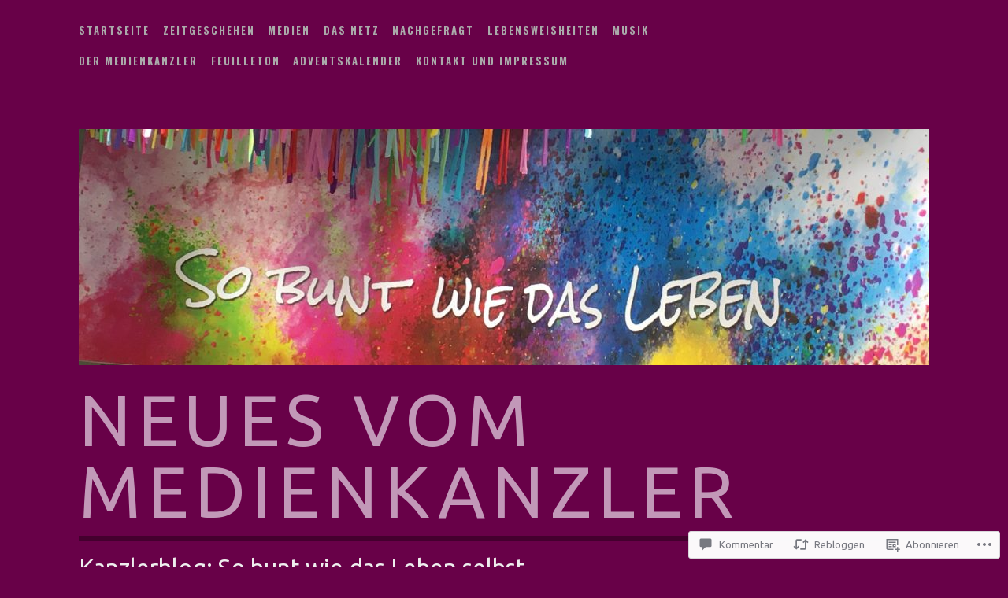

--- FILE ---
content_type: text/html; charset=UTF-8
request_url: https://medienkanzler.net/2011/03/17/endlich-wieder-spam/
body_size: 48838
content:
<!DOCTYPE html>
<html lang="de-DE">
<head>
<meta charset="UTF-8">
<meta name="viewport" content="width=device-width, initial-scale=1">
<link rel="profile" href="http://gmpg.org/xfn/11">
<link rel="pingback" href="https://medienkanzler.net/xmlrpc.php">

<title>Endlich wieder Spam &#8211; Neues vom Medienkanzler</title>
<script type="text/javascript">
  WebFontConfig = {"google":{"families":["Ubuntu:r:latin,latin-ext"]},"api_url":"https:\/\/fonts-api.wp.com\/css"};
  (function() {
    var wf = document.createElement('script');
    wf.src = '/wp-content/plugins/custom-fonts/js/webfont.js';
    wf.type = 'text/javascript';
    wf.async = 'true';
    var s = document.getElementsByTagName('script')[0];
    s.parentNode.insertBefore(wf, s);
	})();
</script><style id="jetpack-custom-fonts-css">.wf-active h1, .wf-active h2, .wf-active h3, .wf-active h4, .wf-active h5, .wf-active h6{font-family:"Ubuntu",sans-serif;font-weight:400;font-style:normal}.wf-active h1{font-size:30.1px;font-style:normal;font-weight:400}.wf-active h2{font-size:22.4px;font-style:normal;font-weight:400}.wf-active h3{font-size:14px;font-style:normal;font-weight:400}.wf-active h4{font-size:11.2px;font-style:normal;font-weight:400}.wf-active h5{font-size:9.1px;font-style:normal;font-weight:400}.wf-active h6{font-size:9.1px;font-style:normal;font-weight:400}@media screen and (min-width: 40.063em){.wf-active h1{font-size:44.1px;font-style:normal;font-weight:400}}@media screen and (min-width: 40.063em){.wf-active h2, .wf-active .single .entry-title{font-size:30.1px;font-style:normal;font-weight:400}}@media screen and (min-width: 40.063em){.wf-active h3{font-size:22.4px;font-style:normal;font-weight:400}}@media screen and (min-width: 40.063em){.wf-active h4{font-size:14px;font-style:normal;font-weight:400}}@media screen and (min-width: 40.063em){.wf-active h5{font-size:11.2px;font-style:normal;font-weight:400}}.wf-active .widget-title{font-size:11.2px;font-style:normal;font-weight:400}.wf-active .entry-title{font-size:22.4px;font-style:normal;font-weight:400}.wf-active .page-title{font-size:22.4px;font-style:normal;font-weight:400}.wf-active .site-title{font-size:44.1px;font-style:normal;font-weight:400}@media screen and (min-width: 50em){.wf-active .site-title{font-size:91px;font-style:normal;font-weight:400}}.wf-active .comments-area .comments-title{font-size:22.4px;font-style:normal;font-weight:400}</style>
<meta name='robots' content='max-image-preview:large' />

<!-- Async WordPress.com Remote Login -->
<script id="wpcom_remote_login_js">
var wpcom_remote_login_extra_auth = '';
function wpcom_remote_login_remove_dom_node_id( element_id ) {
	var dom_node = document.getElementById( element_id );
	if ( dom_node ) { dom_node.parentNode.removeChild( dom_node ); }
}
function wpcom_remote_login_remove_dom_node_classes( class_name ) {
	var dom_nodes = document.querySelectorAll( '.' + class_name );
	for ( var i = 0; i < dom_nodes.length; i++ ) {
		dom_nodes[ i ].parentNode.removeChild( dom_nodes[ i ] );
	}
}
function wpcom_remote_login_final_cleanup() {
	wpcom_remote_login_remove_dom_node_classes( "wpcom_remote_login_msg" );
	wpcom_remote_login_remove_dom_node_id( "wpcom_remote_login_key" );
	wpcom_remote_login_remove_dom_node_id( "wpcom_remote_login_validate" );
	wpcom_remote_login_remove_dom_node_id( "wpcom_remote_login_js" );
	wpcom_remote_login_remove_dom_node_id( "wpcom_request_access_iframe" );
	wpcom_remote_login_remove_dom_node_id( "wpcom_request_access_styles" );
}

// Watch for messages back from the remote login
window.addEventListener( "message", function( e ) {
	if ( e.origin === "https://r-login.wordpress.com" ) {
		var data = {};
		try {
			data = JSON.parse( e.data );
		} catch( e ) {
			wpcom_remote_login_final_cleanup();
			return;
		}

		if ( data.msg === 'LOGIN' ) {
			// Clean up the login check iframe
			wpcom_remote_login_remove_dom_node_id( "wpcom_remote_login_key" );

			var id_regex = new RegExp( /^[0-9]+$/ );
			var token_regex = new RegExp( /^.*|.*|.*$/ );
			if (
				token_regex.test( data.token )
				&& id_regex.test( data.wpcomid )
			) {
				// We have everything we need to ask for a login
				var script = document.createElement( "script" );
				script.setAttribute( "id", "wpcom_remote_login_validate" );
				script.src = '/remote-login.php?wpcom_remote_login=validate'
					+ '&wpcomid=' + data.wpcomid
					+ '&token=' + encodeURIComponent( data.token )
					+ '&host=' + window.location.protocol
					+ '//' + window.location.hostname
					+ '&postid=1695'
					+ '&is_singular=1';
				document.body.appendChild( script );
			}

			return;
		}

		// Safari ITP, not logged in, so redirect
		if ( data.msg === 'LOGIN-REDIRECT' ) {
			window.location = 'https://wordpress.com/log-in?redirect_to=' + window.location.href;
			return;
		}

		// Safari ITP, storage access failed, remove the request
		if ( data.msg === 'LOGIN-REMOVE' ) {
			var css_zap = 'html { -webkit-transition: margin-top 1s; transition: margin-top 1s; } /* 9001 */ html { margin-top: 0 !important; } * html body { margin-top: 0 !important; } @media screen and ( max-width: 782px ) { html { margin-top: 0 !important; } * html body { margin-top: 0 !important; } }';
			var style_zap = document.createElement( 'style' );
			style_zap.type = 'text/css';
			style_zap.appendChild( document.createTextNode( css_zap ) );
			document.body.appendChild( style_zap );

			var e = document.getElementById( 'wpcom_request_access_iframe' );
			e.parentNode.removeChild( e );

			document.cookie = 'wordpress_com_login_access=denied; path=/; max-age=31536000';

			return;
		}

		// Safari ITP
		if ( data.msg === 'REQUEST_ACCESS' ) {
			console.log( 'request access: safari' );

			// Check ITP iframe enable/disable knob
			if ( wpcom_remote_login_extra_auth !== 'safari_itp_iframe' ) {
				return;
			}

			// If we are in a "private window" there is no ITP.
			var private_window = false;
			try {
				var opendb = window.openDatabase( null, null, null, null );
			} catch( e ) {
				private_window = true;
			}

			if ( private_window ) {
				console.log( 'private window' );
				return;
			}

			var iframe = document.createElement( 'iframe' );
			iframe.id = 'wpcom_request_access_iframe';
			iframe.setAttribute( 'scrolling', 'no' );
			iframe.setAttribute( 'sandbox', 'allow-storage-access-by-user-activation allow-scripts allow-same-origin allow-top-navigation-by-user-activation' );
			iframe.src = 'https://r-login.wordpress.com/remote-login.php?wpcom_remote_login=request_access&origin=' + encodeURIComponent( data.origin ) + '&wpcomid=' + encodeURIComponent( data.wpcomid );

			var css = 'html { -webkit-transition: margin-top 1s; transition: margin-top 1s; } /* 9001 */ html { margin-top: 46px !important; } * html body { margin-top: 46px !important; } @media screen and ( max-width: 660px ) { html { margin-top: 71px !important; } * html body { margin-top: 71px !important; } #wpcom_request_access_iframe { display: block; height: 71px !important; } } #wpcom_request_access_iframe { border: 0px; height: 46px; position: fixed; top: 0; left: 0; width: 100%; min-width: 100%; z-index: 99999; background: #23282d; } ';

			var style = document.createElement( 'style' );
			style.type = 'text/css';
			style.id = 'wpcom_request_access_styles';
			style.appendChild( document.createTextNode( css ) );
			document.body.appendChild( style );

			document.body.appendChild( iframe );
		}

		if ( data.msg === 'DONE' ) {
			wpcom_remote_login_final_cleanup();
		}
	}
}, false );

// Inject the remote login iframe after the page has had a chance to load
// more critical resources
window.addEventListener( "DOMContentLoaded", function( e ) {
	var iframe = document.createElement( "iframe" );
	iframe.style.display = "none";
	iframe.setAttribute( "scrolling", "no" );
	iframe.setAttribute( "id", "wpcom_remote_login_key" );
	iframe.src = "https://r-login.wordpress.com/remote-login.php"
		+ "?wpcom_remote_login=key"
		+ "&origin=aHR0cHM6Ly9tZWRpZW5rYW56bGVyLm5ldA%3D%3D"
		+ "&wpcomid=10873941"
		+ "&time=" + Math.floor( Date.now() / 1000 );
	document.body.appendChild( iframe );
}, false );
</script>
<link rel='dns-prefetch' href='//s0.wp.com' />
<link rel='dns-prefetch' href='//widgets.wp.com' />
<link rel='dns-prefetch' href='//fonts-api.wp.com' />
<link rel="alternate" type="application/rss+xml" title="Neues vom Medienkanzler &raquo; Feed" href="https://medienkanzler.net/feed/" />
<link rel="alternate" type="application/rss+xml" title="Neues vom Medienkanzler &raquo; Kommentar-Feed" href="https://medienkanzler.net/comments/feed/" />
<link rel="alternate" type="application/rss+xml" title="Neues vom Medienkanzler &raquo; Endlich wieder Spam Kommentar-Feed" href="https://medienkanzler.net/2011/03/17/endlich-wieder-spam/feed/" />
	<script type="text/javascript">
		/* <![CDATA[ */
		function addLoadEvent(func) {
			var oldonload = window.onload;
			if (typeof window.onload != 'function') {
				window.onload = func;
			} else {
				window.onload = function () {
					oldonload();
					func();
				}
			}
		}
		/* ]]> */
	</script>
	<link crossorigin='anonymous' rel='stylesheet' id='all-css-0-1' href='/_static/??-eJxtzEkKgDAQRNELGZs4EDfiWUJsxMzYHby+RARB3BQ8KD6cWZgUGSNDKCL7su2RwCJnbdxjCCnVWYtHggO9ZlxFTsQftYaogf+k3x2+4Vv1voRZqrHvpkHJwV5glDTa&cssminify=yes' type='text/css' media='all' />
<style id='wp-emoji-styles-inline-css'>

	img.wp-smiley, img.emoji {
		display: inline !important;
		border: none !important;
		box-shadow: none !important;
		height: 1em !important;
		width: 1em !important;
		margin: 0 0.07em !important;
		vertical-align: -0.1em !important;
		background: none !important;
		padding: 0 !important;
	}
/*# sourceURL=wp-emoji-styles-inline-css */
</style>
<link crossorigin='anonymous' rel='stylesheet' id='all-css-2-1' href='/wp-content/plugins/gutenberg-core/v22.2.0/build/styles/block-library/style.css?m=1764855221i&cssminify=yes' type='text/css' media='all' />
<style id='wp-block-library-inline-css'>
.has-text-align-justify {
	text-align:justify;
}
.has-text-align-justify{text-align:justify;}

/*# sourceURL=wp-block-library-inline-css */
</style><style id='wp-block-columns-inline-css'>
.wp-block-columns{box-sizing:border-box;display:flex;flex-wrap:wrap!important}@media (min-width:782px){.wp-block-columns{flex-wrap:nowrap!important}}.wp-block-columns{align-items:normal!important}.wp-block-columns.are-vertically-aligned-top{align-items:flex-start}.wp-block-columns.are-vertically-aligned-center{align-items:center}.wp-block-columns.are-vertically-aligned-bottom{align-items:flex-end}@media (max-width:781px){.wp-block-columns:not(.is-not-stacked-on-mobile)>.wp-block-column{flex-basis:100%!important}}@media (min-width:782px){.wp-block-columns:not(.is-not-stacked-on-mobile)>.wp-block-column{flex-basis:0;flex-grow:1}.wp-block-columns:not(.is-not-stacked-on-mobile)>.wp-block-column[style*=flex-basis]{flex-grow:0}}.wp-block-columns.is-not-stacked-on-mobile{flex-wrap:nowrap!important}.wp-block-columns.is-not-stacked-on-mobile>.wp-block-column{flex-basis:0;flex-grow:1}.wp-block-columns.is-not-stacked-on-mobile>.wp-block-column[style*=flex-basis]{flex-grow:0}:where(.wp-block-columns){margin-bottom:1.75em}:where(.wp-block-columns.has-background){padding:1.25em 2.375em}.wp-block-column{flex-grow:1;min-width:0;overflow-wrap:break-word;word-break:break-word}.wp-block-column.is-vertically-aligned-top{align-self:flex-start}.wp-block-column.is-vertically-aligned-center{align-self:center}.wp-block-column.is-vertically-aligned-bottom{align-self:flex-end}.wp-block-column.is-vertically-aligned-stretch{align-self:stretch}.wp-block-column.is-vertically-aligned-bottom,.wp-block-column.is-vertically-aligned-center,.wp-block-column.is-vertically-aligned-top{width:100%}
/*# sourceURL=/wp-content/plugins/gutenberg-core/v22.2.0/build/styles/block-library/columns/style.css */
</style>
<style id='global-styles-inline-css'>
:root{--wp--preset--aspect-ratio--square: 1;--wp--preset--aspect-ratio--4-3: 4/3;--wp--preset--aspect-ratio--3-4: 3/4;--wp--preset--aspect-ratio--3-2: 3/2;--wp--preset--aspect-ratio--2-3: 2/3;--wp--preset--aspect-ratio--16-9: 16/9;--wp--preset--aspect-ratio--9-16: 9/16;--wp--preset--color--black: #000000;--wp--preset--color--cyan-bluish-gray: #abb8c3;--wp--preset--color--white: #ffffff;--wp--preset--color--pale-pink: #f78da7;--wp--preset--color--vivid-red: #cf2e2e;--wp--preset--color--luminous-vivid-orange: #ff6900;--wp--preset--color--luminous-vivid-amber: #fcb900;--wp--preset--color--light-green-cyan: #7bdcb5;--wp--preset--color--vivid-green-cyan: #00d084;--wp--preset--color--pale-cyan-blue: #8ed1fc;--wp--preset--color--vivid-cyan-blue: #0693e3;--wp--preset--color--vivid-purple: #9b51e0;--wp--preset--gradient--vivid-cyan-blue-to-vivid-purple: linear-gradient(135deg,rgb(6,147,227) 0%,rgb(155,81,224) 100%);--wp--preset--gradient--light-green-cyan-to-vivid-green-cyan: linear-gradient(135deg,rgb(122,220,180) 0%,rgb(0,208,130) 100%);--wp--preset--gradient--luminous-vivid-amber-to-luminous-vivid-orange: linear-gradient(135deg,rgb(252,185,0) 0%,rgb(255,105,0) 100%);--wp--preset--gradient--luminous-vivid-orange-to-vivid-red: linear-gradient(135deg,rgb(255,105,0) 0%,rgb(207,46,46) 100%);--wp--preset--gradient--very-light-gray-to-cyan-bluish-gray: linear-gradient(135deg,rgb(238,238,238) 0%,rgb(169,184,195) 100%);--wp--preset--gradient--cool-to-warm-spectrum: linear-gradient(135deg,rgb(74,234,220) 0%,rgb(151,120,209) 20%,rgb(207,42,186) 40%,rgb(238,44,130) 60%,rgb(251,105,98) 80%,rgb(254,248,76) 100%);--wp--preset--gradient--blush-light-purple: linear-gradient(135deg,rgb(255,206,236) 0%,rgb(152,150,240) 100%);--wp--preset--gradient--blush-bordeaux: linear-gradient(135deg,rgb(254,205,165) 0%,rgb(254,45,45) 50%,rgb(107,0,62) 100%);--wp--preset--gradient--luminous-dusk: linear-gradient(135deg,rgb(255,203,112) 0%,rgb(199,81,192) 50%,rgb(65,88,208) 100%);--wp--preset--gradient--pale-ocean: linear-gradient(135deg,rgb(255,245,203) 0%,rgb(182,227,212) 50%,rgb(51,167,181) 100%);--wp--preset--gradient--electric-grass: linear-gradient(135deg,rgb(202,248,128) 0%,rgb(113,206,126) 100%);--wp--preset--gradient--midnight: linear-gradient(135deg,rgb(2,3,129) 0%,rgb(40,116,252) 100%);--wp--preset--font-size--small: 13px;--wp--preset--font-size--medium: 20px;--wp--preset--font-size--large: 36px;--wp--preset--font-size--x-large: 42px;--wp--preset--font-family--albert-sans: 'Albert Sans', sans-serif;--wp--preset--font-family--alegreya: Alegreya, serif;--wp--preset--font-family--arvo: Arvo, serif;--wp--preset--font-family--bodoni-moda: 'Bodoni Moda', serif;--wp--preset--font-family--bricolage-grotesque: 'Bricolage Grotesque', sans-serif;--wp--preset--font-family--cabin: Cabin, sans-serif;--wp--preset--font-family--chivo: Chivo, sans-serif;--wp--preset--font-family--commissioner: Commissioner, sans-serif;--wp--preset--font-family--cormorant: Cormorant, serif;--wp--preset--font-family--courier-prime: 'Courier Prime', monospace;--wp--preset--font-family--crimson-pro: 'Crimson Pro', serif;--wp--preset--font-family--dm-mono: 'DM Mono', monospace;--wp--preset--font-family--dm-sans: 'DM Sans', sans-serif;--wp--preset--font-family--dm-serif-display: 'DM Serif Display', serif;--wp--preset--font-family--domine: Domine, serif;--wp--preset--font-family--eb-garamond: 'EB Garamond', serif;--wp--preset--font-family--epilogue: Epilogue, sans-serif;--wp--preset--font-family--fahkwang: Fahkwang, sans-serif;--wp--preset--font-family--figtree: Figtree, sans-serif;--wp--preset--font-family--fira-sans: 'Fira Sans', sans-serif;--wp--preset--font-family--fjalla-one: 'Fjalla One', sans-serif;--wp--preset--font-family--fraunces: Fraunces, serif;--wp--preset--font-family--gabarito: Gabarito, system-ui;--wp--preset--font-family--ibm-plex-mono: 'IBM Plex Mono', monospace;--wp--preset--font-family--ibm-plex-sans: 'IBM Plex Sans', sans-serif;--wp--preset--font-family--ibarra-real-nova: 'Ibarra Real Nova', serif;--wp--preset--font-family--instrument-serif: 'Instrument Serif', serif;--wp--preset--font-family--inter: Inter, sans-serif;--wp--preset--font-family--josefin-sans: 'Josefin Sans', sans-serif;--wp--preset--font-family--jost: Jost, sans-serif;--wp--preset--font-family--libre-baskerville: 'Libre Baskerville', serif;--wp--preset--font-family--libre-franklin: 'Libre Franklin', sans-serif;--wp--preset--font-family--literata: Literata, serif;--wp--preset--font-family--lora: Lora, serif;--wp--preset--font-family--merriweather: Merriweather, serif;--wp--preset--font-family--montserrat: Montserrat, sans-serif;--wp--preset--font-family--newsreader: Newsreader, serif;--wp--preset--font-family--noto-sans-mono: 'Noto Sans Mono', sans-serif;--wp--preset--font-family--nunito: Nunito, sans-serif;--wp--preset--font-family--open-sans: 'Open Sans', sans-serif;--wp--preset--font-family--overpass: Overpass, sans-serif;--wp--preset--font-family--pt-serif: 'PT Serif', serif;--wp--preset--font-family--petrona: Petrona, serif;--wp--preset--font-family--piazzolla: Piazzolla, serif;--wp--preset--font-family--playfair-display: 'Playfair Display', serif;--wp--preset--font-family--plus-jakarta-sans: 'Plus Jakarta Sans', sans-serif;--wp--preset--font-family--poppins: Poppins, sans-serif;--wp--preset--font-family--raleway: Raleway, sans-serif;--wp--preset--font-family--roboto: Roboto, sans-serif;--wp--preset--font-family--roboto-slab: 'Roboto Slab', serif;--wp--preset--font-family--rubik: Rubik, sans-serif;--wp--preset--font-family--rufina: Rufina, serif;--wp--preset--font-family--sora: Sora, sans-serif;--wp--preset--font-family--source-sans-3: 'Source Sans 3', sans-serif;--wp--preset--font-family--source-serif-4: 'Source Serif 4', serif;--wp--preset--font-family--space-mono: 'Space Mono', monospace;--wp--preset--font-family--syne: Syne, sans-serif;--wp--preset--font-family--texturina: Texturina, serif;--wp--preset--font-family--urbanist: Urbanist, sans-serif;--wp--preset--font-family--work-sans: 'Work Sans', sans-serif;--wp--preset--spacing--20: 0.44rem;--wp--preset--spacing--30: 0.67rem;--wp--preset--spacing--40: 1rem;--wp--preset--spacing--50: 1.5rem;--wp--preset--spacing--60: 2.25rem;--wp--preset--spacing--70: 3.38rem;--wp--preset--spacing--80: 5.06rem;--wp--preset--shadow--natural: 6px 6px 9px rgba(0, 0, 0, 0.2);--wp--preset--shadow--deep: 12px 12px 50px rgba(0, 0, 0, 0.4);--wp--preset--shadow--sharp: 6px 6px 0px rgba(0, 0, 0, 0.2);--wp--preset--shadow--outlined: 6px 6px 0px -3px rgb(255, 255, 255), 6px 6px rgb(0, 0, 0);--wp--preset--shadow--crisp: 6px 6px 0px rgb(0, 0, 0);}:where(.is-layout-flex){gap: 0.5em;}:where(.is-layout-grid){gap: 0.5em;}body .is-layout-flex{display: flex;}.is-layout-flex{flex-wrap: wrap;align-items: center;}.is-layout-flex > :is(*, div){margin: 0;}body .is-layout-grid{display: grid;}.is-layout-grid > :is(*, div){margin: 0;}:where(.wp-block-columns.is-layout-flex){gap: 2em;}:where(.wp-block-columns.is-layout-grid){gap: 2em;}:where(.wp-block-post-template.is-layout-flex){gap: 1.25em;}:where(.wp-block-post-template.is-layout-grid){gap: 1.25em;}.has-black-color{color: var(--wp--preset--color--black) !important;}.has-cyan-bluish-gray-color{color: var(--wp--preset--color--cyan-bluish-gray) !important;}.has-white-color{color: var(--wp--preset--color--white) !important;}.has-pale-pink-color{color: var(--wp--preset--color--pale-pink) !important;}.has-vivid-red-color{color: var(--wp--preset--color--vivid-red) !important;}.has-luminous-vivid-orange-color{color: var(--wp--preset--color--luminous-vivid-orange) !important;}.has-luminous-vivid-amber-color{color: var(--wp--preset--color--luminous-vivid-amber) !important;}.has-light-green-cyan-color{color: var(--wp--preset--color--light-green-cyan) !important;}.has-vivid-green-cyan-color{color: var(--wp--preset--color--vivid-green-cyan) !important;}.has-pale-cyan-blue-color{color: var(--wp--preset--color--pale-cyan-blue) !important;}.has-vivid-cyan-blue-color{color: var(--wp--preset--color--vivid-cyan-blue) !important;}.has-vivid-purple-color{color: var(--wp--preset--color--vivid-purple) !important;}.has-black-background-color{background-color: var(--wp--preset--color--black) !important;}.has-cyan-bluish-gray-background-color{background-color: var(--wp--preset--color--cyan-bluish-gray) !important;}.has-white-background-color{background-color: var(--wp--preset--color--white) !important;}.has-pale-pink-background-color{background-color: var(--wp--preset--color--pale-pink) !important;}.has-vivid-red-background-color{background-color: var(--wp--preset--color--vivid-red) !important;}.has-luminous-vivid-orange-background-color{background-color: var(--wp--preset--color--luminous-vivid-orange) !important;}.has-luminous-vivid-amber-background-color{background-color: var(--wp--preset--color--luminous-vivid-amber) !important;}.has-light-green-cyan-background-color{background-color: var(--wp--preset--color--light-green-cyan) !important;}.has-vivid-green-cyan-background-color{background-color: var(--wp--preset--color--vivid-green-cyan) !important;}.has-pale-cyan-blue-background-color{background-color: var(--wp--preset--color--pale-cyan-blue) !important;}.has-vivid-cyan-blue-background-color{background-color: var(--wp--preset--color--vivid-cyan-blue) !important;}.has-vivid-purple-background-color{background-color: var(--wp--preset--color--vivid-purple) !important;}.has-black-border-color{border-color: var(--wp--preset--color--black) !important;}.has-cyan-bluish-gray-border-color{border-color: var(--wp--preset--color--cyan-bluish-gray) !important;}.has-white-border-color{border-color: var(--wp--preset--color--white) !important;}.has-pale-pink-border-color{border-color: var(--wp--preset--color--pale-pink) !important;}.has-vivid-red-border-color{border-color: var(--wp--preset--color--vivid-red) !important;}.has-luminous-vivid-orange-border-color{border-color: var(--wp--preset--color--luminous-vivid-orange) !important;}.has-luminous-vivid-amber-border-color{border-color: var(--wp--preset--color--luminous-vivid-amber) !important;}.has-light-green-cyan-border-color{border-color: var(--wp--preset--color--light-green-cyan) !important;}.has-vivid-green-cyan-border-color{border-color: var(--wp--preset--color--vivid-green-cyan) !important;}.has-pale-cyan-blue-border-color{border-color: var(--wp--preset--color--pale-cyan-blue) !important;}.has-vivid-cyan-blue-border-color{border-color: var(--wp--preset--color--vivid-cyan-blue) !important;}.has-vivid-purple-border-color{border-color: var(--wp--preset--color--vivid-purple) !important;}.has-vivid-cyan-blue-to-vivid-purple-gradient-background{background: var(--wp--preset--gradient--vivid-cyan-blue-to-vivid-purple) !important;}.has-light-green-cyan-to-vivid-green-cyan-gradient-background{background: var(--wp--preset--gradient--light-green-cyan-to-vivid-green-cyan) !important;}.has-luminous-vivid-amber-to-luminous-vivid-orange-gradient-background{background: var(--wp--preset--gradient--luminous-vivid-amber-to-luminous-vivid-orange) !important;}.has-luminous-vivid-orange-to-vivid-red-gradient-background{background: var(--wp--preset--gradient--luminous-vivid-orange-to-vivid-red) !important;}.has-very-light-gray-to-cyan-bluish-gray-gradient-background{background: var(--wp--preset--gradient--very-light-gray-to-cyan-bluish-gray) !important;}.has-cool-to-warm-spectrum-gradient-background{background: var(--wp--preset--gradient--cool-to-warm-spectrum) !important;}.has-blush-light-purple-gradient-background{background: var(--wp--preset--gradient--blush-light-purple) !important;}.has-blush-bordeaux-gradient-background{background: var(--wp--preset--gradient--blush-bordeaux) !important;}.has-luminous-dusk-gradient-background{background: var(--wp--preset--gradient--luminous-dusk) !important;}.has-pale-ocean-gradient-background{background: var(--wp--preset--gradient--pale-ocean) !important;}.has-electric-grass-gradient-background{background: var(--wp--preset--gradient--electric-grass) !important;}.has-midnight-gradient-background{background: var(--wp--preset--gradient--midnight) !important;}.has-small-font-size{font-size: var(--wp--preset--font-size--small) !important;}.has-medium-font-size{font-size: var(--wp--preset--font-size--medium) !important;}.has-large-font-size{font-size: var(--wp--preset--font-size--large) !important;}.has-x-large-font-size{font-size: var(--wp--preset--font-size--x-large) !important;}.has-albert-sans-font-family{font-family: var(--wp--preset--font-family--albert-sans) !important;}.has-alegreya-font-family{font-family: var(--wp--preset--font-family--alegreya) !important;}.has-arvo-font-family{font-family: var(--wp--preset--font-family--arvo) !important;}.has-bodoni-moda-font-family{font-family: var(--wp--preset--font-family--bodoni-moda) !important;}.has-bricolage-grotesque-font-family{font-family: var(--wp--preset--font-family--bricolage-grotesque) !important;}.has-cabin-font-family{font-family: var(--wp--preset--font-family--cabin) !important;}.has-chivo-font-family{font-family: var(--wp--preset--font-family--chivo) !important;}.has-commissioner-font-family{font-family: var(--wp--preset--font-family--commissioner) !important;}.has-cormorant-font-family{font-family: var(--wp--preset--font-family--cormorant) !important;}.has-courier-prime-font-family{font-family: var(--wp--preset--font-family--courier-prime) !important;}.has-crimson-pro-font-family{font-family: var(--wp--preset--font-family--crimson-pro) !important;}.has-dm-mono-font-family{font-family: var(--wp--preset--font-family--dm-mono) !important;}.has-dm-sans-font-family{font-family: var(--wp--preset--font-family--dm-sans) !important;}.has-dm-serif-display-font-family{font-family: var(--wp--preset--font-family--dm-serif-display) !important;}.has-domine-font-family{font-family: var(--wp--preset--font-family--domine) !important;}.has-eb-garamond-font-family{font-family: var(--wp--preset--font-family--eb-garamond) !important;}.has-epilogue-font-family{font-family: var(--wp--preset--font-family--epilogue) !important;}.has-fahkwang-font-family{font-family: var(--wp--preset--font-family--fahkwang) !important;}.has-figtree-font-family{font-family: var(--wp--preset--font-family--figtree) !important;}.has-fira-sans-font-family{font-family: var(--wp--preset--font-family--fira-sans) !important;}.has-fjalla-one-font-family{font-family: var(--wp--preset--font-family--fjalla-one) !important;}.has-fraunces-font-family{font-family: var(--wp--preset--font-family--fraunces) !important;}.has-gabarito-font-family{font-family: var(--wp--preset--font-family--gabarito) !important;}.has-ibm-plex-mono-font-family{font-family: var(--wp--preset--font-family--ibm-plex-mono) !important;}.has-ibm-plex-sans-font-family{font-family: var(--wp--preset--font-family--ibm-plex-sans) !important;}.has-ibarra-real-nova-font-family{font-family: var(--wp--preset--font-family--ibarra-real-nova) !important;}.has-instrument-serif-font-family{font-family: var(--wp--preset--font-family--instrument-serif) !important;}.has-inter-font-family{font-family: var(--wp--preset--font-family--inter) !important;}.has-josefin-sans-font-family{font-family: var(--wp--preset--font-family--josefin-sans) !important;}.has-jost-font-family{font-family: var(--wp--preset--font-family--jost) !important;}.has-libre-baskerville-font-family{font-family: var(--wp--preset--font-family--libre-baskerville) !important;}.has-libre-franklin-font-family{font-family: var(--wp--preset--font-family--libre-franklin) !important;}.has-literata-font-family{font-family: var(--wp--preset--font-family--literata) !important;}.has-lora-font-family{font-family: var(--wp--preset--font-family--lora) !important;}.has-merriweather-font-family{font-family: var(--wp--preset--font-family--merriweather) !important;}.has-montserrat-font-family{font-family: var(--wp--preset--font-family--montserrat) !important;}.has-newsreader-font-family{font-family: var(--wp--preset--font-family--newsreader) !important;}.has-noto-sans-mono-font-family{font-family: var(--wp--preset--font-family--noto-sans-mono) !important;}.has-nunito-font-family{font-family: var(--wp--preset--font-family--nunito) !important;}.has-open-sans-font-family{font-family: var(--wp--preset--font-family--open-sans) !important;}.has-overpass-font-family{font-family: var(--wp--preset--font-family--overpass) !important;}.has-pt-serif-font-family{font-family: var(--wp--preset--font-family--pt-serif) !important;}.has-petrona-font-family{font-family: var(--wp--preset--font-family--petrona) !important;}.has-piazzolla-font-family{font-family: var(--wp--preset--font-family--piazzolla) !important;}.has-playfair-display-font-family{font-family: var(--wp--preset--font-family--playfair-display) !important;}.has-plus-jakarta-sans-font-family{font-family: var(--wp--preset--font-family--plus-jakarta-sans) !important;}.has-poppins-font-family{font-family: var(--wp--preset--font-family--poppins) !important;}.has-raleway-font-family{font-family: var(--wp--preset--font-family--raleway) !important;}.has-roboto-font-family{font-family: var(--wp--preset--font-family--roboto) !important;}.has-roboto-slab-font-family{font-family: var(--wp--preset--font-family--roboto-slab) !important;}.has-rubik-font-family{font-family: var(--wp--preset--font-family--rubik) !important;}.has-rufina-font-family{font-family: var(--wp--preset--font-family--rufina) !important;}.has-sora-font-family{font-family: var(--wp--preset--font-family--sora) !important;}.has-source-sans-3-font-family{font-family: var(--wp--preset--font-family--source-sans-3) !important;}.has-source-serif-4-font-family{font-family: var(--wp--preset--font-family--source-serif-4) !important;}.has-space-mono-font-family{font-family: var(--wp--preset--font-family--space-mono) !important;}.has-syne-font-family{font-family: var(--wp--preset--font-family--syne) !important;}.has-texturina-font-family{font-family: var(--wp--preset--font-family--texturina) !important;}.has-urbanist-font-family{font-family: var(--wp--preset--font-family--urbanist) !important;}.has-work-sans-font-family{font-family: var(--wp--preset--font-family--work-sans) !important;}
:where(.wp-block-columns.is-layout-flex){gap: 2em;}:where(.wp-block-columns.is-layout-grid){gap: 2em;}
/*# sourceURL=global-styles-inline-css */
</style>
<style id='core-block-supports-inline-css'>
.wp-container-core-columns-is-layout-9d6595d7{flex-wrap:nowrap;}
/*# sourceURL=core-block-supports-inline-css */
</style>

<style id='classic-theme-styles-inline-css'>
/*! This file is auto-generated */
.wp-block-button__link{color:#fff;background-color:#32373c;border-radius:9999px;box-shadow:none;text-decoration:none;padding:calc(.667em + 2px) calc(1.333em + 2px);font-size:1.125em}.wp-block-file__button{background:#32373c;color:#fff;text-decoration:none}
/*# sourceURL=/wp-includes/css/classic-themes.min.css */
</style>
<link crossorigin='anonymous' rel='stylesheet' id='all-css-4-1' href='/_static/??-eJx9jskOwjAMRH+IYPblgPgUlMWClDqJYqf9fVxVXABxseSZefbAWIzPSTAJUDOlb/eYGHyuqDoVK6AJwhAt9kgaW3rmBfzGxqKMca5UZDY6KTYy8lCQ/3EdSrH+aVSaT8wGUM7pbd4GTCFXsE0yWZHovzDg6sG12AcYsDp9reLUmT/3qcyVLuvj4bRd7fbnTfcCmvdj7g==&cssminify=yes' type='text/css' media='all' />
<link rel='stylesheet' id='verbum-gutenberg-css-css' href='https://widgets.wp.com/verbum-block-editor/block-editor.css?ver=1738686361' media='all' />
<link crossorigin='anonymous' rel='stylesheet' id='all-css-6-1' href='/_static/??/wp-content/themes/pub/escutcheon/style.css,/wp-content/mu-plugins/jetpack-plugin/moon/_inc/genericons/genericons/genericons.css?m=1753284714j&cssminify=yes' type='text/css' media='all' />
<link rel='stylesheet' id='escutcheon-fonts-css' href='https://fonts-api.wp.com/css?family=Oswald%3A400%2C300%2C700%7CAlegreya+Sans%3A400%2C400italic%2C700%2C700italic&#038;subset=latin%2Clatin-ext' media='all' />
<link crossorigin='anonymous' rel='stylesheet' id='all-css-8-1' href='/_static/??-eJx9jUEKwzAMBD9UVQRcmh5K35II1XGxJRPJhP6+7s2n3HZgh8GjAqk4i6NvXNiwthXZqDltrIJJCM2/meGopOVKZhccrNKg5haTGO68Zo19RuyvAc+kyApZafHUYyPAOy9p/6uv8pzC7RHCfJ/C5wfl1UIy&cssminify=yes' type='text/css' media='all' />
<link crossorigin='anonymous' rel='stylesheet' id='print-css-9-1' href='/wp-content/mu-plugins/global-print/global-print.css?m=1465851035i&cssminify=yes' type='text/css' media='print' />
<style id='jetpack-global-styles-frontend-style-inline-css'>
:root { --font-headings: unset; --font-base: unset; --font-headings-default: -apple-system,BlinkMacSystemFont,"Segoe UI",Roboto,Oxygen-Sans,Ubuntu,Cantarell,"Helvetica Neue",sans-serif; --font-base-default: -apple-system,BlinkMacSystemFont,"Segoe UI",Roboto,Oxygen-Sans,Ubuntu,Cantarell,"Helvetica Neue",sans-serif;}
/*# sourceURL=jetpack-global-styles-frontend-style-inline-css */
</style>
<link crossorigin='anonymous' rel='stylesheet' id='all-css-12-1' href='/_static/??-eJyNjcEKwjAQRH/IuFRT6kX8FNkmS5K6yQY3Qfx7bfEiXrwM82B4A49qnJRGpUHupnIPqSgs1Cq624chi6zhO5OCRryTR++fW00l7J3qDv43XVNxoOISsmEJol/wY2uR8vs3WggsM/I6uOTzMI3Hw8lOg11eUT1JKA==&cssminify=yes' type='text/css' media='all' />
<script type="text/javascript" id="jetpack_related-posts-js-extra">
/* <![CDATA[ */
var related_posts_js_options = {"post_heading":"h4"};
//# sourceURL=jetpack_related-posts-js-extra
/* ]]> */
</script>
<script type="text/javascript" id="wpcom-actionbar-placeholder-js-extra">
/* <![CDATA[ */
var actionbardata = {"siteID":"10873941","postID":"1695","siteURL":"https://medienkanzler.net","xhrURL":"https://medienkanzler.net/wp-admin/admin-ajax.php","nonce":"2a7f83fc7a","isLoggedIn":"","statusMessage":"","subsEmailDefault":"instantly","proxyScriptUrl":"https://s0.wp.com/wp-content/js/wpcom-proxy-request.js?m=1513050504i&amp;ver=20211021","shortlink":"https://wp.me/pJCO9-rl","i18n":{"followedText":"Neue Beitr\u00e4ge von dieser Website erscheinen nun in deinem \u003Ca href=\"https://wordpress.com/reader\"\u003EReader\u003C/a\u003E","foldBar":"Diese Leiste einklappen","unfoldBar":"Diese Leiste aufklappen","shortLinkCopied":"Kurzlink in Zwischenablage kopiert"}};
//# sourceURL=wpcom-actionbar-placeholder-js-extra
/* ]]> */
</script>
<script type="text/javascript" id="jetpack-mu-wpcom-settings-js-before">
/* <![CDATA[ */
var JETPACK_MU_WPCOM_SETTINGS = {"assetsUrl":"https://s0.wp.com/wp-content/mu-plugins/jetpack-mu-wpcom-plugin/moon/jetpack_vendor/automattic/jetpack-mu-wpcom/src/build/"};
//# sourceURL=jetpack-mu-wpcom-settings-js-before
/* ]]> */
</script>
<script crossorigin='anonymous' type='text/javascript'  src='/_static/??/wp-content/mu-plugins/jetpack-plugin/moon/_inc/build/related-posts/related-posts.min.js,/wp-content/js/rlt-proxy.js?m=1755006225j'></script>
<script type="text/javascript" id="rlt-proxy-js-after">
/* <![CDATA[ */
	rltInitialize( {"token":null,"iframeOrigins":["https:\/\/widgets.wp.com"]} );
//# sourceURL=rlt-proxy-js-after
/* ]]> */
</script>
<link rel="EditURI" type="application/rsd+xml" title="RSD" href="https://kanzlerblog.wordpress.com/xmlrpc.php?rsd" />
<meta name="generator" content="WordPress.com" />
<link rel="canonical" href="https://medienkanzler.net/2011/03/17/endlich-wieder-spam/" />
<link rel='shortlink' href='https://wp.me/pJCO9-rl' />
<link rel="alternate" type="application/json+oembed" href="https://public-api.wordpress.com/oembed/?format=json&amp;url=https%3A%2F%2Fmedienkanzler.net%2F2011%2F03%2F17%2Fendlich-wieder-spam%2F&amp;for=wpcom-auto-discovery" /><link rel="alternate" type="application/xml+oembed" href="https://public-api.wordpress.com/oembed/?format=xml&amp;url=https%3A%2F%2Fmedienkanzler.net%2F2011%2F03%2F17%2Fendlich-wieder-spam%2F&amp;for=wpcom-auto-discovery" />
<!-- Jetpack Open Graph Tags -->
<meta property="og:type" content="article" />
<meta property="og:title" content="Endlich wieder Spam" />
<meta property="og:url" content="https://medienkanzler.net/2011/03/17/endlich-wieder-spam/" />
<meta property="og:description" content="Die Freuden und Leiden des Bloggerlebens sind unergründlich. Eigentlich schreibt man ja vor allem für sich selbst. Aber man freut sich doch auch über Besucher und fängt früher oder später an, sich …" />
<meta property="article:published_time" content="2011-03-17T05:21:03+00:00" />
<meta property="article:modified_time" content="2011-08-31T21:26:29+00:00" />
<meta property="og:site_name" content="Neues vom Medienkanzler" />
<meta property="og:image" content="https://medienkanzler.net/wp-content/uploads/2011/03/spamclassic.jpg?w=300" />
<meta property="og:image:width" content="210" />
<meta property="og:image:height" content="168" />
<meta property="og:image:alt" content="(Quelle: Hormel Foods)" />
<meta property="og:locale" content="de_DE" />
<meta property="article:publisher" content="https://www.facebook.com/WordPresscom" />
<meta name="twitter:text:title" content="Endlich wieder Spam" />
<meta name="twitter:image" content="https://medienkanzler.net/wp-content/uploads/2011/03/spamclassic.jpg?w=144" />
<meta name="twitter:image:alt" content="(Quelle: Hormel Foods)" />
<meta name="twitter:card" content="summary" />

<!-- End Jetpack Open Graph Tags -->
<link rel='openid.server' href='https://medienkanzler.net/?openidserver=1' />
<link rel='openid.delegate' href='https://medienkanzler.net/' />
<link rel="search" type="application/opensearchdescription+xml" href="https://medienkanzler.net/osd.xml" title="Neues vom Medienkanzler" />
<link rel="search" type="application/opensearchdescription+xml" href="https://s1.wp.com/opensearch.xml" title="WordPress.com" />
<meta name="theme-color" content="#680148" />
		<style type="text/css">
			.recentcomments a {
				display: inline !important;
				padding: 0 !important;
				margin: 0 !important;
			}

			table.recentcommentsavatartop img.avatar, table.recentcommentsavatarend img.avatar {
				border: 0px;
				margin: 0;
			}

			table.recentcommentsavatartop a, table.recentcommentsavatarend a {
				border: 0px !important;
				background-color: transparent !important;
			}

			td.recentcommentsavatarend, td.recentcommentsavatartop {
				padding: 0px 0px 1px 0px;
				margin: 0px;
			}

			td.recentcommentstextend {
				border: none !important;
				padding: 0px 0px 2px 10px;
			}

			.rtl td.recentcommentstextend {
				padding: 0px 10px 2px 0px;
			}

			td.recentcommentstexttop {
				border: none;
				padding: 0px 0px 0px 10px;
			}

			.rtl td.recentcommentstexttop {
				padding: 0px 10px 0px 0px;
			}
		</style>
		<meta name="description" content="Die Freuden und Leiden des Bloggerlebens sind unergründlich. Eigentlich schreibt man ja vor allem für sich selbst. Aber man freut sich doch auch über Besucher und fängt früher oder später an, sich sportliche Zeile zu setzen. Nachdem dieses Blog zwischenzeitlich vom Netz war, ging es mit den Besucherzahlen nur noch sehr schleppend voran. Besonders auffällig:&hellip;" />
<style type="text/css" id="custom-background-css">
body.custom-background { background-color: #680148; }
</style>
	<style type="text/css" id="custom-colors-css">	.highlander-dark #respond #comment-form-comment textarea,
	.highlander-dark #comment-form-share-text-padder textarea,
	#respond #comment-form-comment,
	#comment-form-share-text-padder,
	.highlander-dark #respond .comment-form-service,
	.highlander-dark #respond .comment-form-fields div.comment-form-input {
		text-shadow: none !important;
		box-shadow: none !important;
	}
	.highlander-dark #respond #comment-form-comment,
	.highlander-dark #respond #comment-form-comment.active,
	.highlander-dark #comment-form-share-text-padder:active {
		border: 4px solid;
	}
	.highlander-dark #respond #comment-form-identity {
		border-top: 0;
	}

	.jetpack_widget_social_icons a:hover,
	.widget_wpcom_social_media_icons_widget a:hover {
		color: inherit;
	}

	@media screen and ( max-width: 50em ) {
		.main-navigation ul ul {
			background-color: transparent !important;
		}
	}

.comment-navigation a:hover, .posts-navigation a:hover, .post-navigation a:hover, .comment-navigation a:hover:visited, .posts-navigation a:hover:visited, .post-navigation a:hover:visited, button:hover, input[type="button"]:hover, input[type="reset"]:hover, input[type="submit"]:hover { color: #050505;}
#infinite-footer, #infinite-footer .container, button, input[type="button"], input[type="reset"], input[type="submit"], .highlander-dark #respond #comment-form-comment textarea, .highlander-dark #comment-form-share-text-padder textarea, .highlander-dark #respond .comment-form-fields div.comment-form-input { color: #FFFFFF;}
body, button, input, select, textarea, .blog .entry-title a:hover, .archive .entry-title a:hover, .search .entry-title a:hover, h3.sd-title, .main-navigation a:hover, .main-navigation a:visited:hover, #infinite-handle span { color: #EEEEEE;}
.highlander-dark #respond label, .highlander-dark #respond .comment-form-service a, .highlander-dark #respond .comment-form-fields p.comment-form-posting-as, .highlander-dark #respond .comment-form-fields p.comment-form-log-out { color: #AAAAAA;}
.comment-navigation a, .posts-navigation a, .post-navigation a, .comment-navigation a:visited, .posts-navigation a:visited, .post-navigation a:visited { color: #AAAAAA;}
.entry-meta a, .entry-footer a, .entry-meta a:visited, .entry-footer a:visited, .entry-meta, .entry-footer, .main-navigation a, .main-navigation a:visited, .comments-area .comments-title, .comments-area .comment-meta a, .comments-area .comment-meta a:visited, .comments-area .comment-meta, .site-footer a, .site-footer a:visited, .page-title { color: #AAAAAA;}
input[type="text"]:focus, input[type="email"]:focus, input[type="url"]:focus, input[type="password"]:focus, input[type="search"]:focus, textarea:focus { border-color: #aaaaaa;}
input[type="text"]:focus, input[type="email"]:focus, input[type="url"]:focus, input[type="password"]:focus, input[type="search"]:focus, textarea:focus, select, input[type="number"]:focus, input[type="tel"]:focus, input[type="range"]:focus, input[type="date"]:focus, input[type="month"]:focus, input[type="week"]:focus, input[type="time"]:focus, input[type="datetime"]:focus, input[type="datetime-local"]:focus, input[type="color"]:focus { color: #AAAAAA;}
#infinite-footer .blog-info a, #infinite-footer .blog-credits a, #infinite-footer .container .blog-info a, #infinite-footer .container .blog-credits a, #infinite-footer .blog-info a:hover, #infinite-footer .blog-credits a:hover, #infinite-footer .container .blog-info a:hover, #infinite-footer .container .blog-credits a:hover { color: #A5A5A5;}
body, button, input[type="text"], input[type="email"], input[type="url"], input[type="password"], input[type="search"], select, textarea, #infinite-footer, #infinite-footer .container { background-color: #680148;}
.main-navigation ul ul, .single .entry-meta:before, .site-title:after, .comments-area:after, .comments-area:before, .site-footer:before, .page-header:after { background-color: #44002E;}
.main-navigation ul ul > li:first-of-type:before { border-bottom-color: #44002E;}
.highlander-dark #respond #comment-form-identity, .highlander-dark #respond #comment-form-comment, .highlander-dark #comment-form-share-text-padder, .highlander-dark #respond .comment-form-fields div.comment-form-input { background-color: #680148;}
blockquote, q, input[type="text"], input[type="email"], input[type="url"], input[type="password"], input[type="search"], select, textarea, input[type="number"], input[type="tel"], input[type="range"], input[type="date"], input[type="month"], input[type="week"], input[type="time"], input[type="datetime"], input[type="datetime-local"], input[type="color"], .comments-area .comment-list > .parent, th, td { border-color: #44002E;}
input[type="text"], input[type="email"], input[type="url"], input[type="password"], input[type="search"], textarea, input[type="number"], input[type="tel"], input[type="range"], input[type="date"], input[type="month"], input[type="week"], input[type="time"], input[type="datetime"], input[type="datetime-local"], input[type="color"] { color: #44002E;}
.highlander-dark #respond #comment-form-comment, .highlander-dark #respond #comment-form-comment.active, .highlander-dark #comment-form-share-text-padder:active, .highlander-dark #respond .comment-form-fields div.comment-form-input { border-color: #44002E;}
a, a:visited, a:hover, .comments-area .comment-reply-link, .comments-area .comment-reply-link:visited, .entry-meta a:hover, .entry-footer a:hover, .comments-area .comment-meta a:hover { color: #C298B8;}
.jetpack-social-navigation a:hover, .site-title, .site-title a:hover, .site-title a:visited, .entry-title a, .entry-title a:visited, .entry-title { color: #A86B96;}
.comment-navigation a, .posts-navigation a, .post-navigation a, button, input[type="button"], input[type="reset"], input[type="submit"], button:hover, input[type="button"]:hover, input[type="reset"]:hover, input[type="submit"]:hover, button, input[type="button"], input[type="reset"], input[type="submit"], button:focus, input[type="button"]:focus, input[type="reset"]:focus, input[type="submit"]:focus, button, input[type="button"], input[type="reset"], input[type="submit"], button:active, input[type="button"]:active, input[type="reset"]:active, input[type="submit"]:active, #infinite-handle span, #infinite-handle span:hover { border-color: #a86b96;}
.comment-navigation a:hover, .posts-navigation a:hover, .post-navigation a:hover { background-color: #a86b96;}
.main-navigation a:after, .entry-title a:after, button:hover, input[type="button"]:hover, input[type="reset"]:hover, input[type="submit"]:hover { background-color: #a86b96;}
</style>
<link rel="icon" href="https://medienkanzler.net/wp-content/uploads/2022/10/cropped-tatort.jpeg?w=32" sizes="32x32" />
<link rel="icon" href="https://medienkanzler.net/wp-content/uploads/2022/10/cropped-tatort.jpeg?w=192" sizes="192x192" />
<link rel="apple-touch-icon" href="https://medienkanzler.net/wp-content/uploads/2022/10/cropped-tatort.jpeg?w=180" />
<meta name="msapplication-TileImage" content="https://medienkanzler.net/wp-content/uploads/2022/10/cropped-tatort.jpeg?w=270" />
<link crossorigin='anonymous' rel='stylesheet' id='all-css-0-3' href='/_static/??-eJyNjMEKgzAQBX9Ifdha9CJ+StF1KdFkN7gJ+X0RbM89zjAMSqxJJbEkhFxHnz9ODBunONN+M4Kq4O2EsHil3WDFRT4aMqvw/yHomj0baD40G/tf9BXXcApj27+ej6Hr2247ASkBO20=&cssminify=yes' type='text/css' media='all' />
</head>

<body class="wp-singular post-template-default single single-post postid-1695 single-format-standard custom-background wp-theme-pubescutcheon customizer-styles-applied jetpack-reblog-enabled custom-colors">
<div id="page" class="hfeed site">
	<a class="skip-link screen-reader-text" href="#content">Zum Inhalt springen</a>

	<header id="masthead" class="site-header" role="banner">
		<div class="navigation-wrapper">
						<nav id="site-navigation" class="main-navigation" role="navigation">
				<button class="menu-toggle" aria-controls="primary-menu" aria-expanded="false">Menü</button>
				<div class="menu-durchgeklickt-container"><ul id="menu-durchgeklickt" class="menu"><li id="menu-item-3439" class="menu-item menu-item-type-custom menu-item-object-custom menu-item-3439"><a href="https://kanzlerblog.wordpress.com">Startseite</a></li>
<li id="menu-item-2300" class="menu-item menu-item-type-taxonomy menu-item-object-category menu-item-2300"><a href="https://medienkanzler.net/category/zeitgeschehen/">Zeitgeschehen</a></li>
<li id="menu-item-2302" class="menu-item menu-item-type-taxonomy menu-item-object-category menu-item-2302"><a href="https://medienkanzler.net/category/medien/">Medien</a></li>
<li id="menu-item-2301" class="menu-item menu-item-type-taxonomy menu-item-object-category menu-item-2301"><a href="https://medienkanzler.net/category/das-netz/">Das Netz</a></li>
<li id="menu-item-2306" class="menu-item menu-item-type-taxonomy menu-item-object-category menu-item-2306"><a href="https://medienkanzler.net/category/nachgefragt/">Nachgefragt</a></li>
<li id="menu-item-2307" class="menu-item menu-item-type-taxonomy menu-item-object-category menu-item-2307"><a href="https://medienkanzler.net/category/lebensweisheiten/">Lebensweisheiten</a></li>
<li id="menu-item-2305" class="menu-item menu-item-type-taxonomy menu-item-object-category menu-item-2305"><a href="https://medienkanzler.net/category/musik/">Musik</a></li>
<li id="menu-item-2303" class="menu-item menu-item-type-taxonomy menu-item-object-category current-post-ancestor current-menu-parent current-post-parent menu-item-2303"><a href="https://medienkanzler.net/category/der-medienkanzler/">Der Medienkanzler</a></li>
<li id="menu-item-2464" class="menu-item menu-item-type-taxonomy menu-item-object-category menu-item-2464"><a href="https://medienkanzler.net/category/feuilleton/">Feuilleton</a></li>
<li id="menu-item-3468" class="menu-item menu-item-type-taxonomy menu-item-object-category menu-item-3468"><a href="https://medienkanzler.net/category/adventskalender/">Adventskalender</a></li>
<li id="menu-item-3435" class="menu-item menu-item-type-post_type menu-item-object-page menu-item-3435"><a href="https://medienkanzler.net/about/">Kontakt und Impressum</a></li>
</ul></div>			</nav><!-- #site-navigation -->
		</div>

		<div class="site-branding">
							<a href="https://medienkanzler.net/" rel="home">
					<img src="https://medienkanzler.net/wp-content/uploads/2019/10/cropped-buntwiedasleben.jpg" width="1080" height="300" alt="" class="custom-header">
				</a>
						<a href="https://medienkanzler.net/" class="site-logo-link" rel="home" itemprop="url"></a>			<h1 class="site-title"><a href="https://medienkanzler.net/" rel="home">Neues vom Medienkanzler</a></h1>
			<h2 class="site-description">Kanzlerblog: So bunt wie das Leben selbst</h2>
		</div><!-- .site-branding -->

	</header><!-- #masthead -->

	<div id="content" class="site-content">
	<div id="primary" class="content-area">
		<main id="main" class="site-main" role="main">

		
				<article id="post-1695" class="post-1695 post type-post status-publish format-standard hentry category-der-medienkanzler tag-bing tag-google tag-internet tag-yahoo">

		<header class="entry-header">
			<div class="entry-meta">
				<span class="byline"> Verfasst von <span class="author vcard"><a class="url fn n" href="https://medienkanzler.net/author/kanzlerblog/">Medienkanzler</a></span></span><span class="posted-on"><a href="https://medienkanzler.net/2011/03/17/endlich-wieder-spam/" rel="bookmark"><time class="entry-date published" datetime="2011-03-17T06:21:03+01:00">17. März 2011</time><time class="updated" datetime="2011-08-31T22:26:29+01:00">31. August 2011</time></a></span>			</div><!-- .entry-meta -->
			<h1 class="entry-title">Endlich wieder Spam</h1>		</header><!-- .entry-header -->

		
		<div class="entry-wrapper">

			<div class="entry-content">
				<div class="cs-rating pd-rating" id="pd_rating_holder_940174_post_1695"></div><br/><p><!-- p { margin-bottom: 0.21cm; } --></p>
<figure data-shortcode="caption" id="attachment_1699" aria-describedby="caption-attachment-1699" style="width: 310px" class="wp-caption alignleft"><a href="http://www.hormelfoods.com" target="_blank"><img data-attachment-id="1699" data-permalink="https://medienkanzler.net/2011/03/17/endlich-wieder-spam/spamclassic/" data-orig-file="https://medienkanzler.net/wp-content/uploads/2011/03/spamclassic.jpg" data-orig-size="3000,2400" data-comments-opened="1" data-image-meta="{&quot;aperture&quot;:&quot;0&quot;,&quot;credit&quot;:&quot;&quot;,&quot;camera&quot;:&quot;P 45+&quot;,&quot;caption&quot;:&quot;&quot;,&quot;created_timestamp&quot;:&quot;1254481311&quot;,&quot;copyright&quot;:&quot;&quot;,&quot;focal_length&quot;:&quot;0&quot;,&quot;iso&quot;:&quot;50&quot;,&quot;shutter_speed&quot;:&quot;0.0039994019547969&quot;,&quot;title&quot;:&quot;&quot;}" data-image-title="SPAMClassic" data-image-description="" data-image-caption="&lt;p&gt;(Quelle: Hormel Foods)&lt;/p&gt;
" data-medium-file="https://medienkanzler.net/wp-content/uploads/2011/03/spamclassic.jpg?w=300" data-large-file="https://medienkanzler.net/wp-content/uploads/2011/03/spamclassic.jpg?w=756" class="size-medium wp-image-1699 " title="SPAMClassic" src="https://medienkanzler.net/wp-content/uploads/2011/03/spamclassic.jpg?w=300&#038;h=240" alt="(Quelle: Hormel Foods)"   srcset="https://medienkanzler.net/wp-content/uploads/2011/03/spamclassic.jpg?w=300 300w, https://medienkanzler.net/wp-content/uploads/2011/03/spamclassic.jpg?w=210 210w, https://medienkanzler.net/wp-content/uploads/2011/03/spamclassic.jpg?w=420 420w, https://medienkanzler.net/wp-content/uploads/2011/03/spamclassic.jpg?w=150 150w" sizes="(max-width: 210px) 100vw, 210px" /></a><figcaption id="caption-attachment-1699" class="wp-caption-text"> Synonym für unerwünschte Nachrichten: SPAM (Quelle: Hormel Foods)</figcaption></figure>
<p>Die Freuden und Leiden des Bloggerlebens sind unergründlich. Eigentlich schreibt man ja vor allem für sich selbst. Aber man freut sich doch auch über Besucher und fängt früher oder später an, sich sportliche Zeile zu setzen.</p>
<p>Nachdem dieses Blog zwischenzeitlich vom Netz war, ging es mit den Besucherzahlen nur noch sehr schleppend voran. Besonders auffällig: Die meisten Besucher kamen direkt oder über Links. Über Suchmaschinen kamen nur Visits auf älteren Artikeln herein. Noch merkwürdiger: Es kamen keine Spam-Kommentare mehr. Immerhin 447 waren in den ersten Monaten aufgelaufen – und jetzt: nichts mehr.</p>
<p>Also mal die Suchmaschinen befragt: Auf inhaltliche Suchen nach einzelnen Artikeln werden irgendwelche Contentfarmen angezeigt, die ohne Quellenangabe und Link Passagen übernommen haben. Kein Kanzlerblog. Immerhin: Auf den Suchbegriff „Medienkanzler“ spuckt <a href="http://www.googlefalle.com/" target="_blank">google</a> das Blog an erster Stelle aus, <a href="http://de.yahoo.com/" target="_blank">Yahoo</a> immerhin an dritter und Bing&#8230; Na ja Bing. Es ist wohl nur ein Gerücht – aber selbst Microsoft CEO <a href="http://www.focus.de/digital/computer/tid-15957/wirtschaft-bing-bing-bing_aid_443690.html" target="_blank">Steve Ballmer</a> soll letztens von seiner Frau beim Googeln erwischt worden sein&#8230;</p>
<p>Google Webmastertools gecheckt: Das Blog ist ganz normal registiert. Wie auch bei Bing und Yahoo. Aber: Es gibt eine Datei „robots.txt“, die alle neuen Posts für den Crawler Zugriff sperrt. Wo kommt die her? Da ich direkt bei wordpress hoste, habe ich gar keinen Zugriff darauf. Wüsste jedenfalls nicht wie und finde auch nichts in der Hilfe und den Foren.</p>
<p>Also irgendwie rumgeschraubt, erfolglos wie ich glaubte. Aber dann die Überraschung: Ein erneuter Test mit den Webmastertools verläuft positiv. Gestern sind dann die Texte auch wieder über die Suchmaschinen auffindbar (Na ja, Bing&#8230;) und ganz gut gerankt. Es kommen wieder Besucher von „außerhalb.“</p>
<p>Und dann heute morgen, die große Überraschung: Ein Spam-Kommentar. Ich war glatt versucht, ihn freizuschalten. Endlich wieder Spam&#8230;</p>
<div id="jp-post-flair" class="sharedaddy sd-rating-enabled sd-like-enabled sd-sharing-enabled"><div class="sharedaddy sd-sharing-enabled"><div class="robots-nocontent sd-block sd-social sd-social-icon sd-sharing"><h3 class="sd-title">medienkanzler.net by Daniel Fitzke</h3><div class="sd-content"><ul><li class="share-twitter"><a rel="nofollow noopener noreferrer"
				data-shared="sharing-twitter-1695"
				class="share-twitter sd-button share-icon no-text"
				href="https://medienkanzler.net/2011/03/17/endlich-wieder-spam/?share=twitter"
				target="_blank"
				aria-labelledby="sharing-twitter-1695"
				>
				<span id="sharing-twitter-1695" hidden>Auf X teilen (Wird in neuem Fenster geöffnet)</span>
				<span>X</span>
			</a></li><li class="share-pinterest"><a rel="nofollow noopener noreferrer"
				data-shared="sharing-pinterest-1695"
				class="share-pinterest sd-button share-icon no-text"
				href="https://medienkanzler.net/2011/03/17/endlich-wieder-spam/?share=pinterest"
				target="_blank"
				aria-labelledby="sharing-pinterest-1695"
				>
				<span id="sharing-pinterest-1695" hidden>Share on Pinterest (Wird in neuem Fenster geöffnet)</span>
				<span>Pinterest</span>
			</a></li><li class="share-facebook"><a rel="nofollow noopener noreferrer"
				data-shared="sharing-facebook-1695"
				class="share-facebook sd-button share-icon no-text"
				href="https://medienkanzler.net/2011/03/17/endlich-wieder-spam/?share=facebook"
				target="_blank"
				aria-labelledby="sharing-facebook-1695"
				>
				<span id="sharing-facebook-1695" hidden>Auf Facebook teilen (Wird in neuem Fenster geöffnet)</span>
				<span>Facebook</span>
			</a></li><li class="share-jetpack-whatsapp"><a rel="nofollow noopener noreferrer"
				data-shared="sharing-whatsapp-1695"
				class="share-jetpack-whatsapp sd-button share-icon no-text"
				href="https://medienkanzler.net/2011/03/17/endlich-wieder-spam/?share=jetpack-whatsapp"
				target="_blank"
				aria-labelledby="sharing-whatsapp-1695"
				>
				<span id="sharing-whatsapp-1695" hidden>Auf WhatsApp teilen (Wird in neuem Fenster geöffnet)</span>
				<span>WhatsApp</span>
			</a></li><li class="share-email"><a rel="nofollow noopener noreferrer"
				data-shared="sharing-email-1695"
				class="share-email sd-button share-icon no-text"
				href="mailto:?subject=%5BGeteilter%20Beitrag%5D%20Endlich%20wieder%20Spam&#038;body=https%3A%2F%2Fmedienkanzler.net%2F2011%2F03%2F17%2Fendlich-wieder-spam%2F&#038;share=email"
				target="_blank"
				aria-labelledby="sharing-email-1695"
				data-email-share-error-title="Hast du deinen E-Mail-Anbieter eingerichtet?" data-email-share-error-text="Wenn du Probleme mit dem Teilen per E-Mail hast, ist die E-Mail möglicherweise nicht für deinen Browser eingerichtet. Du musst die neue E-Mail-Einrichtung möglicherweise selbst vornehmen." data-email-share-nonce="f83dc8c7c7" data-email-share-track-url="https://medienkanzler.net/2011/03/17/endlich-wieder-spam/?share=email">
				<span id="sharing-email-1695" hidden>Email a link to a friend (Wird in neuem Fenster geöffnet)</span>
				<span>E-Mail</span>
			</a></li><li class="share-print"><a rel="nofollow noopener noreferrer"
				data-shared="sharing-print-1695"
				class="share-print sd-button share-icon no-text"
				href="https://medienkanzler.net/2011/03/17/endlich-wieder-spam/#print?share=print"
				target="_blank"
				aria-labelledby="sharing-print-1695"
				>
				<span id="sharing-print-1695" hidden>Drucken (Wird in neuem Fenster geöffnet)</span>
				<span>Drucken</span>
			</a></li><li class="share-end"></li></ul></div></div></div><div class='sharedaddy sd-block sd-like jetpack-likes-widget-wrapper jetpack-likes-widget-unloaded' id='like-post-wrapper-10873941-1695-696fa8d4b012f' data-src='//widgets.wp.com/likes/index.html?ver=20260120#blog_id=10873941&amp;post_id=1695&amp;origin=kanzlerblog.wordpress.com&amp;obj_id=10873941-1695-696fa8d4b012f&amp;domain=medienkanzler.net' data-name='like-post-frame-10873941-1695-696fa8d4b012f' data-title='Liken oder rebloggen'><div class='likes-widget-placeholder post-likes-widget-placeholder' style='height: 55px;'><span class='button'><span>Gefällt mir</span></span> <span class='loading'>Wird geladen …</span></div><span class='sd-text-color'></span><a class='sd-link-color'></a></div>
<div id='jp-relatedposts' class='jp-relatedposts' >
	<h3 class="jp-relatedposts-headline"><em>Ähnliche Beiträge</em></h3>
</div></div>							</div><!-- .entry-content -->

			<footer class="entry-footer">
				<span class="cat-links">Veröffentlicht unter <a href="https://medienkanzler.net/category/der-medienkanzler/" rel="category tag">Der Medienkanzler</a>.</span><span class="tags-links">Verschlagwortet mit <a href="https://medienkanzler.net/tag/bing/" rel="tag">Bing</a>, <a href="https://medienkanzler.net/tag/google/" rel="tag">Google</a>, <a href="https://medienkanzler.net/tag/internet/" rel="tag">Internet</a>, <a href="https://medienkanzler.net/tag/yahoo/" rel="tag">Yahoo</a>.</span>			</footer><!-- .entry-footer -->

			
<div id="comments" class="comments-area">

	
	
		<h2 class="comments-title">
	4 Kommentare zu &bdquo;<span>Endlich wieder Spam</span>&ldquo;</h2>

		
		<ol class="comment-list">
			<li id="comment-186" class="pingback even thread-even depth-1">
			<div class="comment-body">
				Pingback: <a href="http://digitallife.update-leben.de/2011/03/links-des-tages-vom-17-03-2011/" class="url" rel="ugc external nofollow">Links des Tages vom 17.03.2011 &raquo; bloggen, c64, energie, fbi, netz, spam, unternehmer, wissen, zielgruppen &raquo; Digital Life</a> 			</div>
		<ol class="children">
		<li id="comment-187" class="comment byuser comment-author-kanzlerblog bypostauthor odd alt depth-2">
			<article id="div-comment-187" class="comment-body">
				<footer class="comment-meta">
					<div class="comment-author vcard">
						<img referrerpolicy="no-referrer" alt='Avatar von Medienkanzler' src='https://2.gravatar.com/avatar/565d73fed7f460ff181e17018cd6250bce451f95e020457b1774078f6d567edd?s=75&#038;d=monsterid&#038;r=G' srcset='https://2.gravatar.com/avatar/565d73fed7f460ff181e17018cd6250bce451f95e020457b1774078f6d567edd?s=75&#038;d=monsterid&#038;r=G 1x, https://2.gravatar.com/avatar/565d73fed7f460ff181e17018cd6250bce451f95e020457b1774078f6d567edd?s=113&#038;d=monsterid&#038;r=G 1.5x, https://2.gravatar.com/avatar/565d73fed7f460ff181e17018cd6250bce451f95e020457b1774078f6d567edd?s=150&#038;d=monsterid&#038;r=G 2x, https://2.gravatar.com/avatar/565d73fed7f460ff181e17018cd6250bce451f95e020457b1774078f6d567edd?s=225&#038;d=monsterid&#038;r=G 3x, https://2.gravatar.com/avatar/565d73fed7f460ff181e17018cd6250bce451f95e020457b1774078f6d567edd?s=300&#038;d=monsterid&#038;r=G 4x' class='avatar avatar-75' height='75' width='75' decoding='async' />						<b class="fn"><a href="http://www.medienkanzler.net" class="url" rel="ugc external nofollow">Medienkanzler</a></b> <span class="says">sagt:</span>					</div><!-- .comment-author -->

					<div class="comment-metadata">
						<a href="https://medienkanzler.net/2011/03/17/endlich-wieder-spam/#comment-187"><time datetime="2011-03-17T22:14:18+01:00">17. März 2011 um 22:14</time></a>					</div><!-- .comment-metadata -->

									</footer><!-- .comment-meta -->

				<div class="comment-content">
					<p>Danke für die Blumen!</p>
				</div><!-- .comment-content -->

				<div class="reply"><a rel="nofollow" class="comment-reply-link" href="https://medienkanzler.net/2011/03/17/endlich-wieder-spam/?replytocom=187#respond" data-commentid="187" data-postid="1695" data-belowelement="div-comment-187" data-respondelement="respond" data-replyto="Antworte auf Medienkanzler" aria-label="Antworte auf Medienkanzler">Antworten</a></div>			</article><!-- .comment-body -->
		</li><!-- #comment-## -->
</ol><!-- .children -->
</li><!-- #comment-## -->
		<li id="comment-184" class="comment even thread-odd thread-alt depth-1 parent">
			<article id="div-comment-184" class="comment-body">
				<footer class="comment-meta">
					<div class="comment-author vcard">
						<img referrerpolicy="no-referrer" alt='Avatar von Kanzlerblogverfologer' src='https://2.gravatar.com/avatar/2194d20bade87fe9ddc17ac0614dda1715f4c1874930f6a77339924fd6698ecf?s=75&#038;d=monsterid&#038;r=G' srcset='https://2.gravatar.com/avatar/2194d20bade87fe9ddc17ac0614dda1715f4c1874930f6a77339924fd6698ecf?s=75&#038;d=monsterid&#038;r=G 1x, https://2.gravatar.com/avatar/2194d20bade87fe9ddc17ac0614dda1715f4c1874930f6a77339924fd6698ecf?s=113&#038;d=monsterid&#038;r=G 1.5x, https://2.gravatar.com/avatar/2194d20bade87fe9ddc17ac0614dda1715f4c1874930f6a77339924fd6698ecf?s=150&#038;d=monsterid&#038;r=G 2x, https://2.gravatar.com/avatar/2194d20bade87fe9ddc17ac0614dda1715f4c1874930f6a77339924fd6698ecf?s=225&#038;d=monsterid&#038;r=G 3x, https://2.gravatar.com/avatar/2194d20bade87fe9ddc17ac0614dda1715f4c1874930f6a77339924fd6698ecf?s=300&#038;d=monsterid&#038;r=G 4x' class='avatar avatar-75' height='75' width='75' decoding='async' />						<b class="fn">Kanzlerblogverfologer</b> <span class="says">sagt:</span>					</div><!-- .comment-author -->

					<div class="comment-metadata">
						<a href="https://medienkanzler.net/2011/03/17/endlich-wieder-spam/#comment-184"><time datetime="2011-03-17T07:25:51+01:00">17. März 2011 um 07:25</time></a>					</div><!-- .comment-metadata -->

									</footer><!-- .comment-meta -->

				<div class="comment-content">
					<p>Hallo Medienkanzler,</p>
<p>ist Spam doch etwas worüber man sich freuen kann? Das eröffnet ja ganz neue Perspektiven! Vielleicht gibt es ja demnächst neue berufliche Aufgaben, getreu dem Motto &#8211; &#8222;Schreibe Spam und Dein Nächster freut sich&#8220;.</p>
<p>Beste Grüße an alle, die unter Spam leiden</p>
<p>Kanzlerblogverfolger</p>
				</div><!-- .comment-content -->

				<div class="reply"><a rel="nofollow" class="comment-reply-link" href="https://medienkanzler.net/2011/03/17/endlich-wieder-spam/?replytocom=184#respond" data-commentid="184" data-postid="1695" data-belowelement="div-comment-184" data-respondelement="respond" data-replyto="Antworte auf Kanzlerblogverfologer" aria-label="Antworte auf Kanzlerblogverfologer">Antworten</a></div>			</article><!-- .comment-body -->
		<ol class="children">
		<li id="comment-185" class="comment byuser comment-author-kanzlerblog bypostauthor odd alt depth-2">
			<article id="div-comment-185" class="comment-body">
				<footer class="comment-meta">
					<div class="comment-author vcard">
						<img referrerpolicy="no-referrer" alt='Avatar von Medienkanzler' src='https://2.gravatar.com/avatar/565d73fed7f460ff181e17018cd6250bce451f95e020457b1774078f6d567edd?s=75&#038;d=monsterid&#038;r=G' srcset='https://2.gravatar.com/avatar/565d73fed7f460ff181e17018cd6250bce451f95e020457b1774078f6d567edd?s=75&#038;d=monsterid&#038;r=G 1x, https://2.gravatar.com/avatar/565d73fed7f460ff181e17018cd6250bce451f95e020457b1774078f6d567edd?s=113&#038;d=monsterid&#038;r=G 1.5x, https://2.gravatar.com/avatar/565d73fed7f460ff181e17018cd6250bce451f95e020457b1774078f6d567edd?s=150&#038;d=monsterid&#038;r=G 2x, https://2.gravatar.com/avatar/565d73fed7f460ff181e17018cd6250bce451f95e020457b1774078f6d567edd?s=225&#038;d=monsterid&#038;r=G 3x, https://2.gravatar.com/avatar/565d73fed7f460ff181e17018cd6250bce451f95e020457b1774078f6d567edd?s=300&#038;d=monsterid&#038;r=G 4x' class='avatar avatar-75' height='75' width='75' loading='lazy' decoding='async' />						<b class="fn"><a href="http://www.medienkanzler.net" class="url" rel="ugc external nofollow">Medienkanzler</a></b> <span class="says">sagt:</span>					</div><!-- .comment-author -->

					<div class="comment-metadata">
						<a href="https://medienkanzler.net/2011/03/17/endlich-wieder-spam/#comment-185"><time datetime="2011-03-17T07:45:02+01:00">17. März 2011 um 07:45</time></a>					</div><!-- .comment-metadata -->

									</footer><!-- .comment-meta -->

				<div class="comment-content">
					<p>Na ja, ohne Spam bekommt man irgendwann das Gefühl, nicht beachtet zu werden. Aber von der beruflichen Perspektive ist Spam Texter eher etwas für Geringqualifizierte.</p>
				</div><!-- .comment-content -->

				<div class="reply"><a rel="nofollow" class="comment-reply-link" href="https://medienkanzler.net/2011/03/17/endlich-wieder-spam/?replytocom=185#respond" data-commentid="185" data-postid="1695" data-belowelement="div-comment-185" data-respondelement="respond" data-replyto="Antworte auf Medienkanzler" aria-label="Antworte auf Medienkanzler">Antworten</a></div>			</article><!-- .comment-body -->
		</li><!-- #comment-## -->
</ol><!-- .children -->
</li><!-- #comment-## -->
</ol><!-- .comment-list -->

		
	
	
		<div id="respond" class="comment-respond">
		<h3 id="reply-title" class="comment-reply-title">Hinterlasse einen Kommentar <small><a rel="nofollow" id="cancel-comment-reply-link" href="/2011/03/17/endlich-wieder-spam/#respond" style="display:none;">Antwort abbrechen</a></small></h3><form action="https://medienkanzler.net/wp-comments-post.php" method="post" id="commentform" class="comment-form">


<div class="comment-form__verbum transparent"></div><div class="verbum-form-meta"><input type='hidden' name='comment_post_ID' value='1695' id='comment_post_ID' />
<input type='hidden' name='comment_parent' id='comment_parent' value='0' />

			<input type="hidden" name="highlander_comment_nonce" id="highlander_comment_nonce" value="e2a6759bab" />
			<input type="hidden" name="verbum_show_subscription_modal" value="" /></div><p style="display: none;"><input type="hidden" id="akismet_comment_nonce" name="akismet_comment_nonce" value="6619b219dc" /></p><p style="display: none !important;" class="akismet-fields-container" data-prefix="ak_"><label>&#916;<textarea name="ak_hp_textarea" cols="45" rows="8" maxlength="100"></textarea></label><input type="hidden" id="ak_js_1" name="ak_js" value="191"/><script type="text/javascript">
/* <![CDATA[ */
document.getElementById( "ak_js_1" ).setAttribute( "value", ( new Date() ).getTime() );
/* ]]> */
</script>
</p></form>	</div><!-- #respond -->
	
</div><!-- #comments -->

		</div>

		<div class="sidebar">
			
<div id="secondary" class="widget-area" role="complementary">
	<aside id="block-2" class="widget widget_block"><div class="wp-widget-group__inner-blocks">
<div class="wp-block-columns is-layout-flex wp-container-core-columns-is-layout-9d6595d7 wp-block-columns-is-layout-flex">
<div class="wp-block-column is-layout-flow wp-block-column-is-layout-flow" style="flex-basis:100%"></div>
</div>
</div></aside></div><!-- #secondary -->
		</div><!-- .sidebar -->

	</article><!-- #post-## -->
			
	<nav class="navigation post-navigation" aria-label="Beiträge">
		<h2 class="screen-reader-text">Beitrags-Navigation</h2>
		<div class="nav-links"><div class="nav-previous"><a href="https://medienkanzler.net/2011/03/16/nichts-nennenswertes/" rel="prev">Previous Post <span class="screen-reader-text">Nichts Nennenswertes</span></a></div><div class="nav-next"><a href="https://medienkanzler.net/2011/03/19/trugbilder/" rel="next">Next Post <span class="screen-reader-text">Trugbilder?</span></a></div></div>
	</nav>
		
		</main><!-- #main -->
	</div><!-- #primary -->


	</div><!-- #content -->

	<footer id="colophon" class="site-footer" role="contentinfo">

		<div class="site-info">
	<a href="https://wordpress.com/?ref=footer_custom_powered" rel="nofollow">Website bereitgestellt von WordPress.com</a>.
	
	</div><!-- .site-info -->

	</footer><!-- #colophon -->
</div><!-- #page -->

<!--  -->
<script type="speculationrules">
{"prefetch":[{"source":"document","where":{"and":[{"href_matches":"/*"},{"not":{"href_matches":["/wp-*.php","/wp-admin/*","/files/*","/wp-content/*","/wp-content/plugins/*","/wp-content/themes/pub/escutcheon/*","/*\\?(.+)"]}},{"not":{"selector_matches":"a[rel~=\"nofollow\"]"}},{"not":{"selector_matches":".no-prefetch, .no-prefetch a"}}]},"eagerness":"conservative"}]}
</script>
<script type="text/javascript" src="//0.gravatar.com/js/hovercards/hovercards.min.js?ver=202604924dcd77a86c6f1d3698ec27fc5da92b28585ddad3ee636c0397cf312193b2a1" id="grofiles-cards-js"></script>
<script type="text/javascript" id="wpgroho-js-extra">
/* <![CDATA[ */
var WPGroHo = {"my_hash":""};
//# sourceURL=wpgroho-js-extra
/* ]]> */
</script>
<script crossorigin='anonymous' type='text/javascript'  src='/wp-content/mu-plugins/gravatar-hovercards/wpgroho.js?m=1610363240i'></script>

	<script>
		// Initialize and attach hovercards to all gravatars
		( function() {
			function init() {
				if ( typeof Gravatar === 'undefined' ) {
					return;
				}

				if ( typeof Gravatar.init !== 'function' ) {
					return;
				}

				Gravatar.profile_cb = function ( hash, id ) {
					WPGroHo.syncProfileData( hash, id );
				};

				Gravatar.my_hash = WPGroHo.my_hash;
				Gravatar.init(
					'body',
					'#wp-admin-bar-my-account',
					{
						i18n: {
							'Edit your profile →': 'Bearbeite dein Profil →',
							'View profile →': 'Profil anzeigen →',
							'Contact': 'Kontakt',
							'Send money': 'Geld senden',
							'Sorry, we are unable to load this Gravatar profile.': 'Dieses Gravatar-Profil kann nicht geladen werden.',
							'Gravatar not found.': 'Gravatar not found.',
							'Too Many Requests.': 'Zu viele Anfragen.',
							'Internal Server Error.': 'Interner Serverfehler',
							'Is this you?': 'Bist du das?',
							'Claim your free profile.': 'Claim your free profile.',
							'Email': 'E-Mail ',
							'Home Phone': 'Festnetz',
							'Work Phone': 'Geschäftlich',
							'Cell Phone': 'Cell Phone',
							'Contact Form': 'Kontaktformular',
							'Calendar': 'Kalender',
						},
					}
				);
			}

			if ( document.readyState !== 'loading' ) {
				init();
			} else {
				document.addEventListener( 'DOMContentLoaded', init );
			}
		} )();
	</script>

		<div style="display:none">
	<div class="grofile-hash-map-60219e39a201a9fa396d29d7a7f5293d">
	</div>
	<div class="grofile-hash-map-c74728ccdf462cb4d15a4c793f8b92e5">
	</div>
	</div>
		<div id="actionbar" dir="ltr" style="display: none;"
			class="actnbr-pub-escutcheon actnbr-has-follow actnbr-has-actions">
		<ul>
								<li class="actnbr-btn actnbr-hidden">
						<a class="actnbr-action actnbr-actn-comment" href="https://medienkanzler.net/2011/03/17/endlich-wieder-spam/#comments">
							<svg class="gridicon gridicons-comment" height="20" width="20" xmlns="http://www.w3.org/2000/svg" viewBox="0 0 24 24"><g><path d="M12 16l-5 5v-5H5c-1.1 0-2-.9-2-2V5c0-1.1.9-2 2-2h14c1.1 0 2 .9 2 2v9c0 1.1-.9 2-2 2h-7z"/></g></svg>							<span>Kommentar						</span>
						</a>
					</li>
									<li class="actnbr-btn actnbr-hidden">
						<a class="actnbr-action actnbr-actn-reblog" href="">
							<svg class="gridicon gridicons-reblog" height="20" width="20" xmlns="http://www.w3.org/2000/svg" viewBox="0 0 24 24"><g><path d="M22.086 9.914L20 7.828V18c0 1.105-.895 2-2 2h-7v-2h7V7.828l-2.086 2.086L14.5 8.5 19 4l4.5 4.5-1.414 1.414zM6 16.172V6h7V4H6c-1.105 0-2 .895-2 2v10.172l-2.086-2.086L.5 15.5 5 20l4.5-4.5-1.414-1.414L6 16.172z"/></g></svg><span>Rebloggen</span>
						</a>
					</li>
									<li class="actnbr-btn actnbr-hidden">
								<a class="actnbr-action actnbr-actn-follow " href="">
			<svg class="gridicon" height="20" width="20" xmlns="http://www.w3.org/2000/svg" viewBox="0 0 20 20"><path clip-rule="evenodd" d="m4 4.5h12v6.5h1.5v-6.5-1.5h-1.5-12-1.5v1.5 10.5c0 1.1046.89543 2 2 2h7v-1.5h-7c-.27614 0-.5-.2239-.5-.5zm10.5 2h-9v1.5h9zm-5 3h-4v1.5h4zm3.5 1.5h-1v1h1zm-1-1.5h-1.5v1.5 1 1.5h1.5 1 1.5v-1.5-1-1.5h-1.5zm-2.5 2.5h-4v1.5h4zm6.5 1.25h1.5v2.25h2.25v1.5h-2.25v2.25h-1.5v-2.25h-2.25v-1.5h2.25z"  fill-rule="evenodd"></path></svg>
			<span>Abonnieren</span>
		</a>
		<a class="actnbr-action actnbr-actn-following  no-display" href="">
			<svg class="gridicon" height="20" width="20" xmlns="http://www.w3.org/2000/svg" viewBox="0 0 20 20"><path fill-rule="evenodd" clip-rule="evenodd" d="M16 4.5H4V15C4 15.2761 4.22386 15.5 4.5 15.5H11.5V17H4.5C3.39543 17 2.5 16.1046 2.5 15V4.5V3H4H16H17.5V4.5V12.5H16V4.5ZM5.5 6.5H14.5V8H5.5V6.5ZM5.5 9.5H9.5V11H5.5V9.5ZM12 11H13V12H12V11ZM10.5 9.5H12H13H14.5V11V12V13.5H13H12H10.5V12V11V9.5ZM5.5 12H9.5V13.5H5.5V12Z" fill="#008A20"></path><path class="following-icon-tick" d="M13.5 16L15.5 18L19 14.5" stroke="#008A20" stroke-width="1.5"></path></svg>
			<span>Abonniert</span>
		</a>
							<div class="actnbr-popover tip tip-top-left actnbr-notice" id="follow-bubble">
							<div class="tip-arrow"></div>
							<div class="tip-inner actnbr-follow-bubble">
															<ul>
											<li class="actnbr-sitename">
			<a href="https://medienkanzler.net">
				<img loading='lazy' alt='' src='https://medienkanzler.net/wp-content/uploads/2022/10/cropped-tatort.jpeg?w=50' srcset='https://medienkanzler.net/wp-content/uploads/2022/10/cropped-tatort.jpeg?w=50 1x, https://medienkanzler.net/wp-content/uploads/2022/10/cropped-tatort.jpeg?w=75 1.5x, https://medienkanzler.net/wp-content/uploads/2022/10/cropped-tatort.jpeg?w=100 2x, https://medienkanzler.net/wp-content/uploads/2022/10/cropped-tatort.jpeg?w=150 3x, https://medienkanzler.net/wp-content/uploads/2022/10/cropped-tatort.jpeg?w=200 4x' class='avatar avatar-50' height='50' width='50' />				Neues vom Medienkanzler			</a>
		</li>
										<div class="actnbr-message no-display"></div>
									<form method="post" action="https://subscribe.wordpress.com" accept-charset="utf-8" style="display: none;">
																						<div class="actnbr-follow-count">Schließe dich 57 anderen Abonnenten an</div>
																					<div>
										<input type="email" name="email" placeholder="Gib deine E-Mail-Adresse ein" class="actnbr-email-field" aria-label="Gib deine E-Mail-Adresse ein" />
										</div>
										<input type="hidden" name="action" value="subscribe" />
										<input type="hidden" name="blog_id" value="10873941" />
										<input type="hidden" name="source" value="https://medienkanzler.net/2011/03/17/endlich-wieder-spam/" />
										<input type="hidden" name="sub-type" value="actionbar-follow" />
										<input type="hidden" id="_wpnonce" name="_wpnonce" value="cf857a300a" />										<div class="actnbr-button-wrap">
											<button type="submit" value="Anmelden">
												Anmelden											</button>
										</div>
									</form>
									<li class="actnbr-login-nudge">
										<div>
											Du hast bereits ein WordPress.com-Konto? <a href="https://wordpress.com/log-in?redirect_to=https%3A%2F%2Fr-login.wordpress.com%2Fremote-login.php%3Faction%3Dlink%26back%3Dhttps%253A%252F%252Fmedienkanzler.net%252F2011%252F03%252F17%252Fendlich-wieder-spam%252F">Melde dich jetzt an.</a>										</div>
									</li>
								</ul>
															</div>
						</div>
					</li>
							<li class="actnbr-ellipsis actnbr-hidden">
				<svg class="gridicon gridicons-ellipsis" height="24" width="24" xmlns="http://www.w3.org/2000/svg" viewBox="0 0 24 24"><g><path d="M7 12c0 1.104-.896 2-2 2s-2-.896-2-2 .896-2 2-2 2 .896 2 2zm12-2c-1.104 0-2 .896-2 2s.896 2 2 2 2-.896 2-2-.896-2-2-2zm-7 0c-1.104 0-2 .896-2 2s.896 2 2 2 2-.896 2-2-.896-2-2-2z"/></g></svg>				<div class="actnbr-popover tip tip-top-left actnbr-more">
					<div class="tip-arrow"></div>
					<div class="tip-inner">
						<ul>
								<li class="actnbr-sitename">
			<a href="https://medienkanzler.net">
				<img loading='lazy' alt='' src='https://medienkanzler.net/wp-content/uploads/2022/10/cropped-tatort.jpeg?w=50' srcset='https://medienkanzler.net/wp-content/uploads/2022/10/cropped-tatort.jpeg?w=50 1x, https://medienkanzler.net/wp-content/uploads/2022/10/cropped-tatort.jpeg?w=75 1.5x, https://medienkanzler.net/wp-content/uploads/2022/10/cropped-tatort.jpeg?w=100 2x, https://medienkanzler.net/wp-content/uploads/2022/10/cropped-tatort.jpeg?w=150 3x, https://medienkanzler.net/wp-content/uploads/2022/10/cropped-tatort.jpeg?w=200 4x' class='avatar avatar-50' height='50' width='50' />				Neues vom Medienkanzler			</a>
		</li>
								<li class="actnbr-folded-follow">
										<a class="actnbr-action actnbr-actn-follow " href="">
			<svg class="gridicon" height="20" width="20" xmlns="http://www.w3.org/2000/svg" viewBox="0 0 20 20"><path clip-rule="evenodd" d="m4 4.5h12v6.5h1.5v-6.5-1.5h-1.5-12-1.5v1.5 10.5c0 1.1046.89543 2 2 2h7v-1.5h-7c-.27614 0-.5-.2239-.5-.5zm10.5 2h-9v1.5h9zm-5 3h-4v1.5h4zm3.5 1.5h-1v1h1zm-1-1.5h-1.5v1.5 1 1.5h1.5 1 1.5v-1.5-1-1.5h-1.5zm-2.5 2.5h-4v1.5h4zm6.5 1.25h1.5v2.25h2.25v1.5h-2.25v2.25h-1.5v-2.25h-2.25v-1.5h2.25z"  fill-rule="evenodd"></path></svg>
			<span>Abonnieren</span>
		</a>
		<a class="actnbr-action actnbr-actn-following  no-display" href="">
			<svg class="gridicon" height="20" width="20" xmlns="http://www.w3.org/2000/svg" viewBox="0 0 20 20"><path fill-rule="evenodd" clip-rule="evenodd" d="M16 4.5H4V15C4 15.2761 4.22386 15.5 4.5 15.5H11.5V17H4.5C3.39543 17 2.5 16.1046 2.5 15V4.5V3H4H16H17.5V4.5V12.5H16V4.5ZM5.5 6.5H14.5V8H5.5V6.5ZM5.5 9.5H9.5V11H5.5V9.5ZM12 11H13V12H12V11ZM10.5 9.5H12H13H14.5V11V12V13.5H13H12H10.5V12V11V9.5ZM5.5 12H9.5V13.5H5.5V12Z" fill="#008A20"></path><path class="following-icon-tick" d="M13.5 16L15.5 18L19 14.5" stroke="#008A20" stroke-width="1.5"></path></svg>
			<span>Abonniert</span>
		</a>
								</li>
														<li class="actnbr-signup"><a href="https://wordpress.com/start/">Registrieren</a></li>
							<li class="actnbr-login"><a href="https://wordpress.com/log-in?redirect_to=https%3A%2F%2Fr-login.wordpress.com%2Fremote-login.php%3Faction%3Dlink%26back%3Dhttps%253A%252F%252Fmedienkanzler.net%252F2011%252F03%252F17%252Fendlich-wieder-spam%252F">Anmelden</a></li>
																<li class="actnbr-shortlink">
										<a href="https://wp.me/pJCO9-rl">
											<span class="actnbr-shortlink__text">Kurzlink kopieren</span>
											<span class="actnbr-shortlink__icon"><svg class="gridicon gridicons-checkmark" height="16" width="16" xmlns="http://www.w3.org/2000/svg" viewBox="0 0 24 24"><g><path d="M9 19.414l-6.707-6.707 1.414-1.414L9 16.586 20.293 5.293l1.414 1.414"/></g></svg></span>
										</a>
									</li>
																<li class="flb-report">
									<a href="https://wordpress.com/abuse/?report_url=https://medienkanzler.net/2011/03/17/endlich-wieder-spam/" target="_blank" rel="noopener noreferrer">
										Melde diesen Inhalt									</a>
								</li>
															<li class="actnbr-reader">
									<a href="https://wordpress.com/reader/blogs/10873941/posts/1695">
										Beitrag im Reader lesen									</a>
								</li>
															<li class="actnbr-subs">
									<a href="https://subscribe.wordpress.com/">Abonnements verwalten</a>
								</li>
																<li class="actnbr-fold"><a href="">Diese Leiste einklappen</a></li>
														</ul>
					</div>
				</div>
			</li>
		</ul>
	</div>
	
<script>
window.addEventListener( "DOMContentLoaded", function( event ) {
	var link = document.createElement( "link" );
	link.href = "/wp-content/mu-plugins/actionbar/actionbar.css?v=20250116";
	link.type = "text/css";
	link.rel = "stylesheet";
	document.head.appendChild( link );

	var script = document.createElement( "script" );
	script.src = "/wp-content/mu-plugins/actionbar/actionbar.js?v=20250204";
	document.body.appendChild( script );
} );
</script>

			<div id="jp-carousel-loading-overlay">
			<div id="jp-carousel-loading-wrapper">
				<span id="jp-carousel-library-loading">&nbsp;</span>
			</div>
		</div>
		<div class="jp-carousel-overlay" style="display: none;">

		<div class="jp-carousel-container">
			<!-- The Carousel Swiper -->
			<div
				class="jp-carousel-wrap swiper jp-carousel-swiper-container jp-carousel-transitions"
				itemscope
				itemtype="https://schema.org/ImageGallery">
				<div class="jp-carousel swiper-wrapper"></div>
				<div class="jp-swiper-button-prev swiper-button-prev">
					<svg width="25" height="24" viewBox="0 0 25 24" fill="none" xmlns="http://www.w3.org/2000/svg">
						<mask id="maskPrev" mask-type="alpha" maskUnits="userSpaceOnUse" x="8" y="6" width="9" height="12">
							<path d="M16.2072 16.59L11.6496 12L16.2072 7.41L14.8041 6L8.8335 12L14.8041 18L16.2072 16.59Z" fill="white"/>
						</mask>
						<g mask="url(#maskPrev)">
							<rect x="0.579102" width="23.8823" height="24" fill="#FFFFFF"/>
						</g>
					</svg>
				</div>
				<div class="jp-swiper-button-next swiper-button-next">
					<svg width="25" height="24" viewBox="0 0 25 24" fill="none" xmlns="http://www.w3.org/2000/svg">
						<mask id="maskNext" mask-type="alpha" maskUnits="userSpaceOnUse" x="8" y="6" width="8" height="12">
							<path d="M8.59814 16.59L13.1557 12L8.59814 7.41L10.0012 6L15.9718 12L10.0012 18L8.59814 16.59Z" fill="white"/>
						</mask>
						<g mask="url(#maskNext)">
							<rect x="0.34375" width="23.8822" height="24" fill="#FFFFFF"/>
						</g>
					</svg>
				</div>
			</div>
			<!-- The main close buton -->
			<div class="jp-carousel-close-hint">
				<svg width="25" height="24" viewBox="0 0 25 24" fill="none" xmlns="http://www.w3.org/2000/svg">
					<mask id="maskClose" mask-type="alpha" maskUnits="userSpaceOnUse" x="5" y="5" width="15" height="14">
						<path d="M19.3166 6.41L17.9135 5L12.3509 10.59L6.78834 5L5.38525 6.41L10.9478 12L5.38525 17.59L6.78834 19L12.3509 13.41L17.9135 19L19.3166 17.59L13.754 12L19.3166 6.41Z" fill="white"/>
					</mask>
					<g mask="url(#maskClose)">
						<rect x="0.409668" width="23.8823" height="24" fill="#FFFFFF"/>
					</g>
				</svg>
			</div>
			<!-- Image info, comments and meta -->
			<div class="jp-carousel-info">
				<div class="jp-carousel-info-footer">
					<div class="jp-carousel-pagination-container">
						<div class="jp-swiper-pagination swiper-pagination"></div>
						<div class="jp-carousel-pagination"></div>
					</div>
					<div class="jp-carousel-photo-title-container">
						<h2 class="jp-carousel-photo-caption"></h2>
					</div>
					<div class="jp-carousel-photo-icons-container">
						<a href="#" class="jp-carousel-icon-btn jp-carousel-icon-info" aria-label="Sichtbarkeit von Fotometadaten ändern">
							<span class="jp-carousel-icon">
								<svg width="25" height="24" viewBox="0 0 25 24" fill="none" xmlns="http://www.w3.org/2000/svg">
									<mask id="maskInfo" mask-type="alpha" maskUnits="userSpaceOnUse" x="2" y="2" width="21" height="20">
										<path fill-rule="evenodd" clip-rule="evenodd" d="M12.7537 2C7.26076 2 2.80273 6.48 2.80273 12C2.80273 17.52 7.26076 22 12.7537 22C18.2466 22 22.7046 17.52 22.7046 12C22.7046 6.48 18.2466 2 12.7537 2ZM11.7586 7V9H13.7488V7H11.7586ZM11.7586 11V17H13.7488V11H11.7586ZM4.79292 12C4.79292 16.41 8.36531 20 12.7537 20C17.142 20 20.7144 16.41 20.7144 12C20.7144 7.59 17.142 4 12.7537 4C8.36531 4 4.79292 7.59 4.79292 12Z" fill="white"/>
									</mask>
									<g mask="url(#maskInfo)">
										<rect x="0.8125" width="23.8823" height="24" fill="#FFFFFF"/>
									</g>
								</svg>
							</span>
						</a>
												<a href="#" class="jp-carousel-icon-btn jp-carousel-icon-comments" aria-label="Sichtbarkeit von Fotokommentaren ändern">
							<span class="jp-carousel-icon">
								<svg width="25" height="24" viewBox="0 0 25 24" fill="none" xmlns="http://www.w3.org/2000/svg">
									<mask id="maskComments" mask-type="alpha" maskUnits="userSpaceOnUse" x="2" y="2" width="21" height="20">
										<path fill-rule="evenodd" clip-rule="evenodd" d="M4.3271 2H20.2486C21.3432 2 22.2388 2.9 22.2388 4V16C22.2388 17.1 21.3432 18 20.2486 18H6.31729L2.33691 22V4C2.33691 2.9 3.2325 2 4.3271 2ZM6.31729 16H20.2486V4H4.3271V18L6.31729 16Z" fill="white"/>
									</mask>
									<g mask="url(#maskComments)">
										<rect x="0.34668" width="23.8823" height="24" fill="#FFFFFF"/>
									</g>
								</svg>

								<span class="jp-carousel-has-comments-indicator" aria-label="Dieses Bild verfügt über Kommentare."></span>
							</span>
						</a>
											</div>
				</div>
				<div class="jp-carousel-info-extra">
					<div class="jp-carousel-info-content-wrapper">
						<div class="jp-carousel-photo-title-container">
							<h2 class="jp-carousel-photo-title"></h2>
						</div>
						<div class="jp-carousel-comments-wrapper">
															<div id="jp-carousel-comments-loading">
									<span>Kommentare werden geladen …</span>
								</div>
								<div class="jp-carousel-comments"></div>
								<div id="jp-carousel-comment-form-container">
									<span id="jp-carousel-comment-form-spinner">&nbsp;</span>
									<div id="jp-carousel-comment-post-results"></div>
																														<form id="jp-carousel-comment-form">
												<label for="jp-carousel-comment-form-comment-field" class="screen-reader-text">Verfasse einen Kommentar&#160;&hellip;</label>
												<textarea
													name="comment"
													class="jp-carousel-comment-form-field jp-carousel-comment-form-textarea"
													id="jp-carousel-comment-form-comment-field"
													placeholder="Verfasse einen Kommentar&#160;&hellip;"
												></textarea>
												<div id="jp-carousel-comment-form-submit-and-info-wrapper">
													<div id="jp-carousel-comment-form-commenting-as">
																													<fieldset>
																<label for="jp-carousel-comment-form-email-field">E-Mail (Erforderlich)</label>
																<input type="text" name="email" class="jp-carousel-comment-form-field jp-carousel-comment-form-text-field" id="jp-carousel-comment-form-email-field" />
															</fieldset>
															<fieldset>
																<label for="jp-carousel-comment-form-author-field">Name (Erforderlich)</label>
																<input type="text" name="author" class="jp-carousel-comment-form-field jp-carousel-comment-form-text-field" id="jp-carousel-comment-form-author-field" />
															</fieldset>
															<fieldset>
																<label for="jp-carousel-comment-form-url-field">Website</label>
																<input type="text" name="url" class="jp-carousel-comment-form-field jp-carousel-comment-form-text-field" id="jp-carousel-comment-form-url-field" />
															</fieldset>
																											</div>
													<input
														type="submit"
														name="submit"
														class="jp-carousel-comment-form-button"
														id="jp-carousel-comment-form-button-submit"
														value="Kommentar absenden" />
												</div>
											</form>
																											</div>
													</div>
						<div class="jp-carousel-image-meta">
							<div class="jp-carousel-title-and-caption">
								<div class="jp-carousel-photo-info">
									<h3 class="jp-carousel-caption" itemprop="caption description"></h3>
								</div>

								<div class="jp-carousel-photo-description"></div>
							</div>
							<ul class="jp-carousel-image-exif" style="display: none;"></ul>
							<a class="jp-carousel-image-download" href="#" target="_blank" style="display: none;">
								<svg width="25" height="24" viewBox="0 0 25 24" fill="none" xmlns="http://www.w3.org/2000/svg">
									<mask id="mask0" mask-type="alpha" maskUnits="userSpaceOnUse" x="3" y="3" width="19" height="18">
										<path fill-rule="evenodd" clip-rule="evenodd" d="M5.84615 5V19H19.7775V12H21.7677V19C21.7677 20.1 20.8721 21 19.7775 21H5.84615C4.74159 21 3.85596 20.1 3.85596 19V5C3.85596 3.9 4.74159 3 5.84615 3H12.8118V5H5.84615ZM14.802 5V3H21.7677V10H19.7775V6.41L9.99569 16.24L8.59261 14.83L18.3744 5H14.802Z" fill="white"/>
									</mask>
									<g mask="url(#mask0)">
										<rect x="0.870605" width="23.8823" height="24" fill="#FFFFFF"/>
									</g>
								</svg>
								<span class="jp-carousel-download-text"></span>
							</a>
							<div class="jp-carousel-image-map" style="display: none;"></div>
						</div>
					</div>
				</div>
			</div>
		</div>

		</div>
		
	<script type="text/javascript">
		window.WPCOM_sharing_counts = {"https://medienkanzler.net/2011/03/17/endlich-wieder-spam/":1695};
	</script>
						
	<script type="text/javascript">
		(function () {
			var wpcom_reblog = {
				source: 'toolbar',

				toggle_reblog_box_flair: function (obj_id, post_id) {

					// Go to site selector. This will redirect to their blog if they only have one.
					const postEndpoint = `https://wordpress.com/post`;

					// Ideally we would use the permalink here, but fortunately this will be replaced with the 
					// post permalink in the editor.
					const originalURL = `${ document.location.href }?page_id=${ post_id }`; 
					
					const url =
						postEndpoint +
						'?url=' +
						encodeURIComponent( originalURL ) +
						'&is_post_share=true' +
						'&v=5';

					const redirect = function () {
						if (
							! window.open( url, '_blank' )
						) {
							location.href = url;
						}
					};

					if ( /Firefox/.test( navigator.userAgent ) ) {
						setTimeout( redirect, 0 );
					} else {
						redirect();
					}
				},
			};

			window.wpcom_reblog = wpcom_reblog;
		})();
	</script>
<script crossorigin='anonymous' type='text/javascript'  src='/wp-content/mu-plugins/likes/queuehandler.js?m=1741961244i'></script>
<script type="text/javascript" src="/wp-content/plugins/gutenberg-core/v22.2.0/build/scripts/hooks/index.min.js?m=1764855221i&amp;ver=1764773745495" id="wp-hooks-js"></script>
<script type="text/javascript" src="/wp-content/plugins/gutenberg-core/v22.2.0/build/scripts/i18n/index.min.js?m=1764855221i&amp;ver=1764773747362" id="wp-i18n-js"></script>
<script type="text/javascript" id="wp-i18n-js-after">
/* <![CDATA[ */
wp.i18n.setLocaleData( { 'text direction\u0004ltr': [ 'ltr' ] } );
//# sourceURL=wp-i18n-js-after
/* ]]> */
</script>
<script type="text/javascript" id="verbum-settings-js-before">
/* <![CDATA[ */
window.VerbumComments = {"Log in or provide your name and email to leave a reply.":"Melde dich an oder gib deinen Namen und deine E-Mail-Adresse an, um uns zu antworten.","Log in or provide your name and email to leave a comment.":"Melde dich an oder gib deinen Namen und deine E-Mail-Adresse an, um einen Kommentar zu schreiben.","Receive web and mobile notifications for posts on this site.":"Erhalte Web- und Mobil-Benachrichtigungen \u00fcber neue Beitr\u00e4ge auf dieser Website.","Name":"Name","Email (address never made public)":"E-Mail (-Adresse wird niemals ver\u00f6ffentlicht)","Website (optional)":"Website (optional)","Leave a reply. (log in optional)":"Antworte uns. (Anmelden optional)","Leave a comment. (log in optional)":"Schreibe einen Kommentar. (Anmelden optional)","Log in to leave a reply.":"Melde dich an, um eine Antwort zu verfassen.","Log in to leave a comment.":"Melde dich an, um einen Kommentar zu schreiben.","Logged in via %s":"\u00dcber %s angemeldet","Log out":"Abmelden","Email":"E-Mail ","(Address never made public)":"(Adresse wird niemals ver\u00f6ffentlicht)","Instantly":"Sofort","Daily":"T\u00e4glich","Reply":"Antworten","Comment":"Kommentar","WordPress":"WordPress","Weekly":"W\u00f6chentlich","Notify me of new posts":"Bei neuen Beitr\u00e4gen benachrichtigen","Email me new posts":"Neue Beitr\u00e4ge per E-Mail zusenden","Email me new comments":"Neue Kommentare per E-Mail zusenden","Cancel":"Abbrechen","Write a comment...":"Verfasse einen Kommentar...","Write a reply...":"Schreibe eine Antwort\u00a0\u2026","Website":"Website","Optional":"Optional","We'll keep you in the loop!":"Mit uns bleibst du auf dem Laufenden!","Loading your comment...":"Dein Kommentar wird geladen\u00a0\u2026","Discover more from":"Entdecke mehr von Neues vom Medienkanzler","Subscribe now to keep reading and get access to the full archive.":"Jetzt abonnieren, um weiterzulesen und auf das gesamte Archiv zuzugreifen.","Continue reading":"Weiterlesen","Never miss a beat!":"Lass dir nichts entgehen!","Interested in getting blog post updates? Simply click the button below to stay in the loop!":"Hast du Interesse daran, Updates zu Blogbeitr\u00e4gen zu erhalten? Klicke einfach auf den Button unten, um nichts mehr zu verpassen!","Enter your email address":"Gib deine E-Mail-Adresse ein","Subscribe":"Abonnieren","Comment sent successfully":"Kommentar erfolgreich versandt","Save my name, email, and website in this browser for the next time I comment.":"Meinen Namen, E-Mail und Website in diesem Browser speichern, bis ich wieder kommentiere.","hovercardi18n":{"Edit your profile \u2192":"Bearbeite dein Profil \u2192","View profile \u2192":"Profil anzeigen\u00a0\u2192","Contact":"Kontakt","Send money":"Geld senden","Profile not found.":"Profil nicht gefunden.","Too Many Requests.":"Zu viele Anfragen.","Internal Server Error.":"Interner Serverfehler","Sorry, we are unable to load this Gravatar profile.":"Dieses Gravatar-Profil kann nicht geladen werden."},"siteId":10873941,"postId":1695,"mustLogIn":false,"requireNameEmail":true,"commentRegistration":false,"connectURL":"https://kanzlerblog.wordpress.com/public.api/connect/?action=request\u0026domain=medienkanzler.net","logoutURL":"https://kanzlerblog.wordpress.com/wp-login.php?action=logout\u0026_wpnonce=32f4790488","homeURL":"https://medienkanzler.net/","subscribeToBlog":true,"subscribeToComment":true,"isJetpackCommentsLoggedIn":false,"jetpackUsername":"","jetpackUserId":0,"jetpackSignature":"","jetpackAvatar":"https://0.gravatar.com/avatar/?s=96\u0026amp;d=monsterid\u0026amp;r=G","enableBlocks":true,"enableSubscriptionModal":true,"currentLocale":"de","isJetpackComments":false,"allowedBlocks":["core/paragraph","core/list","core/code","core/list-item","core/quote","core/image","core/embed","core/quote","core/code"],"embedNonce":"6f3e39b19a","verbumBundleUrl":"/wp-content/mu-plugins/jetpack-mu-wpcom-plugin/moon/jetpack_vendor/automattic/jetpack-mu-wpcom/src/features/verbum-comments/dist/index.js","isRTL":false,"vbeCacheBuster":1738686361,"iframeUniqueId":0,"colorScheme":false}
//# sourceURL=verbum-settings-js-before
/* ]]> */
</script>
<script type="text/javascript" src="/wp-content/mu-plugins/jetpack-mu-wpcom-plugin/moon/jetpack_vendor/automattic/jetpack-mu-wpcom/src/build/verbum-comments/assets/dynamic-loader.js?m=1755005491i&amp;minify=false&amp;ver=adc3e7b923a66edb437b" id="verbum-dynamic-loader-js" defer="defer" data-wp-strategy="defer"></script>
<script type="text/javascript" id="jetpack-carousel-js-extra">
/* <![CDATA[ */
var jetpackSwiperLibraryPath = {"url":"/wp-content/mu-plugins/jetpack-plugin/moon/_inc/blocks/swiper.js"};
var jetpackCarouselStrings = {"widths":[370,700,1000,1200,1400,2000],"is_logged_in":"","lang":"de","ajaxurl":"https://medienkanzler.net/wp-admin/admin-ajax.php","nonce":"b4caae9950","display_exif":"1","display_comments":"1","single_image_gallery":"1","single_image_gallery_media_file":"","background_color":"black","comment":"Kommentar","post_comment":"Kommentar absenden","write_comment":"Verfasse einen Kommentar\u00a0\u2026","loading_comments":"Kommentare werden geladen\u00a0\u2026","image_label":"Bild im Vollbildmodus \u00f6ffnen.","download_original":"Bild in Originalgr\u00f6\u00dfe anschauen \u003Cspan class=\"photo-size\"\u003E{0}\u003Cspan class=\"photo-size-times\"\u003E\u00d7\u003C/span\u003E{1}\u003C/span\u003E","no_comment_text":"Stelle bitte sicher, das du mit deinem Kommentar ein bisschen Text \u00fcbermittelst.","no_comment_email":"Bitte eine E-Mail-Adresse angeben, um zu kommentieren.","no_comment_author":"Bitte deinen Namen angeben, um zu kommentieren.","comment_post_error":"Dein Kommentar konnte leider nicht abgeschickt werden. Bitte versuche es sp\u00e4ter erneut.","comment_approved":"Dein Kommentar wurde freigegeben.","comment_unapproved":"Dein Kommentar wartet auf Freischaltung.","camera":"Kamera","aperture":"Blende","shutter_speed":"Verschlusszeit","focal_length":"Brennweite","copyright":"Copyright","comment_registration":"0","require_name_email":"1","login_url":"https://kanzlerblog.wordpress.com/wp-login.php?redirect_to=https%3A%2F%2Fmedienkanzler.net%2F2011%2F03%2F17%2Fendlich-wieder-spam%2F","blog_id":"10873941","meta_data":["camera","aperture","shutter_speed","focal_length","copyright"],"stats_query_args":"blog=10873941&v=wpcom&tz=1&user_id=0&subd=kanzlerblog","is_public":"1"};
//# sourceURL=jetpack-carousel-js-extra
/* ]]> */
</script>
<script type="text/javascript" id="jetpack-script-data-js-before">
/* <![CDATA[ */
window.JetpackScriptData = {"site":{"host":"wpcom","is_wpcom_platform":true}};
//# sourceURL=jetpack-script-data-js-before
/* ]]> */
</script>
<script crossorigin='anonymous' type='text/javascript'  src='/_static/??-eJyVkNtuAjEMRH+o2RRVQHmo+inIOF7wbm6KHWj/ngh2V6iVennMeM6MHXvJBlNUimr1RIHE5nqwJFgVT5SiBRFSsYPYCGc+gnKK3SBP9h+kjJyN5ziaPmEV0/PHHMERfXV0s2EKocWZQtl/doG/9YRqsq9Hjs1OmgFH06RLbuA0sCG15mm4P1N0qViomgKoMi7YtNuhsneLKFg4q3Gg8Ifmx8J9O2MKQyipCvnFNwu/HAQjSyA1L93zPW4W+nIzux/YueL+FV+ejXsPb6vtZvW6223Xm+EK73O76w=='></script>
<script type="text/javascript" id="crowdsignal-rating-js-before">
/* <![CDATA[ */
<!--//--><![CDATA[//><!--
PDRTJS_settings_940174_post_1695={"id":940174,"unique_id":"wp-post-1695","title":"Endlich%20wieder%20Spam","permalink":"https://medienkanzler.net/2011/03/17/endlich-wieder-spam/","item_id":"_post_1695"}; if ( typeof PDRTJS_RATING !== 'undefined' ){if ( typeof PDRTJS_940174_post_1695 == 'undefined' ){PDRTJS_940174_post_1695 = new PDRTJS_RATING( PDRTJS_settings_940174_post_1695 );}}
//--><!]]]]><![CDATA[>
//# sourceURL=crowdsignal-rating-js-before
/* ]]> */
</script>
<script type="text/javascript" src="https://polldaddy.com/js/rating/rating.js?ver=15.5-a.4" id="crowdsignal-rating-js"></script>
<script type="text/javascript" id="sharing-js-js-extra">
/* <![CDATA[ */
var sharing_js_options = {"lang":"en","counts":"1","is_stats_active":"1"};
//# sourceURL=sharing-js-js-extra
/* ]]> */
</script>
<script crossorigin='anonymous' type='text/javascript'  src='/wp-content/mu-plugins/jetpack-plugin/moon/_inc/build/sharedaddy/sharing.min.js?m=1755006225i'></script>
<script type="text/javascript" id="sharing-js-js-after">
/* <![CDATA[ */
var windowOpen;
			( function () {
				function matches( el, sel ) {
					return !! (
						el.matches && el.matches( sel ) ||
						el.msMatchesSelector && el.msMatchesSelector( sel )
					);
				}

				document.body.addEventListener( 'click', function ( event ) {
					if ( ! event.target ) {
						return;
					}

					var el;
					if ( matches( event.target, 'a.share-twitter' ) ) {
						el = event.target;
					} else if ( event.target.parentNode && matches( event.target.parentNode, 'a.share-twitter' ) ) {
						el = event.target.parentNode;
					}

					if ( el ) {
						event.preventDefault();

						// If there's another sharing window open, close it.
						if ( typeof windowOpen !== 'undefined' ) {
							windowOpen.close();
						}
						windowOpen = window.open( el.getAttribute( 'href' ), 'wpcomtwitter', 'menubar=1,resizable=1,width=600,height=350' );
						return false;
					}
				} );
			} )();
var windowOpen;
			( function () {
				function matches( el, sel ) {
					return !! (
						el.matches && el.matches( sel ) ||
						el.msMatchesSelector && el.msMatchesSelector( sel )
					);
				}

				document.body.addEventListener( 'click', function ( event ) {
					if ( ! event.target ) {
						return;
					}

					var el;
					if ( matches( event.target, 'a.share-facebook' ) ) {
						el = event.target;
					} else if ( event.target.parentNode && matches( event.target.parentNode, 'a.share-facebook' ) ) {
						el = event.target.parentNode;
					}

					if ( el ) {
						event.preventDefault();

						// If there's another sharing window open, close it.
						if ( typeof windowOpen !== 'undefined' ) {
							windowOpen.close();
						}
						windowOpen = window.open( el.getAttribute( 'href' ), 'wpcomfacebook', 'menubar=1,resizable=1,width=600,height=400' );
						return false;
					}
				} );
			} )();
//# sourceURL=sharing-js-js-after
/* ]]> */
</script>
<script id="wp-emoji-settings" type="application/json">
{"baseUrl":"https://s0.wp.com/wp-content/mu-plugins/wpcom-smileys/twemoji/2/72x72/","ext":".png","svgUrl":"https://s0.wp.com/wp-content/mu-plugins/wpcom-smileys/twemoji/2/svg/","svgExt":".svg","source":{"concatemoji":"/wp-includes/js/wp-emoji-release.min.js?m=1764078722i&ver=6.9-RC2-61304"}}
</script>
<script type="module">
/* <![CDATA[ */
/*! This file is auto-generated */
const a=JSON.parse(document.getElementById("wp-emoji-settings").textContent),o=(window._wpemojiSettings=a,"wpEmojiSettingsSupports"),s=["flag","emoji"];function i(e){try{var t={supportTests:e,timestamp:(new Date).valueOf()};sessionStorage.setItem(o,JSON.stringify(t))}catch(e){}}function c(e,t,n){e.clearRect(0,0,e.canvas.width,e.canvas.height),e.fillText(t,0,0);t=new Uint32Array(e.getImageData(0,0,e.canvas.width,e.canvas.height).data);e.clearRect(0,0,e.canvas.width,e.canvas.height),e.fillText(n,0,0);const a=new Uint32Array(e.getImageData(0,0,e.canvas.width,e.canvas.height).data);return t.every((e,t)=>e===a[t])}function p(e,t){e.clearRect(0,0,e.canvas.width,e.canvas.height),e.fillText(t,0,0);var n=e.getImageData(16,16,1,1);for(let e=0;e<n.data.length;e++)if(0!==n.data[e])return!1;return!0}function u(e,t,n,a){switch(t){case"flag":return n(e,"\ud83c\udff3\ufe0f\u200d\u26a7\ufe0f","\ud83c\udff3\ufe0f\u200b\u26a7\ufe0f")?!1:!n(e,"\ud83c\udde8\ud83c\uddf6","\ud83c\udde8\u200b\ud83c\uddf6")&&!n(e,"\ud83c\udff4\udb40\udc67\udb40\udc62\udb40\udc65\udb40\udc6e\udb40\udc67\udb40\udc7f","\ud83c\udff4\u200b\udb40\udc67\u200b\udb40\udc62\u200b\udb40\udc65\u200b\udb40\udc6e\u200b\udb40\udc67\u200b\udb40\udc7f");case"emoji":return!a(e,"\ud83e\u1fac8")}return!1}function f(e,t,n,a){let r;const o=(r="undefined"!=typeof WorkerGlobalScope&&self instanceof WorkerGlobalScope?new OffscreenCanvas(300,150):document.createElement("canvas")).getContext("2d",{willReadFrequently:!0}),s=(o.textBaseline="top",o.font="600 32px Arial",{});return e.forEach(e=>{s[e]=t(o,e,n,a)}),s}function r(e){var t=document.createElement("script");t.src=e,t.defer=!0,document.head.appendChild(t)}a.supports={everything:!0,everythingExceptFlag:!0},new Promise(t=>{let n=function(){try{var e=JSON.parse(sessionStorage.getItem(o));if("object"==typeof e&&"number"==typeof e.timestamp&&(new Date).valueOf()<e.timestamp+604800&&"object"==typeof e.supportTests)return e.supportTests}catch(e){}return null}();if(!n){if("undefined"!=typeof Worker&&"undefined"!=typeof OffscreenCanvas&&"undefined"!=typeof URL&&URL.createObjectURL&&"undefined"!=typeof Blob)try{var e="postMessage("+f.toString()+"("+[JSON.stringify(s),u.toString(),c.toString(),p.toString()].join(",")+"));",a=new Blob([e],{type:"text/javascript"});const r=new Worker(URL.createObjectURL(a),{name:"wpTestEmojiSupports"});return void(r.onmessage=e=>{i(n=e.data),r.terminate(),t(n)})}catch(e){}i(n=f(s,u,c,p))}t(n)}).then(e=>{for(const n in e)a.supports[n]=e[n],a.supports.everything=a.supports.everything&&a.supports[n],"flag"!==n&&(a.supports.everythingExceptFlag=a.supports.everythingExceptFlag&&a.supports[n]);var t;a.supports.everythingExceptFlag=a.supports.everythingExceptFlag&&!a.supports.flag,a.supports.everything||((t=a.source||{}).concatemoji?r(t.concatemoji):t.wpemoji&&t.twemoji&&(r(t.twemoji),r(t.wpemoji)))});
//# sourceURL=/wp-includes/js/wp-emoji-loader.min.js
/* ]]> */
</script>
	<iframe src='https://widgets.wp.com/likes/master.html?ver=20260120#ver=20260120&#038;lang=de' scrolling='no' id='likes-master' name='likes-master' style='display:none;'></iframe>
	<div id='likes-other-gravatars' role="dialog" aria-hidden="true" tabindex="-1"><div class="likes-text"><span>%d</span></div><ul class="wpl-avatars sd-like-gravatars"></ul></div>
	<script src="//stats.wp.com/w.js?68" defer></script> <script type="text/javascript">
_tkq = window._tkq || [];
_stq = window._stq || [];
_tkq.push(['storeContext', {'blog_id':'10873941','blog_tz':'1','user_lang':'de','blog_lang':'de','user_id':'0'}]);
		// Prevent sending pageview tracking from WP-Admin pages.
		_stq.push(['view', {'blog':'10873941','v':'wpcom','tz':'1','user_id':'0','post':'1695','subd':'kanzlerblog'}]);
		_stq.push(['extra', {'crypt':'UE5tW3cvZGQtTnxyRGc1OHZoek10SmJSYnFhLk1faFBJbjhfeHdqZjl+XTlTcn5ZT0UtMWhCY2lGekVJVnk1Yyt2aEp3Y05yJWg2WTJNaV9bL3Z4LU5BVW4/T1NYbUVbUERVJmt3emJVdW1VdG11RkcxWVNtTGo3ZVZNVWVULVV5Vmk4S1hXY25VaFg1QjFTYiVtUWlTM014Tko1Wk9FZn5ocCV4Yy95dVEzSTJ3SXRJWVRHNG9bP3RleTNqJlE9RCVnR1V8WzJz'}]);
_stq.push([ 'clickTrackerInit', '10873941', '1695' ]);
</script>
<noscript><img src="https://pixel.wp.com/b.gif?v=noscript" style="height:1px;width:1px;overflow:hidden;position:absolute;bottom:1px;" alt="" /></noscript>
<meta id="bilmur" property="bilmur:data" content="" data-provider="wordpress.com" data-service="simple" data-site-tz="Etc/GMT-1" data-custom-props="{&quot;logged_in&quot;:&quot;0&quot;,&quot;wptheme&quot;:&quot;pub\/escutcheon&quot;,&quot;wptheme_is_block&quot;:&quot;0&quot;}"  >
		<script defer src="/wp-content/js/bilmur.min.js?i=17&amp;m=202604"></script> 	
<script type='disabled' id='wp-enqueue-dynamic-script:verbum:translations:1'>
( function( domain, translations ) {
	var localeData = translations.locale_data[ domain ] || translations.locale_data.messages;
	localeData[""].domain = domain;
	wp.i18n.setLocaleData( localeData, domain );
} )( "default", {"translation-revision-date":"2025-02-03 01:49:18+0000","generator":"GlotPress/4.0.1","domain":"messages","locale_data":{"messages":{"100":["100"],"":{"domain":"messages","plural-forms":"nplurals=2; plural=n != 1;","lang":"de"},"Enlarge on click":["Vergrößern bei Klick"],"Styles copied to clipboard.":["Die Stile wurden in die Zwischenablage kopiert."],"Enlarge":["Vergrößern"],"Shadow name\u0004Deep":["Tief"],"Shadow name\u0004Natural":["Natürlich"],"file name\u0004unnamed":["unbenannt"],"noun\u0004Upload":["Upload"],"verb\u0004Upload":["Hochladen"],"%d result found":["%d Ergebnis gefunden","%d Ergebnisse gefunden"],"Density option for DataView layout\u0004Compact":["Kompakt"],"Image cropped and rotated.":["Das Bild wurde zugeschnitten und gedreht."],"Image rotated.":["Das Bild wurde gedreht."],"Image cropped.":["Das Bild wurde zugeschnitten."],"Shuffle styles":["Zufällige Stile"],"Lock removal":["Entfernen sperren"],"Lock movement":["Verschieben sperren"],"Lock editing":["Bearbeiten sperren"],"Select the features you want to lock":["Wähle die Funktionen aus, die du sperren möchtest"],"Post featured image updated.":["Das Beitragsbild wurde aktualisiert."],"Title text":["Text des Titels"],"Displays more controls.":["Zeigt weitere Steuerungsmöglichkeiten an."],"Drag and drop a video, upload, or choose from your library.":["Verschiebe ein Video per Drag-and-drop, lade eines hoch oder wähle ein Video aus deiner Mediathek aus."],"Drag and drop an image, upload, or choose from your library.":["Verschiebe ein Bild per Drag-and-drop, lade eines hoch oder wähle ein Bild aus deiner Mediathek aus."],"Drag and drop an audio file, upload, or choose from your library.":["Verschiebe eine Audiodatei per Drag-and-drop, lade eine hoch oder wähle eine aus deiner Mediathek aus."],"Drag and drop an image or video, upload, or choose from your library.":["Verschiebe ein Bild oder Video per Drag-and-drop, lade eines hoch oder wähle eines aus deiner Mediathek aus."],"%d block moved.":["%d Block wurde verschoben.","%d Blöcke wurden verschoben."],"Starter content":["Starter-Inhalt"],"sidebar button label\u0004Settings":["Einstellungen"],"noun, sidebar\u0004Document":["Dokument"],"noun, breadcrumb\u0004Document":["Dokument"],"View comment\u0004Comment":["Kommentare anzeigen"],"Add comment button\u0004Comment":["Kommentieren"],"Cancel comment button\u0004Cancel":["Abbrechen"],"Mark comment as resolved\u0004Resolve":["Als gelöst markieren"],"Delete comment\u0004Delete":["Löschen"],"Edit comment\u0004Edit":["Bearbeiten"],"verb\u0004Update":["Aktualisieren"],"settings landmark area\u0004Settings":["Einstellungen"],"field\u0004Show %s":["%s anzeigen"],"verb\u0004Filter":["Auswahl einschränken"],"Indicates these doutone filters are created by the user.\u0004Custom":["Individuell"],"Indicates these duotone filters come from WordPress.\u0004Default":["Standard"],"Indicates these duotone filters come from the theme.\u0004Theme":["Theme"],"input control\u0004Show %s":["%s anzeigen"],"Border color picker. The currently selected color has a value of \"%s\".":["Farbwähler für Ränder. Die aktuell ausgewählte Farbe hat den Wert „%s“."],"Border color picker. The currently selected color is called \"%1$s\" and has a value of \"%2$s\".":["Farbwähler für Ränder. Die aktuell ausgewählte Farbe heißt „%1$s“ und hat den Wert „%2$s“."],"Border color and style picker. The currently selected color has a value of \"%s\".":["Farb- und Stilwähler für Ränder. Die aktuell ausgewählte Farbe hat den Wert „%s“."],"Border color and style picker. The currently selected color has a value of \"%1$s\". The currently selected style is \"%2$s\".":["Farb- und Stilwähler für Ränder. Die aktuell ausgewählte Farbe hat den Wert „%1$s“. Der aktuell ausgewählte Stil ist „%2$s“."],"Border color and style picker. The currently selected color is called \"%1$s\" and has a value of \"%2$s\".":["Farb- und Stilwähler für Ränder. Die aktuell ausgewählte Farbe heißt „%1$s“ und hat den Wert „%2$s“."],"Border color and style picker. The currently selected color is called \"%1$s\" and has a value of \"%2$s\". The currently selected style is \"%3$s\".":["Farb- und Stilwähler für Ränder. Die aktuell ausgewählte Farbe heißt „%1$s“ und hat den Wert „%2$s“. Der aktuell ausgewählte Stil ist „%3$s“."],"Show a large initial letter.":["Zeigt einen großen Anfangsbuchstaben an."],"Change design":["Design ändern"],"action: convert blocks to grid\u0004Grid":["Raster"],"action: convert blocks to stack\u0004Stack":["Stapel"],"action: convert blocks to row\u0004Row":["Zeile"],"action: convert blocks to group\u0004Group":["Gruppe"],"spacing\u0004%1$s %2$s":["%1$s %2$s"],"Link information":["Link-Information"],"Manage link":["Link verwalten"],"font\u0004%1$s %2$s":["%1$s %2$s"],"You are currently in Design mode.":["Du bist derzeit im Design-Modus."],"You are currently in Write mode.":["Du bist derzeit im Schreiben-Modus."],"block keyword\u0004blog":["Blog"],"Comments":["Kommentare"],"Drop pattern.":["Vorlage ablegen."],"Layout type":["Layout-Typ"],"block keyword\u0004categories":["Kategorien"],"Unlock content locked blocks\u0004Unlock":["Freischalten"],"verb\u0004View":["Anzeigen"],"Hidden":["Verborgen"],"Select AM or PM":["AM oder PM auswählen"],"Formats":["Formate"],"Show":["Ansicht"],"Add image":["Bild hinzufügen"],"Empty %s; start writing to edit its value":["%s leeren; schreibe, um seinen Wert zu bearbeiten"],"Unlock content locked blocks\u0004Modify":["Ändern"],"Attributes connected to custom fields or other dynamic data.":["Attribute, die mit individuellen Feldern oder anderen dynamischen Daten verbunden sind."],"Invalid source":["Ungültige Quelle"],"Drag and drop patterns into the canvas.":["Ziehe die Vorlagen per Drag-and-drop in den Inhaltsbereich."],"Content width":["Inhaltsbreite"],"Embed caption text":["Beschriftungstext einbetten"],"Only one image can be used as a background image.":["Nur ein Bild kann als Hintergrundbild verwendet werden."],"block description\u0004An organized collection of items displayed in a specific order.":["Eine geordnete Sammlung von Elementen, die in einer bestimmten Reihenfolge angezeigt werden."],"block description\u0004An individual item within a list.":["Ein individuelles Element innerhalb einer Liste."],"Adjective: e.g. \"Comments are open\"\u0004Open":["Geöffnet"],"Properties":["Eigenschaften"],"Minimum":["Minimum"],"font source\u0004Custom":["Individuell"],"font source\u0004Theme":["Theme"],"Reverse order":["Reihenfolge umkehren"],"List style":["Listenstil"],"La Mancha":["La Mancha"],"%s Embed":["%s-Einbettung"],"%s items selected":["%s Elemente ausgewählt"],"Select an item":["Wähle ein Element aus"],"date order\u0004dmy":["dmy"],"Block with fixed width in flex layout\u0004Fixed":["Fest"],"Block with expanding width in flex layout\u0004Grow":["Wachsen"],"Intrinsic block width in flex layout\u0004Fit":["Anpassen"],"Background size, position and repeat options.":["Die Hintergrundgröße, Position und Wiederholungsoptionen."],"font weight\u0004Extra Black":["Extra-Schwarz"],"font style\u0004Oblique":["Schräg"],"Grid items are placed automatically depending on their order.":["Die Rasterelemente werden entsprechend ihrer Reihenfolge automatisch platziert."],"Grid items can be manually placed in any position on the grid.":["Die Rasterelemente können manuell an jeder beliebigen Stelle des Rasters platziert werden."],"Grid item position":["Rasterelement-Position"],"Format":["Format"],"pattern (singular)\u0004Not synced":["Nicht synchronisiert"],"Blur":["Unschärfe"],"Outset":["Herausgestellt"],"pattern (singular)\u0004Synced":["Synchronisiert"],"https://www.w3.org/WAI/tutorials/images/decision-tree/":["https://www.w3.org/WAI/tutorials/images/decision-tree/de"],"block toolbar button label and description\u0004These blocks are connected.":["Diese Blöcke sind miteinander verbunden."],"block toolbar button label and description\u0004This block is connected.":["Dieser Block ist verbunden."],"Attributes":["Attribute"],"Background image width":["Breite des Hintergrundbilds"],"Size option for background image control\u0004Tile":["Kachel"],"Size option for background image control\u0004Contain":["Einpassen"],"Size option for background image control\u0004Cover":["Cover"],"No background image selected":["Es wurde kein Hintergrundbild ausgewählt"],"Background image: %s":["Hintergrundbild: %s"],"Image has a fixed width.":["Das Bild hat eine feste Breite."],"Blocks can't be inserted into other blocks with bindings":["Blöcke können nicht in andere Blöcke mit Bindungen eingefügt werden"],"Open":["Offen"],"Embed a Bluesky post.":["Einen Bluesky-Beitrag einbetten."],"Selected blocks are grouped.":["Ausgewählte Blöcke werden gruppiert."],"Generic label for pattern inserter button\u0004Add pattern":["Vorlage hinzufügen"],"Create a group block from the selected multiple blocks.":["Erstelle einen Gruppenblock aus mehreren ausgewählten Blöcken."],"Disable":["Deaktivieren"],"Enable":["Aktivieren"],"1 minute":["1 Minute"],"Font library\u0004Library":["Bibliothek"],"Justify text":["Blocksatz"],"This block allows overrides. Changing the name can cause problems with content entered into instances of this pattern.":["Dieser Block erlaubt Überschreibungen. Das Ändern des Namens kann zu Problemen mit Inhalten führen, die in Instanzen dieser Vorlage eingegeben wurden."],"Add background image":["Hintergrundbild festlegen"],"Rows":["Zeilen"],"Overrides":["Überschreibungen"],"Search commands and settings":["Nach Befehlen und Einstellungen suchen"],"Remove citation":["Zitat entfernen"],"Collapse all other items.":["Alle anderen Elemente einklappen."],"Non breaking space":["Geschütztes Leerzeichen"],"This block is locked.":["Dieser Block ist gesperrt."],"Grid placement":["Platzierung des Rasters"],"Lowercase letter A\u0004a":["a"],"Uppercase letter A\u0004A":["A"],"Connected to dynamic data":["Mit dynamischen Daten verbunden"],"Connected to %s":["Verbunden mit %s"],"Drop shadows":["Schlagschatten"],"Select parent block (%s)":["Übergeordneten Block (%s) auswählen"],"heading levels\u0004All":["Alle"],"font categories\u0004All":["Alle"],"authors\u0004All":["Alle"],"categories\u0004All":["Alle"],"Alternative text for an image. Block toolbar label, a low character count is preferred.\u0004Alternative text":["Alternativer Text"],"Upload to Media Library":["In die Mediathek hochladen"],"Focal point":["Fokuspunkt"],"Be careful!":["Sei vorsichtig!"],"%s.":["%s."],"%s styles.":["%s Stile."],"%s settings.":["%s Einstellungen."],"%s element.":["%s-Element.","%s Elemente."],"%s block.":["%s Block.","%s Blöcke."],", ":[", "],"Disable enlarge on click":["Vergrößern bei Klick deaktivieren"],"Scales the image with a lightbox effect":["Skaliert das Bild mit einem Lightbox-Effekt"],"Scale the image with a lightbox effect.":["Das Bild mit einem Lightbox-Effekt skalieren."],"Link to attachment page":["Link zur Anhangseite"],"Link to image file":["Link zur Bilddatei"],"screen sizes\u0004All":["Alle"],"Locked":["Gesperrt"],"No transforms.":["Keine Transformationen."],"patterns\u0004Not synced":["Nicht synchronisiert"],"patterns\u0004Synced":["Synchronisiert"],"Manage the inclusion of blocks added automatically by plugins.":["Verwalte die Aufnahme von Blöcken, die von Plugins automatisch hinzugefügt werden."],"Grid span":["Rasterausdehnung"],"Row span":["Reihenausdehnung"],"Column span":["Spaltenausdehnung"],"Drop shadow":["Schlagschatten"],"Repeat":["Wiederholen"],"Link copied to clipboard.":["Der Link wurde in die Zwischenablage kopiert."],"Manual":["Manuell"],"Select all":["Alle auswählen"],"header landmark area\u0004Header":["Header"],"Left and right sides":["Linke und rechte Seiten"],"Top and bottom sides":["Obere und untere Seiten"],"Right side":["Rechte Seite"],"Left side":["Linke Seite"],"Bottom side":["Untere Seite"],"Top side":["Obere Seite"],"Unfiltered":["Ungefiltert"],"action label\u0004Duplicate":["Duplizieren"],"Is":["Ist"],"Inserter":["Inserter"],"Interface":["Oberfläche"],"Caption text":["Beschriftungstext"],"Restore":["Wiederherstellen"],"block title\u0004Form":["Formular"],"block keyword\u0004button":["Button"],"block keyword\u0004submit":["Absenden"],"block keyword\u0004message":["Nachricht"],"block keyword\u0004notification":["Benachrichtigung"],"block keyword\u0004input":["Eingabe"],"Large viewport largest dimension (lvmax)":["Größte Abmessung des großen Viewports (lvmax)"],"Small viewport largest dimension (svmax)":["Größte Abmessung des kleinen Viewports (svmax)"],"Dynamic viewport largest dimension (dvmax)":["Größte Abmessung des dynamischen Viewports (dvmax)"],"Dynamic viewport smallest dimension (dvmin)":["Kleinste Abmessung des dynamischen Viewports (dvmin)"],"Dynamic viewport width or height (dvb)":["Dynamische Viewport-Breite oder -Höhe (dvb)"],"Dynamic viewport width or height (dvi)":["Dynamische Viewport-Breite oder -Höhe (dvi)"],"Dynamic viewport height (dvh)":["Dynamische Viewport-Höhe (dvh)"],"Dynamic viewport width (dvw)":["Dynamische Viewport-Breite (dvw)"],"Large viewport smallest dimension (lvmin)":["Kleinste Abmessung des großen Viewports (lvmin)"],"Large viewport width or height (lvb)":["Große Viewport-Breite oder -Höhe (lvb)"],"Large viewport width or height (lvi)":["Große Viewport-Breite oder -Höhe (lvi)"],"Large viewport height (lvh)":["Große Viewport-Höhe (lvh)"],"Large viewport width (lvw)":["Große Viewport-Breite (lvw)"],"Small viewport smallest dimension (svmin)":["Kleinste Abmessung des kleinen Viewports (svmin)"],"Small viewport width or height (svb)":["Kleine Viewport-Breite oder -Höhe (svb)"],"Viewport smallest size in the block direction (svb)":["Kleinste Viewport-Größe in der Block-Richtung (svb)"],"Small viewport width or height (svi)":["Kleine Viewport-Breite oder -Höhe (svi)"],"Viewport smallest size in the inline direction (svi)":["Kleinste Viewport-Größe in der Inline-Richtung (svi)"],"Small viewport height (svh)":["Kleine Viewport-Höhe (svh)"],"Small viewport width (svw)":["Kleine Viewport-Breite (svw)"],"No color selected":["Es wurde keine Farbe ausgewählt"],"Value":["Wert"],"Required":["Erforderlich"],"Method":["Methode"],"Email":["E-Mail"],"No results":["Keine Ergebnisse"],"Multiple blocks selected":["Mehrere Blöcke sind ausgewählt"],"Block name changed to: \"%s\".":["Der Name des Blocks wurde auf: „%s“ geändert."],"Block name reset to: \"%s\".":["Der Name des Blocks wurde auf: „%s“ zurückgesetzt."],"https://wordpress.org/patterns/":["https://de.wordpress.org/patterns/"],"Patterns are available from the <Link>WordPress.org Pattern Directory</Link>, bundled in the active theme, or created by users on this site. Only patterns created on this site can be synced.":["Vorlagen sind im <Link>WordPress.org-Vorlagen-Verzeichnis</Link> verfügbar, die im aktivierten Theme gebündelt sind oder von Benutzern auf dieser Website erstellt wurden. Nur auf dieser Website erstellte Vorlagen können synchronisiert werden."],"Source":["Quelle"],"Theme & Plugins":["Theme und Plugins"],"Pattern Directory":["Vorlagen-Verzeichnis"],"Mark as nofollow":["Als „nofollow“ (nicht folgen) kennzeichnen"],"Fonts":["Schriften"],"font style\u0004Normal":["Normal"],"font weight\u0004Normal":["Normal"],"Notice":["Hinweis"],"Error notice":["Fehlermeldung"],"Information notice":["Hinweis zur Information"],"Warning notice":["Warnhinweis"],"Block: Paragraph":["Block: Absatz"],"Image settings\u0004Settings":["Einstellungen"],"Drop to upload":["Zum Hochladen hineinziehen und loslassen"],"Background image":["Hintergrundbild"],"Only images can be used as a background image.":["Nur Bilder können als Hintergrundbilder verwendet werden."],"No results found":["Es wurden keine Ergebnisse gefunden"],"%d category button displayed.":["%d Kategorie-Button wird angezeigt.","%d Kategorie-Buttons werden angezeigt."],"Ungroup":["Gruppe auflösen"],"block title\u0004Date":["Datum"],"block title\u0004Content":["Inhalt"],"block title\u0004Author":["Autor"],"block keyword\u0004toggle":["umschalten"],"Post overview\u0004Outline":["Übersicht"],"Select text across multiple blocks.":["Text über mehrere Blöcke hinweg wählen."],"block keyword\u0004reusable":["wiederverwendbar"],"Last page":["Letzte Seite"],"paging\u0004%1$s of %2$s":["%1$s von %2$s"],"Previous page":["Vorherige Seite"],"First page":["Erste Seite"],"%s item":["%s Element","%s Elemente"],"Continue":["Weiter"],"Name for applying graphical effects\u0004Filters":["Filter"],"My patterns":["Meine Vorlagen"],"block keyword\u0004references":["Referenzen"],"My pattern":["Meine Vorlage"],"Initial %d result loaded. Type to filter all available results. Use up and down arrow keys to navigate.":["Anfangs wird %d Ergebnis geladen. Tippe, um alle verfügbaren Ergebnisse zu filtern. Verwende die Pfeiltasten nach oben und unten, um zu navigieren.","Anfangs werden %d Ergebnisse geladen. Tippe, um alle verfügbaren Ergebnisse zu filtern. Verwende die Pfeiltasten nach oben und unten, um zu navigieren."],"Lowercase Roman numerals":["Kleine römische Ziffern"],"Uppercase Roman numerals":["Große römische Ziffern"],"Lowercase letters":["Kleinbuchstaben"],"Uppercase letters":["Großbuchstaben"],"Numbers":["Zahlen"],"Image is contained without distortion.":["Das Bild wird ohne Verzerrung eingefügt."],"Image covers the space evenly.":["Das Bild deckt die Fläche gleichmäßig ab."],"Image size option for resolution control\u0004Full Size":["Volle Größe"],"Image size option for resolution control\u0004Large":["Groß"],"Image size option for resolution control\u0004Medium":["Mittel"],"Image size option for resolution control\u0004Thumbnail":["Vorschaubild"],"Scale":["Skalieren"],"Scale down the content to fit the space if it is too big. Content that is too small will have additional padding.":["Wenn der Inhalt zu groß ist, wird er verkleinert, damit er in den Bereich passt. Inhalte, die zu klein sind, erhalten einen zusätzlichen Innenabstand."],"Scale option for dimensions control\u0004Scale down":["Kleiner skalieren"],"Do not adjust the sizing of the content. Content that is too large will be clipped, and content that is too small will have additional padding.":["Die Größe des Inhalts wird nicht angepasst. Zu große Inhalte werden abgeschnitten, und zu kleine Inhalte erhalten einen zusätzlichen Innenabstand."],"Scale option for dimensions control\u0004None":["Nichts"],"Fill the space by clipping what doesn't fit.":["Der Bereich wird ausgefüllt, wobei das, was nicht passt, abgeschnitten wird."],"Scale option for dimensions control\u0004Cover":["Abdecken"],"Fit the content to the space without clipping.":["Der Inhalt wird ohne Zuschnitt an den vorhandenen Bereich angepasst."],"Scale option for dimensions control\u0004Contain":["Einpassen"],"Fill the space by stretching the content.":["Der Bereich wird durch Streckung des Inhalts ausgefüllt."],"Scale option for dimensions control\u0004Fill":["Füllen"],"Aspect ratio option for dimensions control\u0004Custom":["Individuell"],"Aspect ratio option for dimensions control\u0004Original":["Original"],"Additional link settings\u0004Advanced":["Erweitert"],"Position: %s":["Position: %s"],"The block will stick to the scrollable area of the parent %s block.":["Der Block wird oben am scrollbaren Bereich des übergeordneten Blocks %s gehalten."],"block title\u0004Title":["Titel"],"Parent":["Übergeordnet"],"Pending":["Ausstehend"],"Focal point top position":["Fokuspunkt-Position oben"],"Focal point left position":["Fokuspunkt-Position links"],"Suggestions":["Vorschläge"],"Horizontal & vertical":["Horizontal und vertikal"],"Right to left":["Rechts nach links"],"Left to right":["Links nach rechts"],"Text direction":["Textrichtung"],"A valid language attribute, like \"en\" or \"fr\".":["Ein gültiges Sprachattribut, wie „en“ oder „de“."],"Language":["Sprache"],"%d pattern found":["%d Vorlage gefunden","%d Vorlagen gefunden"],"Activate":["Aktivieren"],"Add after":["Danach hinzufügen"],"Add before":["Davor hinzufügen"],"block keyword\u0004list":["Liste"],"block keyword\u0004disclosure":["Offenlegung"],"https://wordpress.org/documentation/article/embeds/":["https://wordpress.org/documentation/article/embeds/"],"https://wordpress.org/documentation/article/page-jumps/":["https://wordpress.org/documentation/article/page-jumps/"],"Leave empty if decorative.":["Leer lassen, wenn es dekorativ ist."],"Alternative text":["Alternativer Text"],"Resolution":["Auflösung"],"Name for the value of the CSS position property\u0004Fixed":["Festgelegt"],"Name for the value of the CSS position property\u0004Sticky":["Oben gehalten"],"Minimum column width":["Minimale Spaltenbreite"],"Example:":["Beispiel:"],"Image inserted.":["Das Bild wurde eingefügt."],"Image uploaded and inserted.":["Das Bild wurde hochgeladen und eingefügt."],"Insert":["Einfügen"],"External images can be removed by the external provider without warning and could even have legal compliance issues related to privacy legislation.":["Externe Bilder können vom externen Anbieter ohne Vorwarnung entfernt werden und könnten sogar rechtliche Probleme im Zusammenhang mit der Einhaltung von Datenschutzbestimmungen mit sich bringen."],"This image cannot be uploaded to your Media Library, but it can still be inserted as an external image.":["Dieses Bild kann nicht in deine Mediathek hochgeladen werden, aber es kann trotzdem als externes Bild eingefügt werden."],"Insert external image":["Ein externes Bild einfügen"],"Scrollable section":["Scrollbarer Abschnitt"],"Aspect ratio":["Seitenverhältnis"],"Openverse":["Openverse"],"There is an error with your CSS structure.":["Es gibt einen Fehler mit deiner CSS-Struktur."],"Shadow":["Schatten"],"Border & Shadow":["Rand und Schatten"],"Center":["Zentriert"],"Align text":["Text ausrichten"],"Append to %1$s block at position %2$d, Level %3$d":["Anwenden auf Block %1$s an Position %2$d, Ebene %3$d"],"%s block inserted":["Der Block %s wurde eingefügt"],"Report %s":["%s melden"],"Copy styles":["Stile kopieren"],"Stretch items":["Elemente strecken"],"Block vertical alignment setting\u0004Space between":["Zwischenraum"],"Block vertical alignment setting\u0004Stretch to fill":["Zum Füllen strecken"],"Currently selected position: %s":["Aktuell ausgewählte Position: %s"],"Position":["Position"],"The block will not move when the page is scrolled.":["Der Block wird nicht verschoben, wenn die Seite gescrollt wird."],"The block will stick to the top of the window instead of scrolling.":["Der Block wird oben am Kopf des Fensters gehalten statt zu scrollen."],"Sticky":["Oben gehalten"],"Paste styles":["Stile einfügen"],"Pasted styles to %d blocks.":["Die Stile wurden in %d Blöcke eingefügt."],"Pasted styles to %s.":["Die Stile wurden in %s eingefügt."],"Unable to paste styles. Block styles couldn't be found within the copied content.":["Die Stile können nicht eingefügt werden. Die Block-Stile konnten im kopierten Inhalt nicht gefunden werden."],"Unable to paste styles. Please allow browser clipboard permissions before continuing.":["Die Stile konnten nicht eingefügt werden. Bitte aktiviere die Berechtigungen für die Nutzung der Browser-Zwischenablage, bevor du fortfährst."],"Unable to paste styles. This feature is only available on secure (https) sites in supporting browsers.":["Die Stile können nicht eingefügt werden. Diese Funktion ist nur auf sicheren (https) Websites in unterstützenden Browsern verfügbar."],"Tilde":["Tilde"],"Clear Unknown Formatting":["Unbekannte Formatierungen löschen"],"CSS":["CSS"],"Additional CSS":["Zusätzliches CSS"],"Specify a fixed height.":["Eine feste Höhe vorgeben."],"block keyword\u0004page":["Seite"],"Media List":["Medienliste"],"Go to parent Navigation block":["Zum übergeordneten Navigations-Block wechseln"],"Fixed":["Festgelegt"],"Fit contents.":["Inhalte anpassen."],"Specify a fixed width.":["Eine feste Breite vorgeben."],"Stretch to fill available space.":["Strecken, um den verfügbaren Platz zu füllen."],"Extra Extra Large":["Extrem groß"],": %s":[": %s"],"Words:":["Wörter:"],"Decrement":["Verringern"],"Increment":["Erhöhen"],"Remove caption":["Beschriftung entfernen"],"Caption":["Bildunterschrift"],"Pattern":["Vorlage"],"Not available for aligned text.":["Das ist für ausgerichteten Text nicht verfügbar."],"Arrow option for Next/Previous link\u0004Arrow":["Pfeil"],"Arrow option for Next/Previous link\u0004None":["Nichts"],"Format tools":["Formatierungs-Werkzeuge"],"handle":["Handle"],"Nested blocks will fill the width of this container. Toggle to constrain.":["Verschachtelte Blöcke füllen die Breite dieses Containers aus. Hier umschalten, um sie zu begrenzen."],"You are currently in zoom-out mode.":["Der Verkleinerungsmodus ist derzeit aktiv."],"XXL":["XXL"],"%1$s. Selected":["%1$s wurde ausgewählt"],"%1$s. Selected. There is %2$d event":["%1$s wurde ausgewählt. Es gibt %2$d Ereignis","%1$s wurde ausgewählt. Es gibt %2$d Ereignisse"],"View next month":["Nächsten Monat anzeigen"],"View previous month":["Vorherigen Monat anzeigen"],"The Queen of Hearts.":["Die Königin der Herzen."],"The Mad Hatter.":["Der verrückte Hutmacher."],"The Cheshire Cat.":["Die Grinsekatze."],"The White Rabbit.":["Das weiße Kaninchen."],"Alice.":["Alice."],"Inner blocks use content width":["Die inneren Blöcke verwenden die Breite des Inhalts"],"Font":["Schrift"],"Constrained":["Eingeschränkt"],"Spacing control":["Abstandskontrolle"],"Custom (%s)":["Individuell (%s)"],"All sides":["Alle Seiten"],"H6":["H6"],"H5":["H5"],"H4":["H4"],"H3":["H3"],"H2":["H2"],"H1":["H1"],"Move %1$d blocks from position %2$d left by one place":["Bewege %1$d Blöcke von Position %2$d um einen Platz nach links"],"Move %1$d blocks from position %2$d down by one place":["Bewege %1$d Blöcke von Position %2$d um einen Platz nach unten"],"Set the width of the main content area.":["Die Breite des Hauptinhaltsbereiches setzen."],"Border color and style picker":["Farb- und Stilwähler für Ränder"],"Blocks cannot be moved right as they are already are at the rightmost position":["Die Blöcke können nicht nach rechts verschoben werden, da sie bereits an der äußersten rechten Position sind"],"Blocks cannot be moved left as they are already are at the leftmost position":["Die Blöcke können nicht nach links verschoben werden, da sie bereits an der äußersten linken Position sind"],"All blocks are selected, and cannot be moved":["Alle Blöcke sind ausgewählt und können nicht verschoben werden"],"Hover":["Bei Mauszeigerkontakt"],"short date format without the year\u0004M j":["j. M"],"Apply to all blocks inside":["Innerhalb aller Blöcke anwenden"],"Unset":["Nicht festgelegt"],"Embed a podcast player from Pocket Casts.":["Bette einen Podcast-Player von Pocket Casts ein."],"Nested blocks use content width with options for full and wide widths.":["Verschachtelte Blöcke verwenden die Breite des Inhalts mit Optionen für volle und weite Breiten."],"Now":["Jetzt"],"Parents":["Übergeordnete"],"block title\u0004Comments":["Kommentare"],"All options reset":["Alle Optionen wurden zurückgesetzt"],"All options are currently hidden":["Alle Optionen sind derzeit ausgeblendet"],"%s is now visible":["%s ist jetzt sichtbar"],"%s hidden and reset to default":["%s ausblenden und auf Standard zurücksetzen"],"%s reset to default":["%s auf Standard zurücksetzen"],"Suffix":["Suffix"],"Prefix":["Präfix"],"Response":["Antwort"],"Bottom border":["Rand unten"],"Right border":["Rand rechts"],"Left border":["Rand links"],"Top border":["Rand oben"],"Border color picker.":["Farbwähler für Ränder."],"Border color and style picker.":["Farb- und Stilwähler für Ränder."],"Link sides":["Seiten verlinken"],"Unlink sides":["Links zu den Seiten entfernen"],"Quote citation":["Zitat zitieren"],"Stack":["Stapel"],"Use featured image":["Beitragsbild verwenden"],"Week":["Woche"],"Delete selection.":["Auswahl löschen."],"Transform to %s":["In %s umwandeln"],"single horizontal line\u0004Row":["Zeile"],"Select parent block: %s":["Übergeordneten Block auswählen: %s"],"Alignment option\u0004None":["Keine"],"block title\u0004No results":["Keine Ergebnisse"],"block title\u0004List item":["Listen-Element"],"Custom color picker. The currently selected color is called \"%1$s\" and has a value of \"%2$s\".":["Individueller Farbwähler. Die aktuell ausgewählte Farbe heißt „%1$s“ und hat den Wert „%2$s“."],"Invalid":["Ungültig"],"long date format\u0004F j, Y":["j. F Y"],"medium date format\u0004M j, Y":["j. M Y"],"Lock":["Sperren"],"Unlock":["Freischalten"],"Lock all":["Alle sperren"],"Lock %s":["%s sperren"],"%s blocks deselected.":["%s Blöcke wurden abgewählt."],"%s deselected.":["%s wurde abgewählt."],"Select the size of the source image.":["Wähle die Größe des Quellbildes aus."],"font weight\u0004Black":["Schwarz"],"font weight\u0004Extra Bold":["Extrafett"],"font weight\u0004Bold":["Fett"],"font weight\u0004Semi Bold":["Halbfett"],"font weight\u0004Medium":["Medium"],"font weight\u0004Regular":["Normal"],"font weight\u0004Light":["Leicht"],"font weight\u0004Extra Light":["Extraleicht"],"font weight\u0004Thin":["Dünn"],"font style\u0004Italic":["Kursiv"],"font style\u0004Regular":["Normal"],"Transparent text may be hard for people to read.":["Transparenter Text kann für Menschen schwer zu lesen sein."],"preview":["Vorschau"],"Close Block Inserter":["Block-Inserter schließen"],"Link is empty":["Der Link ist leer"],"Button label to reveal tool panel options\u0004%s options":["%s-Optionen"],"Set custom size":["Individuelle Größe festlegen"],"Use size preset":["Voreingestellte Größe verwenden"],"Color options":["Farb-Optionen"],"Done":["Fertig"],"Color format":["Farbformat"],"Hex color":["Hex-Farbe"],"Icon":["Icon"],"Delete":["Löschen"],"Font size name\u0004Extra Large":["Extra groß"],"block title\u0004Pagination":["Seitennummerierung"],"Actions":["Aktionen"],"Rename":["Umbenennen"],"Aa":["Aa"],"Arrow option for Comments Pagination Next/Previous blocks\u0004Arrow":["Pfeil"],"Arrow option for Comments Pagination Next/Previous blocks\u0004None":["Keine"],"Indicates this palette is created by the user.\u0004Custom":["Individuell"],"Indicates this palette comes from WordPress.\u0004Default":["Standard"],"Indicates this palette comes from the theme.\u0004Theme":["Theme"],"Add default block":["Einen Standard-Block hinzufügen"],"styles":["Stile"],"block title\u0004Pattern":["Vorlage"],"%s applied.":["%s wurde angewandt."],"%s removed.":["%s wurde entfernt."],"Embed Wolfram notebook content.":["Inhalte aus dem Wolfram-Notizbuch einbetten."],"Displays more block tools":["Zeigt weitere Block-Werkzeuge an"],"Create a two-tone color effect without losing your original image.":["Erstelle einen Duoton-Farbeffekt, ohne dein Originalbild zu verlieren."],"Explore all patterns":["Alle Vorlagen erkunden"],"Orientation":["Richtung"],"Allow to wrap to multiple lines":["Zeilenumbruch auf mehrere Zeilen erlauben"],"block style label\u0004Plain":["Einfach"],"Elements":["Elemente"],"Submenus":["Untermenüs"],"Display":["Darstellung"],"Embed Pinterest pins, boards, and profiles.":["Pins, Boards und Profile von Pinterest einbetten."],"bookmark":["Lesezeichen"],"Highlight":["Hervorheben"],"Create page: <mark>%s</mark>":["Seite erstellen: <mark>%s</mark>"],"Palette":["Palette"],"Block spacing":["Block-Abstände"],"Max %s wide":["Max. %s breit"],"label before the title of the previous post\u0004Previous:":["Zurück:"],"label before the title of the next post\u0004Next:":["Weiter:"],"block title\u0004Submenu":["Untermenü"],"Colors":["Farben"],"Hide and reset %s":["%s ausblenden und zurücksetzen"],"Reset %s":["%s zurücksetzen"],"Minimum height":["Mindesthöhe"],"Size of a UI element\u0004Extra Large":["Extra groß"],"Size of a UI element\u0004Large":["Groß"],"Size of a UI element\u0004Medium":["Mittel"],"Size of a UI element\u0004Small":["Klein"],"Size of a UI element\u0004None":["Keine"],"Arrow option for Query Pagination Next/Previous blocks\u0004Arrow":["Pfeil"],"Arrow option for Query Pagination Next/Previous blocks\u0004None":["Keine"],"Arrow":["Pfeil"],"Preload value\u0004None":["Nichts"],"Row":["Zeile"],"noun; Audio block parameter\u0004Preload":["Vorladen"],"Media item link option\u0004None":["Nichts"],"Currently selected font appearance: %s":["Aktuell ausgewähltes Schrift-Design: %s"],"Currently selected font style: %s":["Aktuell ausgewählter Schriftstil: %s"],"Currently selected font weight: %s":["Aktuell ausgewählte Schriftstärke: %s"],"No selected font appearance":["Es wurde kein Schrift-Design ausgewählt"],"Justification":["Anordnung"],"Duotone name\u0004Midnight":["Mitternacht"],"Gradient name\u0004Midnight":["Mitternacht"],"Gradient name\u0004Electric grass":["Elektrisches Gras"],"Gradient name\u0004Pale ocean":["Blasser Ozean"],"Gradient name\u0004Luminous dusk":["Leuchtende Dämmerung"],"Gradient name\u0004Blush bordeaux":["Errötendes Bordeaux"],"Gradient name\u0004Blush light purple":["Errötendes Hellviolett"],"Gradient name\u0004Cool to warm spectrum":["Kühles bis warmes Spektrum"],"Gradient name\u0004Very light gray to cyan bluish gray":["Sehr helles Grau bis bläuliches Cyangrau"],"Gradient name\u0004Luminous vivid orange to vivid red":["Leuchtendes, kräftiges Orange bis kräftiges Rot"],"Gradient name\u0004Luminous vivid amber to luminous vivid orange":["Leuchtend lebendiger Bernstein bis leuchtend lebendiges Orange"],"Gradient name\u0004Light green cyan to vivid green cyan":["Hellgrünes Cyan bis leuchtend grünes Cyan"],"Gradient name\u0004Vivid cyan blue to vivid purple":["Kräftiges Cyanblau bis kräftiges Lila"],"Color name\u0004Vivid purple":["Kräftiges Lila"],"Color name\u0004Vivid cyan blue":["Lebhaftes Cyanblau"],"Color name\u0004Pale cyan blue":["Helles Cyanblau"],"Color name\u0004Vivid green cyan":["Lebhaftes Grün-Cyan"],"Color name\u0004Light green cyan":["Helles Cyangrün"],"Color name\u0004Luminous vivid amber":["Leuchtendes, lebhaftes Bernstein"],"Color name\u0004Luminous vivid orange":["Leuchtendes, kräftiges Orange"],"Color name\u0004Vivid red":["Lebhaftes Rot"],"Color name\u0004Pale pink":["Blasses Pink"],"Color name\u0004White":["Weiß"],"Color name\u0004Cyan bluish gray":["Zyan-bläuliches Grau"],"Color name\u0004Black":["Schwarz"],"Font size name\u0004Large":["Groß"],"Font size name\u0004Medium":["Mittelgroß"],"Font size name\u0004Small":["Klein"],"Reset all":["Alle zurücksetzen"],"Currently selected font size: %s":["Aktuell ausgewählte Schriftgröße: %s"],"Currently selected: %s":["Aktuell ausgewählt: %s"],"Image scaling options\u0004Scale":["Skalieren"],"Scale option for Image dimension control\u0004Fill":["Füllen"],"Scale option for Image dimension control\u0004Contain":["Einpassen"],"Scale option for Image dimension control\u0004Cover":["Cover"],"If uploading to a gallery all files need to be image formats":["Beim Hochladen zu einer Galerie müssen alle Dateien in Bildformaten vorliegen"],"Flow":["Flow"],"Flex":["Flex"],"Style":["Stil"],"Radius":["Radius"],"Link radii":["Radii verlinken"],"Unlink radii":["Radii-Links entfernen"],"Bottom right":["Unten rechts"],"Bottom left":["Unten links"],"Top right":["Oben rechts"],"Top left":["Oben links"],"block keyword\u0004link":["Link"],"No preview available.":["Vorschau ist nicht verfügbar."],"%d block is hidden.":["%d Block ist verborgen.","%d Blöcke sind verborgen."],"block keyword\u0004movie":["Film"],"block keyword\u0004summary":["Zusammenfassung"],"block keyword\u0004description":["Beschreibung"],"block keyword\u0004divider":["Trennlinie"],"block keyword\u0004hr":["hr"],"block keyword\u0004find":["finden"],"block keyword\u0004atom":["Atom"],"block keyword\u0004cite":["zitieren"],"block keyword\u0004blockquote":["Blockquote"],"block keyword\u0004text":["Text"],"block description\u0004Start with the basic building block of all narrative.":["Starte deine Geschichte von einem soliden Startblock aus."],"block keyword\u0004pagination":["Seitennummerierung"],"block keyword\u0004navigation":["Navigation"],"block keyword\u0004menu":["Menü"],"block keyword\u0004video":["Video"],"block keyword\u0004image":["Bild"],"block keyword\u0004form":["Formular"],"block keyword\u0004login":["Anmeldung"],"block keyword\u0004numbered list":["nummerierte Liste"],"block keyword\u0004ordered list":["nummerierte Liste"],"block keyword\u0004bullet list":["Aufzählungsliste"],"block style label\u0004Rounded":["Abgerundet"],"block style label\u0004Default":["Standard"],"block keyword\u0004picture":["Bild"],"block keyword\u0004photo":["Foto"],"block keyword\u0004img":["img"],"block description\u0004Insert an image to make a visual statement.":["Ein Bild einfügen, um eine visuelle Aussage zu treffen."],"block keyword\u0004embed":["einbetten"],"block keyword\u0004title":["Titel"],"block keyword\u0004section":["Abschnitt"],"block keyword\u0004row":["Zeile"],"block keyword\u0004wrapper":["Wrapper"],"block keyword\u0004container":["Container"],"block keyword\u0004images":["Bilder"],"block keyword\u0004download":["Download"],"block keyword\u0004document":["Dokument"],"block keyword\u0004archive":["Archiv"],"block keyword\u0004posts":["Beiträge"],"block style label\u0004Outline":["Kontur"],"block style label\u0004Fill":["Füllen"],"block keyword\u0004podcast":["Podcast"],"block keyword\u0004sound":["Sound"],"block keyword\u0004music":["Musik"],"Letter spacing":["Zeichenabstand"],"Points (pt)":["Punkte (pt)"],"Picas (pc)":["Picas (pc)"],"Inches (in)":["Inches (in)"],"Millimeters (mm)":["Millimeter (mm)"],"Centimeters (cm)":["Zentimeter (cm)"],"x-height of the font (ex)":["x-Höhe der Schrift (ex)"],"Width of the zero (0) character (ch)":["Breite des Zeichens (ch) Null (0)"],"Viewport largest dimension (vmax)":["Größte Viewport-Abmessung (vmax)"],"Viewport smallest dimension (vmin)":["Kleinste Viewport-Abmessung (vmin)"],"Percent (%)":["Prozent (%)"],"Margin":["Außenabstand"],"Apply duotone filter":["Duoton-Filter anwenden"],"Duotone":["Duoton"],"Highlights":["Hervorhebungen"],"Shadows":["Schatten"],"Duotone: %s":["Duoton: %s"],"Duotone code: %s":["Duoton-Code: %s"],"Editor styles":["Editor-Stile"],"Patterns list":["Vorlagenliste"],"Use left and right arrow keys to move through blocks":["Verwende die linke und rechte Pfeiltaste, um durch die Blöcke zu navigieren"],"Customize the width for all elements that are assigned to the center or wide columns.":["Passe die Breite aller Elemente an, die mittleren oder breiten Spalten zugewiesen sind."],"Layout":["Layout"],"Dotted":["Gepunktet"],"Dashed":["Gestrichelt"],"Widget types":["Widget-Typen"],"Add citation":["Quellenangabe hinzufügen"],"Add caption":["Beschriftung hinzufügen"],"Type / to choose a block":["Tippe /, um einen Block auszuwählen"],"%1$s. There is %2$d event":["%1$s. Es gibt %2$d Ereignis","%1$s. Es gibt %2$d Ereignisse"],"Relative to root font size (rem)\u0004rems":["rems"],"Relative to parent font size (em)\u0004ems":["ems"],"Border width":["Randbreite"],"Border":["Ränder"],"Generic label for block inserter button\u0004Block Inserter":["Block-Inserter"],"Grid":["Raster"],"Area":["Bereich"],"label for previous post link\u0004Previous":["Zurück"],"label for next post link\u0004Next":["Vorwärts"],"Indent":["Einrücken"],"Outdent":["Ausrücken"],"Ordered":["Sortiert"],"Unordered":["Unsortiert"],"Space between items":["Abstand zwischen Elementen"],"Add text over image":["Text über dem Bild hinzufügen"],"Drag":["Ziehen"],"Add an anchor":["Einen Anchor hinzufügen"],"Align":["Ausrichten"],"block title\u0004Video":["Video"],"block title\u0004Spacer":["Abstandshalter"],"block title\u0004Separator":["Trennzeichen"],"block title\u0004Group":["Gruppe"],"block title\u0004Search":["Suche"],"block title\u0004More":["Mehr"],"block title\u0004Unsupported":["Nicht unterstützt"],"block title\u0004List":["Liste"],"block title\u0004Navigation":["Navigation"],"block title\u0004File":["Datei"],"block title\u0004Cover":["Cover"],"block title\u0004Column":["Spalte"],"block title\u0004Columns":["Spalten"],"block title\u0004Code":["Code"],"block title\u0004Calendar":["Kalender"],"block title\u0004Buttons":["Buttons"],"block title\u0004Button":["Button"],"block title\u0004Audio":["Audio"],"block title\u0004Gallery":["Galerie"],"block title\u0004Quote":["Zitat"],"block title\u0004Heading":["Überschrift"],"block title\u0004Image":["Bild"],"block title\u0004Paragraph":["Absatz"],"Editor canvas":["Editor-Arbeitsfläche"],"Select unit":["Einheit auswählen"],"text direction\u0004ltr":["ltr"],"Block vertical alignment setting\u0004Align bottom":["Unten ausrichten"],"Block vertical alignment setting\u0004Align middle":["Mittig ausrichten"],"Block vertical alignment setting\u0004Align top":["Oben ausrichten"],"Capitalize":["Großschreibung"],"Lowercase":["Kleinbuchstaben"],"Uppercase":["Großbuchstaben"],"List text":["Listen-Text"],"Vertical":["Vertikal"],"Horizontal":["Horizontal"],"Image caption text":["Bildunterschrift-Text"],"Font weight":["Schriftstärke"],"Font style":["Schriftstil"],"Themes":["Themes"],"Keyword":["Stichwort"],"Filters":["Filter"],"Viewport height (vh)":["Viewport-Höhe (vh)"],"Viewport width (vw)":["Viewport-Breite (vw)"],"Relative to root font size (rem)":["Relativ zur Basis-Schriftgröße (rem)"],"Relative to parent font size (em)":["Relativ zur vererbten Schriftgröße (em)"],"Pixels (px)":["Pixel (px)"],"Percentage (%)":["Prozentual (%)"],"Keyboard input":["Tastatur-Eingabe"],"Letter case":["Schreibweise"],"Decoration":["Dekoration"],"Close search":["Suche schließen"],"Only":["Nur"],"Exclude":["Ausschließen"],"Appearance":["Design"],"Kind":["Art"],"Label":["Beschriftung"],"Captions":["Bildbeschreibung"],"Filter patterns":["Vorlagen filtern"],"link color":["Linkfarbe"],"Radial":["Radial"],"Linear":["Linear"],"Create: <mark>%s</mark>":["Erstellen: <mark>%s</mark>"],"Anonymous":["Anonym"],"Characters":["Zeichen"],"Block pattern \"%s\" inserted.":["Die Block-Vorlage „%s“ wurde eingefügt."],"Description":["Beschreibung"],"Base":["Basis"],"Author":["Autor"],"Media preview":["Medien-Vorschau"],"Coordinated Universal Time":["Koordinierte Weltzeit"],"Image uploaded.":["Bild hochgeladen."],"Could not edit image. %s":["Bild konnte nicht bearbeitet werden. %s"],"Original":["Original"],"Move the selected block(s) down.":["Ausgewählte(n) Block/Blöcke nach unten verschieben."],"Move the selected block(s) up.":["Ausgewählte(n) Block/Blöcke nach oben verschieben."],"Browse all":["Alle durchsuchen"],"Browse all. This will open the main inserter panel in the editor toolbar.":["Alles durchsuchen. Dies wird das Haupt-Inserter-Bedienfeld in der Editor-Werkzeugleiste öffnen."],"Reset search":["Suche zurücksetzen"],"Name":["Name"],"Crop":["Zuschneiden"],"Rotate":["Drehen"],"Zoom":["Zoom"],"Portrait":["Hochformat"],"Landscape":["Querformat"],"Aspect Ratio":["Seitenverhältnis"],"Box Control":["Boxen-Steuerung"],"Mixed":["Gemischt"],"Right":["Rechts"],"Left":["Links"],"Bottom":["Unten"],"Top":["Oben"],"A tip for using the block editor":["Ein Tipp zur Verwendung des Block-Editors"],"%d block added.":["%d Block wurde hinzugefügt.","%d Blöcke wurden hinzugefügt."],"Spacing":["Abstand"],"Padding":["Innenabstand"],"Design":["Design"],"Text":["Text"],"Widget areas":["Widget-Bereiche"],"Moved %d block to clipboard.":["%d Block in die Zwischenablage verschoben.","%d Blöcke in die Zwischenablage verschoben."],"Copied %d block to clipboard.":["%d Block in die Zwischenablage kopiert.","%d Blöcke in die Zwischenablage kopiert."],"Moved \"%s\" to clipboard.":["„%s“ wurde in die Zwischenablage verschoben."],"Copied \"%s\" to clipboard.":["„%s“ wurde in die Zwischenablage kopiert."],"Block navigation structure":["Blocknavigationsstruktur"],"Block %1$d of %2$d, Level %3$d.":["Block %1$d von %2$d, Ebene %3$d."],"Notifications":["Benachrichtigungen"],"Offset":["Versatz"],"Posts":["Beiträge"],"Pages":["Seiten"],"Uncategorized":["Nicht kategorisiert"],"Search results":["Suchergebnisse"],"White":["Weiß"],"Black":["Schwarz"],"Superscript":["Hochgestellt"],"Subscript":["Tiefgestellt"],"Patterns":["Vorlagen"],"patterns\u0004All":["Alle"],"Typography":["Typografie"],"Line height":["Zeilenhöhe"],"Content":["Inhalt"],"Menu Location":["Menü-Position"],"Menu":["Menü"],"Home":["Startseite"],"Current media URL:":["Aktuelle Medien-URL:"],"Move %1$s block from position %2$d left to position %3$d":["Block %1$s von Position %2$d nach links auf Position %3$d verschieben"],"Move %1$s block from position %2$d down to position %3$d":["Block %1$s von Position %2$d nach unten zur Position %3$d verschieben"],"User":["Benutzer"],"Post Type":["Inhaltstyp"],"Site":["Website"],"Block patterns":["Block-Vorlagen"],"Type":["Typ"],"Block %1$s is at the beginning of the content and can’t be moved left":["%1$s-Block steht am Anfang des Inhalts und kann nicht nach Links verschoben werden"],"Block %1$s is at the beginning of the content and can’t be moved up":["%1$s-Block steht am Anfang des Inhalts und kann nicht nach Oben verschoben werden"],"Block %1$s is at the end of the content and can’t be moved left":["%1$s-Block befindet sich am Ende des Inhalts und kann nicht nach Links verschoben werden"],"Block %1$s is at the end of the content and can’t be moved down":["%1$s-Block befindet sich am Ende des Inhalts und kann nicht nach Unten verschoben werden"],"Creating":["Erstellen"],"An unknown error occurred during creation. Please try again.":["Während der Erstellung ist ein unbekannter Fehler aufgetreten. Bitte versuche es erneut."],"Change a block's type by pressing the block icon on the toolbar.":["Wechsle den Typ eines Blocks, indem du auf das Blocksymbol in der Werkzeugleiste drückst."],"Drag files into the editor to automatically insert media blocks.":["Ziehe Dateien in den Editor, um automatisch Medienblöcke einzufügen."],"Outdent a list by pressing <kbd>backspace</kbd> at the beginning of a line.":["Rücke eine Liste aus, durch Drücken von <kbd>Backspace</kbd> am Anfang einer Zeile."],"Indent a list by pressing <kbd>space</kbd> at the beginning of a line.":["Einrücken einer Liste durch Drücken von <kbd>Leerzeichen</kbd> am Anfang einer Zeile."],"Solid":["Einfarbig"],"Mobile":["Mobil"],"block keyword\u0004links":["Links"],"text color":["Textfarbe"],"Embed a TikTok video.":["Ein TikTok-Video einbetten."],"survey":["Umfrage"],"social":["Social"],"Global Styles":["Globale Stile"],"Angle":["Winkel"],"Choose":["Auswählen"],"Theme":["Theme"],"Empty":["Leer"],"Search results for \"%s\"":["Suchergebnisse für „%s“"],"Multiple selected blocks":["Mehrere ausgewählte Blöcke"],"Buttons":["Buttons"],"Background":["Hintergrund"],"Image size":["Bildgröße"],"Help":["Hilfe"],"Next":["Weiter"],"Previous":["Zurück"],"Finish":["Fertig"],"Remove Control Point":["Kontrollpunkt entfernen"],"Use your left or right arrow keys or drag and drop with the mouse to change the gradient position. Press the button to change the color or remove the control point.":["Benutze deine linke oder rechte Pfeiltaste oder Drag-and-drop mit der Maus, um die Verlaufsposition zu ändern. Drücke den Button, um die Farbe zu ändern oder den Kontrollpunkt zu entfernen."],"Gradient control point at position %1$s%% with color code %2$s.":["Verlaufskontrollpunkt an Position %1$s mit Farbcode %2$s."],"Open Media Library":["Mediathek öffnen"],"The media file has been replaced":["Die Mediendatei wurde ersetzt"],"Replace":["Ersetzen"],"You are probably offline.":["Du bist wahrscheinlich offline."],"Justify items right":["Elemente rechts ausrichten"],"Justify items center":["Elemente zentriert ausrichten"],"Justify items left":["Elemente links ausrichten"],"Change items justification":["Ausrichtung der Elemente ändern"],"inserter":["inserter"],"podcast":["Podcast"],"Menu Item":["Menüeintrag"],"Navigation":["Navigation"],"(Note: many devices and browsers do not display this text.)":["(Hinweis: Viele Geräte und Browser zeigen diesen Text nicht an.)"],"Describe the role of this image on the page.":["Beschreibe die Bedeutung dieses Bildes auf der Seite."],"Search or type URL":["Suchen oder URL eingeben"],"Press ENTER to add this link":["Drücke ENTER, um Link einzufügen"],"Currently selected link settings":["Aktuell ausgewählte Link-Einstellungen"],"Generic label for block inserter button\u0004Add block":["Block hinzufügen"],"directly add the only allowed block\u0004Add %s":["%s hinzufügen"],"%s block added":["%s Block hinzugefügt"],"Extra Large":["Extra groß"],"Template":["Template"],"Gradient: %s":["Farbverlauf: %s"],"Gradient code: %s":["Farbverlaufs-Code: %s"],"Media upload failed. If this is a photo or a large image, please scale it down and try again.":["Das Hochladen der Mediendatei ist fehlgeschlagen. Wenn es sich um ein Foto oder ein großes Bild handelt, verkleinere es bitte und versuche es erneut."],"Gradient":["Farbverlauf"],"Midnight":["Mitternacht"],"Electric grass":["Elektrisches Gras"],"Pale ocean":["Blasser Ozean"],"Luminous dusk":["Leuchtende Abenddämmerung"],"Blush bordeaux":["Bordeauxrot"],"Blush light purple":["Rötliches Hellviolett"],"Cool to warm spectrum":["Kühles bis warmes Spektrum"],"Very light gray to cyan bluish gray":["Sehr hellgrau bis blaugrau"],"Luminous vivid orange to vivid red":["Leuchtend lebhaftes Orange bis lebhaftes Rot"],"Luminous vivid amber to luminous vivid orange":["Leuchtend lebendiger Bernstein bis leuchtend lebendiges Orange"],"Light green cyan to vivid green cyan":["Hellgrünes Cyan bis leuchtend grünes Cyan"],"Vivid cyan blue to vivid purple":["Kräftiges Cyanblau bis kräftiges Lila"],"Version":["Version"],"Dimensions":["Maße"],"In quoting others, we cite ourselves.":["Indem wir andere zitieren, zitieren wir uns selbst."],"Mont Blanc appears—still, snowy, and serene.":["Der Mont Blanc erscheint - still, schneereich und ruhig."],"In a village of La Mancha, the name of which I have no desire to call to mind, there lived not long since one of those gentlemen that keep a lance in the lance-rack, an old buckler, a lean hack, and a greyhound for coursing.":["In einem Dorfe von la Mancha, dessen Namen ich mich nicht entsinnen mag, lebte unlängst ein Edler, einer von denen, die eine Lanze auf dem Vorplatz haben, einen alten Schild, einen dürren Klepper und einen Jagdhund."],"Templates":["Templates"],"Add":["Hinzufügen"],"Link rel":["Link rel"],"Border radius":["Eckenradius"],"Start value":["Startwert"],"While writing, you can press <kbd>/</kbd> to quickly insert new blocks.":["Während des Schreibens kannst du <kbd>/</kbd> drücken, um schnell neue Blöcke einzufügen."],"Color":["Farbe"],"Vivid purple":["Kräftiges Violett"],"Custom":["Individuell"],"Draft":["Entwurf"],"Learn more about anchors":["Mehr über Anker erfahren"],"Enter a word or two — without spaces — to make a unique web address just for this block, called an “anchor”. Then, you’ll be able to link directly to this section of your page.":["Gib ein oder zwei Wörter – ohne Leerzeichen – ein, um eine eindeutige Webadresse nur für diesen Block zu erstellen, die als „Anker“ bezeichnet wird. Dann kannst du direkt zu diesem Abschnitt deiner Seite verlinken."],"Skip":["Überspringen"],"Title attribute":["HTML-Attribut title"],"Open in new tab":["In einem neuen Tab öffnen"],"Move right":["Nach rechts verschieben"],"Move left":["Nach links verschieben"],"Links":["Links"],"menu":["Menü"],"Learn more about embeds":["Mehr über Einbettungen erfahren"],"Paste a link to the content you want to display on your site.":["Füge einen Link zu dem Inhalt ein, den du auf deiner Website anzeigen möchtest."],"Ungrouping blocks from within a grouping block back into individual blocks within the Editor\u0004Ungroup":["Gruppierung aufheben"],"verb\u0004Group":["Gruppieren"],"Separate multiple classes with spaces.":["Trenne mehrere Klassen durch Leerzeichen."],"Inline code":["Inline-Code"],"This color combination may be hard for people to read.":["Diese Farbkombination ist unter Umständen für manche Menschen schwer lesbar."],"Group":["Gruppe"],"Describe the purpose of the image.":["Beschreibe den Zweck des Bildes."],"Add a block":["Block hinzufügen"],"Block vertical alignment setting label\u0004Change vertical alignment":["Vertikale Ausrichtung ändern"],"Change block type or style":["Block-Typ oder -Stil ändern"],"Embedded content from %s can't be previewed in the editor.":["Eingebettete Inhalte von %s können im Editor nicht in der Vorschau angezeigt werden."],"block style\u0004Default":["Standard"],"Back":["Zurück"],"Taxonomy":["Taxonomie"],"Default":["Standard"],"Search":["Suchen"],"Sorry, this content could not be embedded.":["Leider konnte dieser Inhalt nicht eingebettet werden."],"Embed Amazon Kindle content.":["Amazon-Kindle-Inhalt einbetten."],"ebook":["E-Book"],"Embed Crowdsignal (formerly Polldaddy) content.":["Crowdsignal (früher Polldaddy) Inhalt einbetten."],"Calendar":["Kalender"],"Underline":["Unterstreichen"],"Word count type. Do not translate!\u0004words":["words"],"button label\u0004Convert to link":["In Link umwandeln"],"button label\u0004Try again":["Nochmal versuchen"],"Link CSS class":["CSS-Klasse des Links"],"To edit this block, you need permission to upload media.":["Um diesen Block zu bearbeiten, benötigst du die Berechtigung zum Hochladen von Medien."],"Block tools":["Block-Werkzeuge"],"This image has an empty alt attribute":["Dieses Bild hat ein leeres alt-Attribut"],"This image has an empty alt attribute; its file name is %s":["Dieses Bild hat ein leeres alt-Attribut; sein Dateiname ist %s"],"Link inserted.":["Link eingefügt."],"Warning: the link has been inserted but may have errors. Please test it.":["Warnung: Der Link wurde eingefügt, könnte aber fehlerhaft sein. Bitte teste ihn."],"%s block selected.":["%s Block ist ausgewählt.","%s Blöcke sind ausgewählt."],"Thumbnail":["Vorschaubild"],"Full Size":["Vollständige Größe"],"Link selected.":["Der Link wurde ausgewählt."],"Align text right":["Text rechts ausrichten"],"Align text center":["Text zentriert ausrichten"],"Align text left":["Text links ausrichten"],"Empty block; start writing or type forward slash to choose a block":["Leerer Block; schreib los oder gib einen Schrägstrich ein, um einen Block auszuwählen"],"Annotation":["Anmerkung"],"blocks\u0004Most used":["Meistgenutzt"],"imperative verb\u0004Resolve":["Lösen"],"font size name\u0004Huge":["Riesig"],"font size name\u0004Large":["Groß"],"font size name\u0004Medium":["Mittel"],"font size name\u0004Small":["Klein"],"font size name\u0004Normal":["Normal"],"button label\u0004Embed":["Einbetten"],"block title\u0004Embed":["Einbetten"],"block title\u0004Classic":["Classic"],"Link edited.":["Der Link wurde bearbeitet."],"Link removed.":["Der Link wurde entfernt."],"media":["Medien"],"Media":["Medien"],"Navigate to the nearest toolbar.":["Zur nächsten Werkzeugleiste navigieren."],"Resize for smaller devices":["Für kleinere Geräte skalieren"],"This embed may not preserve its aspect ratio when the browser is resized.":["Das Seitenverhältnis dieser Einbettung könnte verloren gehen, wenn die Anzeigegröße des Browsers verändert wird."],"This embed will preserve its aspect ratio when the browser is resized.":["Das Seitenverhältnis dieser Einbettung wird beibehalten, wenn die Anzeigegröße des Browsers verändert wird."],"Embed an Animoto video.":["Ein Animoto-Video einbetten."],"Embed a Vimeo video.":["Ein Vimeo-Video einbetten."],"Embed Flickr content.":["Flickr-Inhalt einbetten."],"Embed Spotify content.":["Spotify-Inhalt einbetten."],"Embed SoundCloud content.":["SoundCloud-Inhalt einbetten."],"Embed a WordPress post.":["Einen WordPress-Beitrag einbetten."],"Embed an Instagram post.":["Einen Instagram-Beitrag einbetten."],"Embed a Facebook post.":["Einen Facebook-Beitrag einbetten."],"Embed a WordPress.tv video.":["Ein WordPress.tv-Video einbetten."],"Embed a VideoPress video.":["Ein VideoPress-Video einbetten."],"Embed a Tumblr post.":["Einen Tumblr-Beitrag einbetten."],"Embed a TED video.":["Ein TED-Video einbetten."],"Embed Speaker Deck content.":["Speaker-Deck-Inhalt einbetten."],"Embed a YouTube video.":["Ein YouTube-Video einbetten."],"Embed SmugMug content.":["SmugMug-Inhalt einbetten."],"Embed Scribd content.":["Scribd-Inhalt einbetten."],"Embed Screencast content.":["Screencast-Inhalt einbetten."],"Embed ReverbNation content.":["ReverbNation-Inhalt einbetten."],"Embed a Reddit thread.":["Einen Reddit-Thread einbetten."],"Embed Mixcloud content.":["Mixcloud-Inhalt einbetten."],"Embed a tweet.":["Einen Tweet einbetten."],"Embed Kickstarter content.":["Kickstarter-Inhalt einbetten."],"Embed Issuu content.":["Issuu-Inhalt einbetten."],"Embed Imgur content.":["Imgur-Inhalt einbetten."],"Embed a Dailymotion video.":["Ein Dailymotion-Video einbetten."],"Embed CollegeHumor content.":["CollegeHumor-Inhalt einbetten."],"Embed Cloudup content.":["Cloudup-Inhalt einbetten."],"noun\u0004View":["Ansicht"],"editor button\u0004Left to right":["Links nach rechts"],"Paste or type URL":["URL einfügen oder eingeben"],"Insert from URL":["Von URL einfügen"],"Styles":["Stile"],"General":["Allgemein"],"Options":["Optionen"],"(opens in a new tab)":["(öffnet in neuem Tab)"],"Minutes":["Minuten"],"Hours":["Öffnungszeiten"],"Time":["Zeit"],"Year":["Jahr"],"Day":["Tag"],"December":["Dezember"],"November":["November"],"October":["Oktober"],"September":["September"],"August":["August"],"July":["Juli"],"June":["Juni"],"May":["Mai"],"April":["April"],"March":["März"],"February":["Februar"],"January":["Januar"],"Month":["Monat"],"Date":["Datum"],"Cover":["Cover"],"Huge":["Riesig"],"Medium":["Mittel"],"Normal":["Normal"],"Paste URL or type to search":["URL einfügen oder zum Suchen tippen"],"Terms":["Begriffe"],"Block contains unexpected or invalid content.":["Dieser Block enthält unerwarteten oder ungültigen Inhalt."],"Resolved":["Gelöst"],"Resolve Block":["Block lösen"],"Convert to HTML":["Zu HTML umwandeln"],"This block can only be used once.":["Dieser Block kann nur einmal verwendet werden."],"View":["Ansicht"],"HTML":["HTML"],"Media settings":["Medien-Einstellungen"],"Overlay":["Overlay"],"Backtick":["Backtick"],"Period":["Punkt"],"Comma":["Komma"],"Change type of %d block":["Typ des %d Blocks ändern","Typ der %d Blöcke ändern"],"Current":["Aktuell"],"After Conversion":["Nach Umwandlung"],"Change alignment":["Ausrichtung ändern"],"Change text alignment":["Textausrichtung ändern"],"%d block":["%d Block","%d Blöcke"],"Title":["Titel"],"Convert to Classic Block":["In Block konvertieren"],"Create":["Erstellen"],"Move %1$d blocks from position %2$d right by one place":["Bewege %1$d Blöcke von Position %2$d um einen Platz nach rechts"],"Move %1$d blocks from position %2$d up by one place":["Bewege %1$d Blöcke von Position %2$d um einen Platz nach oben"],"Move %1$s block from position %2$d right to position %3$d":["Block %1$s von Position %2$d nach rechts auf Position %3$d verschieben"],"Move %1$s block from position %2$d up to position %3$d":["Block %1$s von Position %2$d nach oben zur Position %3$d verschieben"],"Insert a new block before the selected block(s).":["Neuen Block vor dem/den ausgewählten Block/Blöcken einfügen."],"Remove the selected block(s).":["Ausgewählte(n) Block/Blöcke entfernen."],"Duplicate the selected block(s).":["Ausgewählte(n) Block/Blöcke duplizieren."],"Clear selection.":["Auswahl löschen."],"Select all text when typing. Press again to select all blocks.":["Wähle bei der Eingabe den gesamten Text aus. Drücke erneut, um alle Blöcke auszuwählen."],"Insert a new block after the selected block(s).":["Neuen Block nach dem/den ausgewählten Block/Blöcken einfügen."],"Learn more":["Erfahre mehr"],"XL":["XL"],"L":["L"],"M":["M"],"S":["S"],"Small":["Klein"],"Edit URL":["URL bearbeiten"],"The response is not a valid JSON response.":["Die Antwort ist keine gültige JSON-Antwort."],"Auto":["Automatisch"],"Preload":["Vorladen"],"Support":["Support"],"Cyan bluish gray":["Cyan-bläuliches Grau"],"Vivid cyan blue":["Lebhaftes Cyanblau"],"Pale cyan blue":["Helles Cyanblau"],"Vivid green cyan":["Lebhaftes Cyangrün"],"Light green cyan":["Helles Cyangrün"],"Luminous vivid amber":["Kräftiges Gelb"],"Luminous vivid orange":["Leuchtendes Orange"],"Vivid red":["Klares Rot"],"Pale pink":["Helles Rosa"],"Inline image":["Inline-Bild"],"Available block types":["Verfügbare Block-Typen"],"Transform to":["Umwandeln in"],"Large":["Groß"],"Link to":["Link zu"],"File":["Datei"],"Column":["Spalte"],"Loop":["Schleife"],"Autosaving":["Automatische Speicherung"],"block description\u0004Add a block that displays content pulled from other sites, like Twitter or YouTube.":["Füge einen Block hinzu, der Inhalte von anderen Websites wie Twitter oder YouTube anzeigt."],"No results found.":["Es wurden keine Ergebnisse gefunden, die deinen Suchkriterien entsprechen."],"Showing large initial letter.":["Großen Anfangsbuchstaben darstellen."],"Color code: %s":["Farbcode: %s"],"OK":["OK"],"Link settings":["Link-Einstellungen"],"Unlink":["Link entfernen"],"Pagination":["Seitennummerierung"],"Next page":["Nächste Seite"],"Height":["Höhe"],"Width":["Breite"],"Media Library":["Mediathek"],"Advanced":["Erweitert"],"Scheduled":["Geplant"],"Plugins":["Plugins"],"Custom Size":["Individuelle Größe"],"term\u0004%s removed":["%s entfernt"],"imperative verb\u0004Preview":["Vorschau"],"Words":["Wörter"],"Private":["Privat"],"Term":["Begriff"],"Tag":["Schlagwort"],"Saving":["Speichert"],"Visibility:":["Sichtbarkeit:"],"Copy link":["Link kopieren"],"Schedule":["Planen"],"Update":["Aktualisieren"],"Copy":["Kopieren"],"Suggestion:":["Vorschlag:"],"Chat":["Chat"],"Status":["Status"],"Set as featured image":["Als Beitragsbild festlegen"],"no title":["kein Titel"],"Order":["Reihenfolge"],"No blocks found.":["Es wurden keine Blöcke gefunden."],"%d result found.":["%d Ergebnis wurde gefunden.","%d Ergebnisse wurden gefunden."],"Saved":["Gespeichert"],"Embeds":["Einbettungen"],"Blocks":["Blöcke"],"Search for a block":["Nach einem Block suchen"],"Add block":["Block hinzufügen"],"Add %s":["%s hinzufügen"],"Attempt recovery":["Wiederherstellung versuchen"],"Undo":["Rückgängig machen"],"Redo":["Wiederholen"],"More options":["Mehr Optionen"],"Edit visually":["Visuell bearbeiten"],"Duplicate":["Duplizieren"],"Blocks cannot be moved down as they are already at the bottom":["Blöcke können nicht nach unten verschoben werden, wenn sie bereits unten sind"],"Blocks cannot be moved up as they are already at the top":["Blöcke können nicht nach oben verschoben werden, wenn sie bereits oben sind"],"Block %1$s is at the beginning of the content and can’t be moved right":["Der %1$s-Block befindet sich am Anfang des Inhalts und kann nicht nach rechts verschoben werden"],"Block %1$s is at the end of the content and can’t be moved right":["Der %1$s-Block befindet sich am Ende des Inhalts und kann nicht nach rechts verschoben werden"],"Block %s is the only block, and cannot be moved":["Der Block %s ist der einzige Block und kann nicht verschoben werden"],"Move down":["Nach unten"],"Move up":["Nach oben"],"Edit as HTML":["Als HTML bearbeiten"],"Convert to Blocks":["In Blöcke umwandeln"],"Block: %s":["Block: %s"],"This block has encountered an error and cannot be previewed.":["In diesem Block ist ein Fehler aufgetreten und eine Vorschau ist nicht möglich."],"Remove":["Entfernen"],"Find original":["Original suchen"],"Copied!":["Kopiert!"],"Visibility":["Sichtbarkeit"],"Block":["Block"],"Document":["Dokument"],"Tools":["Werkzeuge"],"Editor":["Editor"],"Settings":["Einstellungen"],"Reset":["Zurücksetzen"],"Off":["Aus"],"Drop files to upload":["Dateien für den Upload bereitstellen"],"PM":["PM"],"AM":["AM"],"An unknown error occurred.":["Ein unbekannter Fehler ist aufgetreten."],"No results.":["Keine Ergebnisse."],"%d result found, use up and down arrow keys to navigate.":["%d Ergebnis gefunden, benutze die Pfeile nach oben oder unten zum Navigieren.","%d Ergebnisse gefunden, benutze die Pfeile nach oben oder unten zum Navigieren."],"URL":["URL"],"Submit":["Senden"],"Close":["Schließen"],"Edit link":["Link bearbeiten"],"Link":["Link"],"Strikethrough":["Durchgestrichen"],"Italic":["Kursiv"],"Bold":["Fett"],"Remove link":["Link entfernen"],"Category":["Kategorie"],"Select":["Auswählen"],"Video":["Video"],"Write":["Schreiben"],"Separator":["Trennzeichen"],"Quote":["Zitat"],"Paragraph":["Absatz"],"Font size":["Schriftgröße"],"Drop cap":["Initialbuchstabe"],"Read more":["Weiterlesen"],"Indent list item":["Listenelement einrücken"],"Outdent list item":["Listenelement ausrücken"],"Convert to ordered list":["Zu geordneter Liste umwandeln"],"Convert to unordered list":["Zu ungeordneter Liste umwandeln"],"List":["Liste"],"photo":["Foto"],"Size":["Größe"],"Image":["Bild"],"Preview":["Vorschau"],"Heading":["Überschrift"],"None":["Keine"],"Gallery":["Galerie"],"More":["Mehr"],"Classic":["Classic"],"video":["Video"],"audio":["Audio"],"music":["Musik"],"image":["Bild"],"blog":["Blog"],"post":["Beitrag"],"Embedded content from %s":["Eingebetteter Inhalt von %s"],"Enter URL to embed here…":["URL zum Einbetten hier eingeben…"],"%s URL":["%s-URL"],"Text alignment":["Textausrichtung"],"Fixed background":["Hintergrund fixiert"],"Edit image":["Bild bearbeiten"],"Columns":["Spalten"],"Code":["Code"],"Categories":["Kategorien"],"Button":["Button"],"Apply":["Übernehmen"],"Reusable blocks":["Wiederverwendbare Blöcke"],"Cancel":["Abbrechen"],"Edit":["Bearbeiten"],"Audio":["Audio"],"Additional CSS class(es)":["Zusätzliche CSS-Klasse(n)"],"HTML anchor":["HTML-Anker"],"This color combination may be hard for people to read. Try using a brighter background color and/or a darker %s.":["Diese Farbkombination ist unter Umständen für manche Menschen schwer lesbar. Wähle eine hellere Hintergrundfarbe und/oder eine dunklere %s."],"This color combination may be hard for people to read. Try using a darker background color and/or a brighter %s.":["Diese Farbkombination ist unter Umständen für manche Menschen schwer lesbar. Wähle eine dunklere Hintergrundfarbe und/oder eine hellere %s."],"Clear":["Leeren"],"Custom color picker.":["Individueller Farbwähler."],"Full width":["Volle Breite"],"Wide width":["Weite Breite"],"Widgets":["Widgets"],"Align right":["Rechtsbündig"],"Align center":["Zentrieren"],"Align left":["Linksbündig"],"https://github.com/WordPress/gutenberg":["https://github.com/WordPress/gutenberg"],"Gutenberg":["Gutenberg"],"Authors":["Autoren"],"Slug":["Titelform"],"Comment":["Kommentar"],"Publish":["Veröffentlichen"],"Metadata":["Meta-Daten"],"Save":["Speichern"],"Revisions":["Revisionen"],"%s ago":["vor %s"],"%s from now":["%s ab jetzt"]}}} );
</script>

<script>
(function() {
	'use strict';

	const fetches = {};
	const promises = {};
	const urls = {
		'wp-polyfill': '/wp-includes/js/dist/vendor/wp-polyfill.min.js?m=1764669441i&ver=3.15.0',
		'verbum': '/wp-content/mu-plugins/jetpack-mu-wpcom-plugin/moon/jetpack_vendor/automattic/jetpack-mu-wpcom/src/build/verbum-comments/verbum-comments.js?m=1767822741i&minify=false&ver=f277b2cf343fcc8861c2'
	};
	const loaders = {
		'verbum': () => {
			fetchExternalScript('wp-polyfill');
			fetchExternalScript('verbum');
			promises['wp-polyfill'] = promises['wp-polyfill'] || loadWPScript('wp-polyfill');
			promises['verbum'] = promises['verbum'] || promises['wp-polyfill'].then( () => loadWPScript('verbum') );
			return promises['verbum'];
		},
		
	};
	const scriptExtras = {
		'verbum': { translations: 1, before: 0, after: 0 },
		
	};

	window.WP_Enqueue_Dynamic_Script = {
		loadScript: (handle) => {
			if (!loaders[handle]) {
				console.error('WP_Enqueue_Dynamic_Script: unregistered script `' + handle + '`.');
			}
			return loaders[handle]();
		}
	};

	function fetchExternalScript(handle) {
		if (!urls[handle]) {
			return Promise.resolve();
		}

		fetches[handle] = fetches[handle] || fetch(urls[handle], { mode: 'no-cors' });
		return fetches[handle];
	}

	function runExtraScript(handle, type, index) {
		const id = 'wp-enqueue-dynamic-script:' + handle + ':' + type + ':' + (index + 1);
		const template = document.getElementById(id);
		if (!template) {
			return Promise.reject();
		}

		const script = document.createElement( 'script' );
		script.innerHTML = template.innerHTML;
		document.body.appendChild( script );
		return Promise.resolve();
	}

	function loadExternalScript(handle) {
		if (!urls[handle]) {
			return Promise.resolve();
		}

		return fetches[handle].then(() => {
			return new Promise((resolve, reject) => {
				const script = document.createElement('script');
				script.onload = () => resolve();
				script.onerror = (e) => reject(e);
				script.src = urls[handle];
				document.body.appendChild(script);
			});
		});
	}

	function loadExtra(handle, pos) {
		const count = (scriptExtras[handle] && scriptExtras[handle][pos]) || 0;
		let promise = Promise.resolve();

		for (let i = 0; i < count; i++) {
			promise = promise.then(() => runExtraScript(handle, pos, i));
		}

		return promise;
	}

	function loadWPScript(handle) {
		// Core loads scripts in this order. See: https://github.com/WordPress/WordPress/blob/a59eb9d39c4fcba834b70c9e8dfd64feeec10ba6/wp-includes/class-wp-scripts.php#L428.
		return loadExtra(handle, 'translations')
			.then(() => loadExtra(handle, 'before'))
			.then(() => loadExternalScript(handle))
			.then(() => loadExtra(handle, 'after'));
	}
} )();
</script>

</body>
</html>
